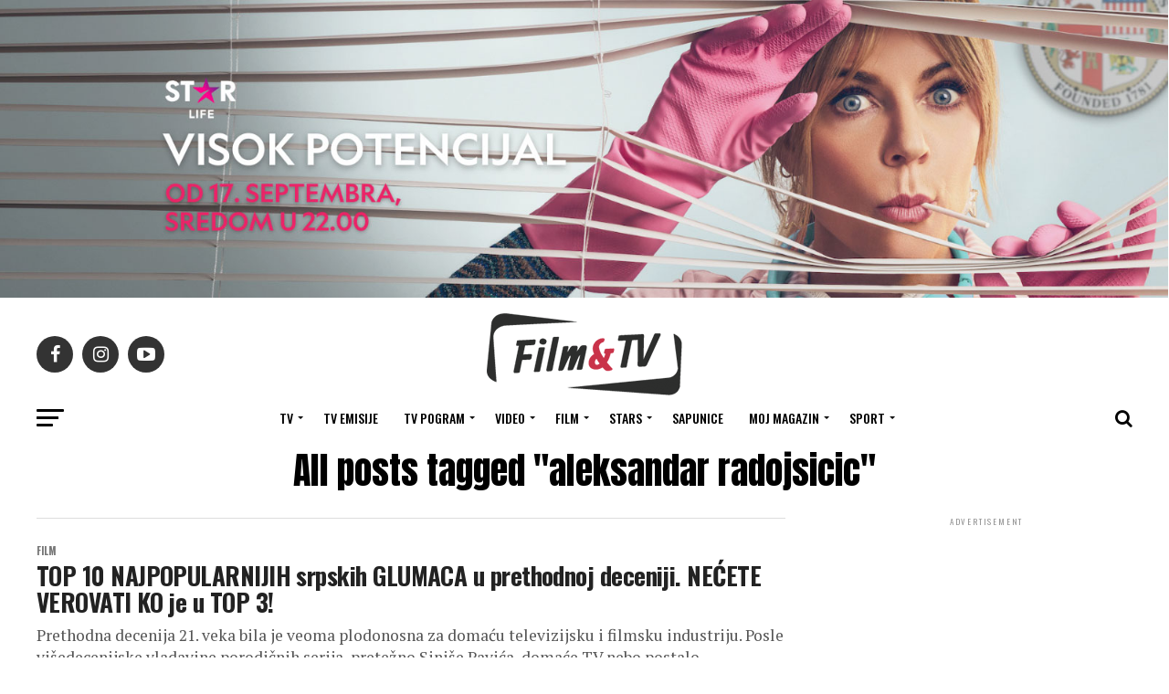

--- FILE ---
content_type: text/html; charset=UTF-8
request_url: https://filmitv.rs/tag/aleksandar-radojsicic/
body_size: 28359
content:
<!DOCTYPE html>
<html dir="ltr" lang="sr-RS" prefix="og: https://ogp.me/ns#">
<head>
<meta charset="UTF-8" >
<meta name="viewport" id="viewport" content="width=device-width, initial-scale=1.0, maximum-scale=1.0, minimum-scale=1.0, user-scalable=no" />
<link rel="pingback" href="https://filmitv.rs/xmlrpc.php" />
<meta property="og:description" content="Dobrodošli!" />
<title>aleksandar radojsicic - Filmitv</title>

		<!-- All in One SEO 4.9.2 - aioseo.com -->
	<meta name="robots" content="max-image-preview:large" />
	<link rel="canonical" href="https://filmitv.rs/tag/aleksandar-radojsicic/" />
	<meta name="generator" content="All in One SEO (AIOSEO) 4.9.2" />
		<script type="application/ld+json" class="aioseo-schema">
			{"@context":"https:\/\/schema.org","@graph":[{"@type":"BreadcrumbList","@id":"https:\/\/filmitv.rs\/tag\/aleksandar-radojsicic\/#breadcrumblist","itemListElement":[{"@type":"ListItem","@id":"https:\/\/filmitv.rs#listItem","position":1,"name":"Home","item":"https:\/\/filmitv.rs","nextItem":{"@type":"ListItem","@id":"https:\/\/filmitv.rs\/tag\/aleksandar-radojsicic\/#listItem","name":"aleksandar radojsicic"}},{"@type":"ListItem","@id":"https:\/\/filmitv.rs\/tag\/aleksandar-radojsicic\/#listItem","position":2,"name":"aleksandar radojsicic","previousItem":{"@type":"ListItem","@id":"https:\/\/filmitv.rs#listItem","name":"Home"}}]},{"@type":"CollectionPage","@id":"https:\/\/filmitv.rs\/tag\/aleksandar-radojsicic\/#collectionpage","url":"https:\/\/filmitv.rs\/tag\/aleksandar-radojsicic\/","name":"aleksandar radojsicic - Filmitv","inLanguage":"sr-RS","isPartOf":{"@id":"https:\/\/filmitv.rs\/#website"},"breadcrumb":{"@id":"https:\/\/filmitv.rs\/tag\/aleksandar-radojsicic\/#breadcrumblist"}},{"@type":"Organization","@id":"https:\/\/filmitv.rs\/#organization","name":"Filmitv","description":"Dobrodo\u0161li!","url":"https:\/\/filmitv.rs\/"},{"@type":"WebSite","@id":"https:\/\/filmitv.rs\/#website","url":"https:\/\/filmitv.rs\/","name":"Filmitv","description":"Dobrodo\u0161li!","inLanguage":"sr-RS","publisher":{"@id":"https:\/\/filmitv.rs\/#organization"}}]}
		</script>
		<!-- All in One SEO -->

<link rel='dns-prefetch' href='//ajax.googleapis.com' />
<link rel='dns-prefetch' href='//fonts.googleapis.com' />
<link rel="alternate" type="application/rss+xml" title="Filmitv &raquo; dovod" href="https://filmitv.rs/feed/" />
<link rel="alternate" type="application/rss+xml" title="Filmitv &raquo; dovod oznake aleksandar radojsicic" href="https://filmitv.rs/tag/aleksandar-radojsicic/feed/" />
<style id='wp-img-auto-sizes-contain-inline-css' type='text/css'>
img:is([sizes=auto i],[sizes^="auto," i]){contain-intrinsic-size:3000px 1500px}
/*# sourceURL=wp-img-auto-sizes-contain-inline-css */
</style>
<style id='wp-emoji-styles-inline-css' type='text/css'>

	img.wp-smiley, img.emoji {
		display: inline !important;
		border: none !important;
		box-shadow: none !important;
		height: 1em !important;
		width: 1em !important;
		margin: 0 0.07em !important;
		vertical-align: -0.1em !important;
		background: none !important;
		padding: 0 !important;
	}
/*# sourceURL=wp-emoji-styles-inline-css */
</style>
<style id='wp-block-library-inline-css' type='text/css'>
:root{--wp-block-synced-color:#7a00df;--wp-block-synced-color--rgb:122,0,223;--wp-bound-block-color:var(--wp-block-synced-color);--wp-editor-canvas-background:#ddd;--wp-admin-theme-color:#007cba;--wp-admin-theme-color--rgb:0,124,186;--wp-admin-theme-color-darker-10:#006ba1;--wp-admin-theme-color-darker-10--rgb:0,107,160.5;--wp-admin-theme-color-darker-20:#005a87;--wp-admin-theme-color-darker-20--rgb:0,90,135;--wp-admin-border-width-focus:2px}@media (min-resolution:192dpi){:root{--wp-admin-border-width-focus:1.5px}}.wp-element-button{cursor:pointer}:root .has-very-light-gray-background-color{background-color:#eee}:root .has-very-dark-gray-background-color{background-color:#313131}:root .has-very-light-gray-color{color:#eee}:root .has-very-dark-gray-color{color:#313131}:root .has-vivid-green-cyan-to-vivid-cyan-blue-gradient-background{background:linear-gradient(135deg,#00d084,#0693e3)}:root .has-purple-crush-gradient-background{background:linear-gradient(135deg,#34e2e4,#4721fb 50%,#ab1dfe)}:root .has-hazy-dawn-gradient-background{background:linear-gradient(135deg,#faaca8,#dad0ec)}:root .has-subdued-olive-gradient-background{background:linear-gradient(135deg,#fafae1,#67a671)}:root .has-atomic-cream-gradient-background{background:linear-gradient(135deg,#fdd79a,#004a59)}:root .has-nightshade-gradient-background{background:linear-gradient(135deg,#330968,#31cdcf)}:root .has-midnight-gradient-background{background:linear-gradient(135deg,#020381,#2874fc)}:root{--wp--preset--font-size--normal:16px;--wp--preset--font-size--huge:42px}.has-regular-font-size{font-size:1em}.has-larger-font-size{font-size:2.625em}.has-normal-font-size{font-size:var(--wp--preset--font-size--normal)}.has-huge-font-size{font-size:var(--wp--preset--font-size--huge)}.has-text-align-center{text-align:center}.has-text-align-left{text-align:left}.has-text-align-right{text-align:right}.has-fit-text{white-space:nowrap!important}#end-resizable-editor-section{display:none}.aligncenter{clear:both}.items-justified-left{justify-content:flex-start}.items-justified-center{justify-content:center}.items-justified-right{justify-content:flex-end}.items-justified-space-between{justify-content:space-between}.screen-reader-text{border:0;clip-path:inset(50%);height:1px;margin:-1px;overflow:hidden;padding:0;position:absolute;width:1px;word-wrap:normal!important}.screen-reader-text:focus{background-color:#ddd;clip-path:none;color:#444;display:block;font-size:1em;height:auto;left:5px;line-height:normal;padding:15px 23px 14px;text-decoration:none;top:5px;width:auto;z-index:100000}html :where(.has-border-color){border-style:solid}html :where([style*=border-top-color]){border-top-style:solid}html :where([style*=border-right-color]){border-right-style:solid}html :where([style*=border-bottom-color]){border-bottom-style:solid}html :where([style*=border-left-color]){border-left-style:solid}html :where([style*=border-width]){border-style:solid}html :where([style*=border-top-width]){border-top-style:solid}html :where([style*=border-right-width]){border-right-style:solid}html :where([style*=border-bottom-width]){border-bottom-style:solid}html :where([style*=border-left-width]){border-left-style:solid}html :where(img[class*=wp-image-]){height:auto;max-width:100%}:where(figure){margin:0 0 1em}html :where(.is-position-sticky){--wp-admin--admin-bar--position-offset:var(--wp-admin--admin-bar--height,0px)}@media screen and (max-width:600px){html :where(.is-position-sticky){--wp-admin--admin-bar--position-offset:0px}}

/*# sourceURL=wp-block-library-inline-css */
</style><style id='wp-block-heading-inline-css' type='text/css'>
h1:where(.wp-block-heading).has-background,h2:where(.wp-block-heading).has-background,h3:where(.wp-block-heading).has-background,h4:where(.wp-block-heading).has-background,h5:where(.wp-block-heading).has-background,h6:where(.wp-block-heading).has-background{padding:1.25em 2.375em}h1.has-text-align-left[style*=writing-mode]:where([style*=vertical-lr]),h1.has-text-align-right[style*=writing-mode]:where([style*=vertical-rl]),h2.has-text-align-left[style*=writing-mode]:where([style*=vertical-lr]),h2.has-text-align-right[style*=writing-mode]:where([style*=vertical-rl]),h3.has-text-align-left[style*=writing-mode]:where([style*=vertical-lr]),h3.has-text-align-right[style*=writing-mode]:where([style*=vertical-rl]),h4.has-text-align-left[style*=writing-mode]:where([style*=vertical-lr]),h4.has-text-align-right[style*=writing-mode]:where([style*=vertical-rl]),h5.has-text-align-left[style*=writing-mode]:where([style*=vertical-lr]),h5.has-text-align-right[style*=writing-mode]:where([style*=vertical-rl]),h6.has-text-align-left[style*=writing-mode]:where([style*=vertical-lr]),h6.has-text-align-right[style*=writing-mode]:where([style*=vertical-rl]){rotate:180deg}
/*# sourceURL=https://filmitv.rs/wp-includes/blocks/heading/style.min.css */
</style>
<style id='wp-block-paragraph-inline-css' type='text/css'>
.is-small-text{font-size:.875em}.is-regular-text{font-size:1em}.is-large-text{font-size:2.25em}.is-larger-text{font-size:3em}.has-drop-cap:not(:focus):first-letter{float:left;font-size:8.4em;font-style:normal;font-weight:100;line-height:.68;margin:.05em .1em 0 0;text-transform:uppercase}body.rtl .has-drop-cap:not(:focus):first-letter{float:none;margin-left:.1em}p.has-drop-cap.has-background{overflow:hidden}:root :where(p.has-background){padding:1.25em 2.375em}:where(p.has-text-color:not(.has-link-color)) a{color:inherit}p.has-text-align-left[style*="writing-mode:vertical-lr"],p.has-text-align-right[style*="writing-mode:vertical-rl"]{rotate:180deg}
/*# sourceURL=https://filmitv.rs/wp-includes/blocks/paragraph/style.min.css */
</style>
<style id='global-styles-inline-css' type='text/css'>
:root{--wp--preset--aspect-ratio--square: 1;--wp--preset--aspect-ratio--4-3: 4/3;--wp--preset--aspect-ratio--3-4: 3/4;--wp--preset--aspect-ratio--3-2: 3/2;--wp--preset--aspect-ratio--2-3: 2/3;--wp--preset--aspect-ratio--16-9: 16/9;--wp--preset--aspect-ratio--9-16: 9/16;--wp--preset--color--black: #000000;--wp--preset--color--cyan-bluish-gray: #abb8c3;--wp--preset--color--white: #ffffff;--wp--preset--color--pale-pink: #f78da7;--wp--preset--color--vivid-red: #cf2e2e;--wp--preset--color--luminous-vivid-orange: #ff6900;--wp--preset--color--luminous-vivid-amber: #fcb900;--wp--preset--color--light-green-cyan: #7bdcb5;--wp--preset--color--vivid-green-cyan: #00d084;--wp--preset--color--pale-cyan-blue: #8ed1fc;--wp--preset--color--vivid-cyan-blue: #0693e3;--wp--preset--color--vivid-purple: #9b51e0;--wp--preset--color--: #444;--wp--preset--gradient--vivid-cyan-blue-to-vivid-purple: linear-gradient(135deg,rgb(6,147,227) 0%,rgb(155,81,224) 100%);--wp--preset--gradient--light-green-cyan-to-vivid-green-cyan: linear-gradient(135deg,rgb(122,220,180) 0%,rgb(0,208,130) 100%);--wp--preset--gradient--luminous-vivid-amber-to-luminous-vivid-orange: linear-gradient(135deg,rgb(252,185,0) 0%,rgb(255,105,0) 100%);--wp--preset--gradient--luminous-vivid-orange-to-vivid-red: linear-gradient(135deg,rgb(255,105,0) 0%,rgb(207,46,46) 100%);--wp--preset--gradient--very-light-gray-to-cyan-bluish-gray: linear-gradient(135deg,rgb(238,238,238) 0%,rgb(169,184,195) 100%);--wp--preset--gradient--cool-to-warm-spectrum: linear-gradient(135deg,rgb(74,234,220) 0%,rgb(151,120,209) 20%,rgb(207,42,186) 40%,rgb(238,44,130) 60%,rgb(251,105,98) 80%,rgb(254,248,76) 100%);--wp--preset--gradient--blush-light-purple: linear-gradient(135deg,rgb(255,206,236) 0%,rgb(152,150,240) 100%);--wp--preset--gradient--blush-bordeaux: linear-gradient(135deg,rgb(254,205,165) 0%,rgb(254,45,45) 50%,rgb(107,0,62) 100%);--wp--preset--gradient--luminous-dusk: linear-gradient(135deg,rgb(255,203,112) 0%,rgb(199,81,192) 50%,rgb(65,88,208) 100%);--wp--preset--gradient--pale-ocean: linear-gradient(135deg,rgb(255,245,203) 0%,rgb(182,227,212) 50%,rgb(51,167,181) 100%);--wp--preset--gradient--electric-grass: linear-gradient(135deg,rgb(202,248,128) 0%,rgb(113,206,126) 100%);--wp--preset--gradient--midnight: linear-gradient(135deg,rgb(2,3,129) 0%,rgb(40,116,252) 100%);--wp--preset--font-size--small: 13px;--wp--preset--font-size--medium: 20px;--wp--preset--font-size--large: 36px;--wp--preset--font-size--x-large: 42px;--wp--preset--spacing--20: 0.44rem;--wp--preset--spacing--30: 0.67rem;--wp--preset--spacing--40: 1rem;--wp--preset--spacing--50: 1.5rem;--wp--preset--spacing--60: 2.25rem;--wp--preset--spacing--70: 3.38rem;--wp--preset--spacing--80: 5.06rem;--wp--preset--shadow--natural: 6px 6px 9px rgba(0, 0, 0, 0.2);--wp--preset--shadow--deep: 12px 12px 50px rgba(0, 0, 0, 0.4);--wp--preset--shadow--sharp: 6px 6px 0px rgba(0, 0, 0, 0.2);--wp--preset--shadow--outlined: 6px 6px 0px -3px rgb(255, 255, 255), 6px 6px rgb(0, 0, 0);--wp--preset--shadow--crisp: 6px 6px 0px rgb(0, 0, 0);}:where(.is-layout-flex){gap: 0.5em;}:where(.is-layout-grid){gap: 0.5em;}body .is-layout-flex{display: flex;}.is-layout-flex{flex-wrap: wrap;align-items: center;}.is-layout-flex > :is(*, div){margin: 0;}body .is-layout-grid{display: grid;}.is-layout-grid > :is(*, div){margin: 0;}:where(.wp-block-columns.is-layout-flex){gap: 2em;}:where(.wp-block-columns.is-layout-grid){gap: 2em;}:where(.wp-block-post-template.is-layout-flex){gap: 1.25em;}:where(.wp-block-post-template.is-layout-grid){gap: 1.25em;}.has-black-color{color: var(--wp--preset--color--black) !important;}.has-cyan-bluish-gray-color{color: var(--wp--preset--color--cyan-bluish-gray) !important;}.has-white-color{color: var(--wp--preset--color--white) !important;}.has-pale-pink-color{color: var(--wp--preset--color--pale-pink) !important;}.has-vivid-red-color{color: var(--wp--preset--color--vivid-red) !important;}.has-luminous-vivid-orange-color{color: var(--wp--preset--color--luminous-vivid-orange) !important;}.has-luminous-vivid-amber-color{color: var(--wp--preset--color--luminous-vivid-amber) !important;}.has-light-green-cyan-color{color: var(--wp--preset--color--light-green-cyan) !important;}.has-vivid-green-cyan-color{color: var(--wp--preset--color--vivid-green-cyan) !important;}.has-pale-cyan-blue-color{color: var(--wp--preset--color--pale-cyan-blue) !important;}.has-vivid-cyan-blue-color{color: var(--wp--preset--color--vivid-cyan-blue) !important;}.has-vivid-purple-color{color: var(--wp--preset--color--vivid-purple) !important;}.has-black-background-color{background-color: var(--wp--preset--color--black) !important;}.has-cyan-bluish-gray-background-color{background-color: var(--wp--preset--color--cyan-bluish-gray) !important;}.has-white-background-color{background-color: var(--wp--preset--color--white) !important;}.has-pale-pink-background-color{background-color: var(--wp--preset--color--pale-pink) !important;}.has-vivid-red-background-color{background-color: var(--wp--preset--color--vivid-red) !important;}.has-luminous-vivid-orange-background-color{background-color: var(--wp--preset--color--luminous-vivid-orange) !important;}.has-luminous-vivid-amber-background-color{background-color: var(--wp--preset--color--luminous-vivid-amber) !important;}.has-light-green-cyan-background-color{background-color: var(--wp--preset--color--light-green-cyan) !important;}.has-vivid-green-cyan-background-color{background-color: var(--wp--preset--color--vivid-green-cyan) !important;}.has-pale-cyan-blue-background-color{background-color: var(--wp--preset--color--pale-cyan-blue) !important;}.has-vivid-cyan-blue-background-color{background-color: var(--wp--preset--color--vivid-cyan-blue) !important;}.has-vivid-purple-background-color{background-color: var(--wp--preset--color--vivid-purple) !important;}.has-black-border-color{border-color: var(--wp--preset--color--black) !important;}.has-cyan-bluish-gray-border-color{border-color: var(--wp--preset--color--cyan-bluish-gray) !important;}.has-white-border-color{border-color: var(--wp--preset--color--white) !important;}.has-pale-pink-border-color{border-color: var(--wp--preset--color--pale-pink) !important;}.has-vivid-red-border-color{border-color: var(--wp--preset--color--vivid-red) !important;}.has-luminous-vivid-orange-border-color{border-color: var(--wp--preset--color--luminous-vivid-orange) !important;}.has-luminous-vivid-amber-border-color{border-color: var(--wp--preset--color--luminous-vivid-amber) !important;}.has-light-green-cyan-border-color{border-color: var(--wp--preset--color--light-green-cyan) !important;}.has-vivid-green-cyan-border-color{border-color: var(--wp--preset--color--vivid-green-cyan) !important;}.has-pale-cyan-blue-border-color{border-color: var(--wp--preset--color--pale-cyan-blue) !important;}.has-vivid-cyan-blue-border-color{border-color: var(--wp--preset--color--vivid-cyan-blue) !important;}.has-vivid-purple-border-color{border-color: var(--wp--preset--color--vivid-purple) !important;}.has-vivid-cyan-blue-to-vivid-purple-gradient-background{background: var(--wp--preset--gradient--vivid-cyan-blue-to-vivid-purple) !important;}.has-light-green-cyan-to-vivid-green-cyan-gradient-background{background: var(--wp--preset--gradient--light-green-cyan-to-vivid-green-cyan) !important;}.has-luminous-vivid-amber-to-luminous-vivid-orange-gradient-background{background: var(--wp--preset--gradient--luminous-vivid-amber-to-luminous-vivid-orange) !important;}.has-luminous-vivid-orange-to-vivid-red-gradient-background{background: var(--wp--preset--gradient--luminous-vivid-orange-to-vivid-red) !important;}.has-very-light-gray-to-cyan-bluish-gray-gradient-background{background: var(--wp--preset--gradient--very-light-gray-to-cyan-bluish-gray) !important;}.has-cool-to-warm-spectrum-gradient-background{background: var(--wp--preset--gradient--cool-to-warm-spectrum) !important;}.has-blush-light-purple-gradient-background{background: var(--wp--preset--gradient--blush-light-purple) !important;}.has-blush-bordeaux-gradient-background{background: var(--wp--preset--gradient--blush-bordeaux) !important;}.has-luminous-dusk-gradient-background{background: var(--wp--preset--gradient--luminous-dusk) !important;}.has-pale-ocean-gradient-background{background: var(--wp--preset--gradient--pale-ocean) !important;}.has-electric-grass-gradient-background{background: var(--wp--preset--gradient--electric-grass) !important;}.has-midnight-gradient-background{background: var(--wp--preset--gradient--midnight) !important;}.has-small-font-size{font-size: var(--wp--preset--font-size--small) !important;}.has-medium-font-size{font-size: var(--wp--preset--font-size--medium) !important;}.has-large-font-size{font-size: var(--wp--preset--font-size--large) !important;}.has-x-large-font-size{font-size: var(--wp--preset--font-size--x-large) !important;}
/*# sourceURL=global-styles-inline-css */
</style>

<style id='classic-theme-styles-inline-css' type='text/css'>
/*! This file is auto-generated */
.wp-block-button__link{color:#fff;background-color:#32373c;border-radius:9999px;box-shadow:none;text-decoration:none;padding:calc(.667em + 2px) calc(1.333em + 2px);font-size:1.125em}.wp-block-file__button{background:#32373c;color:#fff;text-decoration:none}
/*# sourceURL=/wp-includes/css/classic-themes.min.css */
</style>
<link rel='stylesheet' id='ql-jquery-ui-css' href='//ajax.googleapis.com/ajax/libs/jqueryui/1.12.1/themes/smoothness/jquery-ui.css?ver=6.9' type='text/css' media='all' />
<link rel='stylesheet' id='reviewer-photoswipe-css' href='https://filmitv.rs/wp-content/plugins/reviewer/public/assets/css/photoswipe.css?ver=3.14.2' type='text/css' media='all' />
<link rel='stylesheet' id='dashicons-css' href='https://filmitv.rs/wp-includes/css/dashicons.min.css?ver=6.9' type='text/css' media='all' />
<link rel='stylesheet' id='reviewer-public-css' href='https://filmitv.rs/wp-content/plugins/reviewer/public/assets/css/reviewer-public.css?ver=3.14.2' type='text/css' media='all' />
<link rel='stylesheet' id='mvp-custom-style-css' href='https://filmitv.rs/wp-content/themes/zox-news/style.css?ver=6.9' type='text/css' media='all' />
<style id='mvp-custom-style-inline-css' type='text/css'>


#mvp-wallpaper {
	background: url() no-repeat 50% 0;
	}

#mvp-foot-copy a {
	color: #0be6af;
	}

#mvp-content-main p a,
#mvp-content-main ul a,
#mvp-content-main ol a,
.mvp-post-add-main p a,
.mvp-post-add-main ul a,
.mvp-post-add-main ol a {
	box-shadow: inset 0 -4px 0 #0be6af;
	}

#mvp-content-main p a:hover,
#mvp-content-main ul a:hover,
#mvp-content-main ol a:hover,
.mvp-post-add-main p a:hover,
.mvp-post-add-main ul a:hover,
.mvp-post-add-main ol a:hover {
	background: #0be6af;
	}
a,
a:visited,
.post-info-name a,
.woocommerce .woocommerce-breadcrumb a {
	color: #ff005b;
	}

#mvp-side-wrap a:hover {
	color: #ff005b;
	}

.mvp-fly-top:hover,
.mvp-vid-box-wrap,
ul.mvp-soc-mob-list li.mvp-soc-mob-com {
	background: #ff005b;
	}

nav.mvp-fly-nav-menu ul li.menu-item-has-children:after,
.mvp-feat1-left-wrap span.mvp-cd-cat,
.mvp-widget-feat1-top-story span.mvp-cd-cat,
.mvp-widget-feat2-left-cont span.mvp-cd-cat,
.mvp-widget-dark-feat span.mvp-cd-cat,
.mvp-widget-dark-sub span.mvp-cd-cat,
.mvp-vid-wide-text span.mvp-cd-cat,
.mvp-feat2-top-text span.mvp-cd-cat,
.mvp-feat3-main-story span.mvp-cd-cat,
.mvp-feat3-sub-text span.mvp-cd-cat,
.mvp-feat4-main-text span.mvp-cd-cat,
.woocommerce-message:before,
.woocommerce-info:before,
.woocommerce-message:before {
	color: #ff005b;
	}

#searchform input,
.mvp-authors-name {
	border-bottom: 1px solid #ff005b;
	}

.mvp-fly-top:hover {
	border-top: 1px solid #ff005b;
	border-left: 1px solid #ff005b;
	border-bottom: 1px solid #ff005b;
	}

.woocommerce .widget_price_filter .ui-slider .ui-slider-handle,
.woocommerce #respond input#submit.alt,
.woocommerce a.button.alt,
.woocommerce button.button.alt,
.woocommerce input.button.alt,
.woocommerce #respond input#submit.alt:hover,
.woocommerce a.button.alt:hover,
.woocommerce button.button.alt:hover,
.woocommerce input.button.alt:hover {
	background-color: #ff005b;
	}

.woocommerce-error,
.woocommerce-info,
.woocommerce-message {
	border-top-color: #ff005b;
	}

ul.mvp-feat1-list-buts li.active span.mvp-feat1-list-but,
span.mvp-widget-home-title,
span.mvp-post-cat,
span.mvp-feat1-pop-head {
	background: #ff005b;
	}

.woocommerce span.onsale {
	background-color: #ff005b;
	}

.mvp-widget-feat2-side-more-but,
.woocommerce .star-rating span:before,
span.mvp-prev-next-label,
.mvp-cat-date-wrap .sticky {
	color: #ff005b !important;
	}

#mvp-main-nav-top,
#mvp-fly-wrap,
.mvp-soc-mob-right,
#mvp-main-nav-small-cont {
	background: #000000;
	}

#mvp-main-nav-small .mvp-fly-but-wrap span,
#mvp-main-nav-small .mvp-search-but-wrap span,
.mvp-nav-top-left .mvp-fly-but-wrap span,
#mvp-fly-wrap .mvp-fly-but-wrap span {
	background: #555555;
	}

.mvp-nav-top-right .mvp-nav-search-but,
span.mvp-fly-soc-head,
.mvp-soc-mob-right i,
#mvp-main-nav-small span.mvp-nav-search-but,
#mvp-main-nav-small .mvp-nav-menu ul li a  {
	color: #555555;
	}

#mvp-main-nav-small .mvp-nav-menu ul li.menu-item-has-children a:after {
	border-color: #555555 transparent transparent transparent;
	}

#mvp-nav-top-wrap span.mvp-nav-search-but:hover,
#mvp-main-nav-small span.mvp-nav-search-but:hover {
	color: #0be6af;
	}

#mvp-nav-top-wrap .mvp-fly-but-wrap:hover span,
#mvp-main-nav-small .mvp-fly-but-wrap:hover span,
span.mvp-woo-cart-num:hover {
	background: #0be6af;
	}

#mvp-main-nav-bot-cont {
	background: #ffffff;
	}

#mvp-nav-bot-wrap .mvp-fly-but-wrap span,
#mvp-nav-bot-wrap .mvp-search-but-wrap span {
	background: #000000;
	}

#mvp-nav-bot-wrap span.mvp-nav-search-but,
#mvp-nav-bot-wrap .mvp-nav-menu ul li a {
	color: #000000;
	}

#mvp-nav-bot-wrap .mvp-nav-menu ul li.menu-item-has-children a:after {
	border-color: #000000 transparent transparent transparent;
	}

.mvp-nav-menu ul li:hover a {
	border-bottom: 5px solid #0be6af;
	}

#mvp-nav-bot-wrap .mvp-fly-but-wrap:hover span {
	background: #0be6af;
	}

#mvp-nav-bot-wrap span.mvp-nav-search-but:hover {
	color: #0be6af;
	}

body,
.mvp-feat1-feat-text p,
.mvp-feat2-top-text p,
.mvp-feat3-main-text p,
.mvp-feat3-sub-text p,
#searchform input,
.mvp-author-info-text,
span.mvp-post-excerpt,
.mvp-nav-menu ul li ul.sub-menu li a,
nav.mvp-fly-nav-menu ul li a,
.mvp-ad-label,
span.mvp-feat-caption,
.mvp-post-tags a,
.mvp-post-tags a:visited,
span.mvp-author-box-name a,
#mvp-author-box-text p,
.mvp-post-gallery-text p,
ul.mvp-soc-mob-list li span,
#comments,
h3#reply-title,
h2.comments,
#mvp-foot-copy p,
span.mvp-fly-soc-head,
.mvp-post-tags-header,
span.mvp-prev-next-label,
span.mvp-post-add-link-but,
#mvp-comments-button a,
#mvp-comments-button span.mvp-comment-but-text,
.woocommerce ul.product_list_widget span.product-title,
.woocommerce ul.product_list_widget li a,
.woocommerce #reviews #comments ol.commentlist li .comment-text p.meta,
.woocommerce div.product p.price,
.woocommerce div.product p.price ins,
.woocommerce div.product p.price del,
.woocommerce ul.products li.product .price del,
.woocommerce ul.products li.product .price ins,
.woocommerce ul.products li.product .price,
.woocommerce #respond input#submit,
.woocommerce a.button,
.woocommerce button.button,
.woocommerce input.button,
.woocommerce .widget_price_filter .price_slider_amount .button,
.woocommerce span.onsale,
.woocommerce-review-link,
#woo-content p.woocommerce-result-count,
.woocommerce div.product .woocommerce-tabs ul.tabs li a,
a.mvp-inf-more-but,
span.mvp-cont-read-but,
span.mvp-cd-cat,
span.mvp-cd-date,
.mvp-feat4-main-text p,
span.mvp-woo-cart-num,
span.mvp-widget-home-title2,
.wp-caption,
#mvp-content-main p.wp-caption-text,
.gallery-caption,
.mvp-post-add-main p.wp-caption-text,
#bbpress-forums,
#bbpress-forums p,
.protected-post-form input,
#mvp-feat6-text p {
	font-family: 'Oswald', sans-serif;
	}

.mvp-blog-story-text p,
span.mvp-author-page-desc,
#mvp-404 p,
.mvp-widget-feat1-bot-text p,
.mvp-widget-feat2-left-text p,
.mvp-flex-story-text p,
.mvp-search-text p,
#mvp-content-main p,
.mvp-post-add-main p,
#mvp-content-main ul li,
#mvp-content-main ol li,
.rwp-summary,
.rwp-u-review__comment,
.mvp-feat5-mid-main-text p,
.mvp-feat5-small-main-text p,
#mvp-content-main .wp-block-button__link,
.wp-block-audio figcaption,
.wp-block-video figcaption,
.wp-block-embed figcaption,
.wp-block-verse pre,
pre.wp-block-verse {
	font-family: 'PT Serif', sans-serif;
	}

.mvp-nav-menu ul li a,
#mvp-foot-menu ul li a {
	font-family: 'Oswald', sans-serif;
	}


.mvp-feat1-sub-text h2,
.mvp-feat1-pop-text h2,
.mvp-feat1-list-text h2,
.mvp-widget-feat1-top-text h2,
.mvp-widget-feat1-bot-text h2,
.mvp-widget-dark-feat-text h2,
.mvp-widget-dark-sub-text h2,
.mvp-widget-feat2-left-text h2,
.mvp-widget-feat2-right-text h2,
.mvp-blog-story-text h2,
.mvp-flex-story-text h2,
.mvp-vid-wide-more-text p,
.mvp-prev-next-text p,
.mvp-related-text,
.mvp-post-more-text p,
h2.mvp-authors-latest a,
.mvp-feat2-bot-text h2,
.mvp-feat3-sub-text h2,
.mvp-feat3-main-text h2,
.mvp-feat4-main-text h2,
.mvp-feat5-text h2,
.mvp-feat5-mid-main-text h2,
.mvp-feat5-small-main-text h2,
.mvp-feat5-mid-sub-text h2,
#mvp-feat6-text h2,
.alp-related-posts-wrapper .alp-related-post .post-title {
	font-family: 'Oswald', sans-serif;
	}

.mvp-feat2-top-text h2,
.mvp-feat1-feat-text h2,
h1.mvp-post-title,
h1.mvp-post-title-wide,
.mvp-drop-nav-title h4,
#mvp-content-main blockquote p,
.mvp-post-add-main blockquote p,
#mvp-content-main p.has-large-font-size,
#mvp-404 h1,
#woo-content h1.page-title,
.woocommerce div.product .product_title,
.woocommerce ul.products li.product h3,
.alp-related-posts .current .post-title {
	font-family: 'Oswald', sans-serif;
	}

span.mvp-feat1-pop-head,
.mvp-feat1-pop-text:before,
span.mvp-feat1-list-but,
span.mvp-widget-home-title,
.mvp-widget-feat2-side-more,
span.mvp-post-cat,
span.mvp-page-head,
h1.mvp-author-top-head,
.mvp-authors-name,
#mvp-content-main h1,
#mvp-content-main h2,
#mvp-content-main h3,
#mvp-content-main h4,
#mvp-content-main h5,
#mvp-content-main h6,
.woocommerce .related h2,
.woocommerce div.product .woocommerce-tabs .panel h2,
.woocommerce div.product .product_title,
.mvp-feat5-side-list .mvp-feat1-list-img:after {
	font-family: 'Oswald', sans-serif;
	}

	

	#mvp-main-nav-top {
		background: #fff;
		padding: 15px 0 0;
		}
	#mvp-fly-wrap,
	.mvp-soc-mob-right,
	#mvp-main-nav-small-cont {
		background: #fff;
		}
	#mvp-main-nav-small .mvp-fly-but-wrap span,
	#mvp-main-nav-small .mvp-search-but-wrap span,
	.mvp-nav-top-left .mvp-fly-but-wrap span,
	#mvp-fly-wrap .mvp-fly-but-wrap span {
		background: #000;
		}
	.mvp-nav-top-right .mvp-nav-search-but,
	span.mvp-fly-soc-head,
	.mvp-soc-mob-right i,
	#mvp-main-nav-small span.mvp-nav-search-but,
	#mvp-main-nav-small .mvp-nav-menu ul li a  {
		color: #000;
		}
	#mvp-main-nav-small .mvp-nav-menu ul li.menu-item-has-children a:after {
		border-color: #000 transparent transparent transparent;
		}
	.mvp-feat1-feat-text h2,
	h1.mvp-post-title,
	.mvp-feat2-top-text h2,
	.mvp-feat3-main-text h2,
	#mvp-content-main blockquote p,
	.mvp-post-add-main blockquote p {
		font-family: 'Anton', sans-serif;
		font-weight: 400;
		letter-spacing: normal;
		}
	.mvp-feat1-feat-text h2,
	.mvp-feat2-top-text h2,
	.mvp-feat3-main-text h2 {
		line-height: 1;
		text-transform: uppercase;
		}
		

	span.mvp-nav-soc-but,
	ul.mvp-fly-soc-list li a,
	span.mvp-woo-cart-num {
		background: rgba(0,0,0,.8);
		}
	span.mvp-woo-cart-icon {
		color: rgba(0,0,0,.8);
		}
	nav.mvp-fly-nav-menu ul li,
	nav.mvp-fly-nav-menu ul li ul.sub-menu {
		border-top: 1px solid rgba(0,0,0,.1);
		}
	nav.mvp-fly-nav-menu ul li a {
		color: #000;
		}
	.mvp-drop-nav-title h4 {
		color: #000;
		}
		

	.mvp-nav-links {
		display: none;
		}
		

	.mvp-post-main-out,
	.mvp-post-main-in {
		margin-right: 0 !important;
		}
	#mvp-post-feat-img img {
		width: 100%;
		}
	#mvp-content-wrap,
	#mvp-post-add-box {
		float: none;
		margin: 0 auto;
		max-width: 750px;
		}
		

	.mvp-alp-side {
		display: none;
	}
	.mvp-alp-soc-reg {
		display: block;
	}
	.mvp-auto-post-grid {
		grid-template-columns: minmax(0, auto) 320px;
		grid-column-gap: 60px;
	}
	@media screen and (max-width: 1199px) {
		.mvp-auto-post-grid {
			grid-column-gap: 30px;
		}
	}
		

	.alp-advert {
		display: none;
	}
	.alp-related-posts-wrapper .alp-related-posts .current {
		margin: 0 0 10px;
	}
		

 	#mvp-comments-button {
    margin-top: 30px;
    text-align: center;
    width: 100%;
    display: none !important;
}
span.mvp-cd-date {
    font-weight: 400;
    margin-left: 5px;
    display: none;
}
.mvp-author-info-name {
    clear: both;
    margin-top: 5px;
    display: none;
}
#mvp-foot-wrap {
    background: #ffffff;
    width: 100%;
}
.mvp-author-info-wrap {
    margin-top: 12px;
    display: none;
}
@media (max-width: 680px) {
    .wp-block-image__text {
   text-align: center;
}
		
/*# sourceURL=mvp-custom-style-inline-css */
</style>
<link rel='stylesheet' id='mvp-reset-css' href='https://filmitv.rs/wp-content/themes/zox-news/css/reset.css?ver=6.9' type='text/css' media='all' />
<link rel='stylesheet' id='fontawesome-css' href='https://filmitv.rs/wp-content/themes/zox-news/font-awesome/css/font-awesome.css?ver=6.9' type='text/css' media='all' />
<link crossorigin="anonymous" rel='stylesheet' id='mvp-fonts-css' href='//fonts.googleapis.com/css?family=Roboto%3A300%2C400%2C700%2C900%7COswald%3A400%2C700%7CAdvent+Pro%3A700%7COpen+Sans%3A700%7CAnton%3A400Oswald%3A100%2C200%2C300%2C400%2C500%2C600%2C700%2C800%2C900%7COswald%3A100%2C200%2C300%2C400%2C500%2C600%2C700%2C800%2C900%7COswald%3A100%2C200%2C300%2C400%2C500%2C600%2C700%2C800%2C900%7COswald%3A100%2C200%2C300%2C400%2C500%2C600%2C700%2C800%2C900%7CPT+Serif%3A100%2C200%2C300%2C400%2C500%2C600%2C700%2C800%2C900%7COswald%3A100%2C200%2C300%2C400%2C500%2C600%2C700%2C800%2C900%26subset%3Dlatin%2Clatin-ext%2Ccyrillic%2Ccyrillic-ext%2Cgreek-ext%2Cgreek%2Cvietnamese' type='text/css' media='all' />
<link rel='stylesheet' id='mvp-media-queries-css' href='https://filmitv.rs/wp-content/themes/zox-news/css/media-queries.css?ver=6.9' type='text/css' media='all' />
<link rel='stylesheet' id='wp-my-instagram-css' href='https://filmitv.rs/wp-content/plugins/wp-my-instagram/css/style.css?ver=1.0' type='text/css' media='all' />
<link rel='stylesheet' id='sib-front-css-css' href='https://filmitv.rs/wp-content/plugins/mailin/css/mailin-front.css?ver=6.9' type='text/css' media='all' />
<script type="text/javascript" src="https://filmitv.rs/wp-includes/js/jquery/jquery.min.js?ver=3.7.1" id="jquery-core-js"></script>
<script type="text/javascript" src="https://filmitv.rs/wp-includes/js/jquery/jquery-migrate.min.js?ver=3.4.1" id="jquery-migrate-js"></script>
<script type="text/javascript" id="sib-front-js-js-extra">
/* <![CDATA[ */
var sibErrMsg = {"invalidMail":"Please fill out valid email address","requiredField":"Please fill out required fields","invalidDateFormat":"Please fill out valid date format","invalidSMSFormat":"Please fill out valid phone number"};
var ajax_sib_front_object = {"ajax_url":"https://filmitv.rs/wp-admin/admin-ajax.php","ajax_nonce":"b86c436346","flag_url":"https://filmitv.rs/wp-content/plugins/mailin/img/flags/"};
//# sourceURL=sib-front-js-js-extra
/* ]]> */
</script>
<script type="text/javascript" src="https://filmitv.rs/wp-content/plugins/mailin/js/mailin-front.js?ver=1765275775" id="sib-front-js-js"></script>
<link rel="https://api.w.org/" href="https://filmitv.rs/wp-json/" /><link rel="alternate" title="JSON" type="application/json" href="https://filmitv.rs/wp-json/wp/v2/tags/4334" /><link rel="EditURI" type="application/rsd+xml" title="RSD" href="https://filmitv.rs/xmlrpc.php?rsd" />
<meta name="generator" content="WordPress 6.9" />
<script>readMoreArgs = []</script><script type="text/javascript">
				EXPM_VERSION=3.55;EXPM_AJAX_URL='https://filmitv.rs/wp-admin/admin-ajax.php';
			function yrmAddEvent(element, eventName, fn) {
				if (element.addEventListener)
					element.addEventListener(eventName, fn, false);
				else if (element.attachEvent)
					element.attachEvent('on' + eventName, fn);
			}
			</script><!-- Global site tag (gtag.js) - Google Analytics -->
<script async src="https://www.googletagmanager.com/gtag/js?id=UA-145788217-1"></script>
<script>
  window.dataLayer = window.dataLayer || [];
  function gtag(){dataLayer.push(arguments);}
  gtag('js', new Date());

  gtag('config', 'UA-145788217-1');
</script>
<script async src="https://pagead2.googlesyndication.com/pagead/js/adsbygoogle.js?client=ca-pub-9160009340876743"
     crossorigin="anonymous"></script>

<link rel="dns-prefetch" href="https://c.aklamator.com" />
<script>var akla_sec="aFilmTVall";</script>
<script async src="https://s.aklamator.com/i/w.js"></script>        <style>
            #tps_carousel_container ._button,
            #tps_carousel_container ._button svg {
                color: #f08100;
                fill: #f08100;
            }

            #tps_carousel_container ._button {
                font-size: 32px;
                line-height: 32px;
            }

            #tps_carousel_container ._button svg {
                width: 32px;
                height: 32px;
            }

            #tps_carousel_container ._button:hover,
            #tps_carousel_container ._button:focus,
            #tps_carousel_container ._button:hover svg,
            #tps_carousel_container ._button:focus svg {
                color: #ffa338;
                fill: #ffa338;
            }

            #tps_carousel_container ._disabled,
            #tps_carousel_container ._disabled svg {
                color: #777777 !important;
                fill: #777777 !important;
            }

            #tps_carousel_container ._carousel {
                margin: 0 42px;
            }

            #tps_carousel_container ._prev {
                margin-right: 10px;
            }

            #tps_carousel_container ._next {
                margin-left: 10px;
            }
        </style>
        <!-- There is no amphtml version available for this URL. --><meta name="generator" content="Powered by Slider Revolution 6.7.37 - responsive, Mobile-Friendly Slider Plugin for WordPress with comfortable drag and drop interface." />
<link rel="icon" href="https://filmitv.rs/wp-content/uploads/2025/01/cropped-fit-logo-org-32x32.png" sizes="32x32" />
<link rel="icon" href="https://filmitv.rs/wp-content/uploads/2025/01/cropped-fit-logo-org-192x192.png" sizes="192x192" />
<link rel="apple-touch-icon" href="https://filmitv.rs/wp-content/uploads/2025/01/cropped-fit-logo-org-180x180.png" />
<meta name="msapplication-TileImage" content="https://filmitv.rs/wp-content/uploads/2025/01/cropped-fit-logo-org-270x270.png" />
<script>function setREVStartSize(e){
			//window.requestAnimationFrame(function() {
				window.RSIW = window.RSIW===undefined ? window.innerWidth : window.RSIW;
				window.RSIH = window.RSIH===undefined ? window.innerHeight : window.RSIH;
				try {
					var pw = document.getElementById(e.c).parentNode.offsetWidth,
						newh;
					pw = pw===0 || isNaN(pw) || (e.l=="fullwidth" || e.layout=="fullwidth") ? window.RSIW : pw;
					e.tabw = e.tabw===undefined ? 0 : parseInt(e.tabw);
					e.thumbw = e.thumbw===undefined ? 0 : parseInt(e.thumbw);
					e.tabh = e.tabh===undefined ? 0 : parseInt(e.tabh);
					e.thumbh = e.thumbh===undefined ? 0 : parseInt(e.thumbh);
					e.tabhide = e.tabhide===undefined ? 0 : parseInt(e.tabhide);
					e.thumbhide = e.thumbhide===undefined ? 0 : parseInt(e.thumbhide);
					e.mh = e.mh===undefined || e.mh=="" || e.mh==="auto" ? 0 : parseInt(e.mh,0);
					if(e.layout==="fullscreen" || e.l==="fullscreen")
						newh = Math.max(e.mh,window.RSIH);
					else{
						e.gw = Array.isArray(e.gw) ? e.gw : [e.gw];
						for (var i in e.rl) if (e.gw[i]===undefined || e.gw[i]===0) e.gw[i] = e.gw[i-1];
						e.gh = e.el===undefined || e.el==="" || (Array.isArray(e.el) && e.el.length==0)? e.gh : e.el;
						e.gh = Array.isArray(e.gh) ? e.gh : [e.gh];
						for (var i in e.rl) if (e.gh[i]===undefined || e.gh[i]===0) e.gh[i] = e.gh[i-1];
											
						var nl = new Array(e.rl.length),
							ix = 0,
							sl;
						e.tabw = e.tabhide>=pw ? 0 : e.tabw;
						e.thumbw = e.thumbhide>=pw ? 0 : e.thumbw;
						e.tabh = e.tabhide>=pw ? 0 : e.tabh;
						e.thumbh = e.thumbhide>=pw ? 0 : e.thumbh;
						for (var i in e.rl) nl[i] = e.rl[i]<window.RSIW ? 0 : e.rl[i];
						sl = nl[0];
						for (var i in nl) if (sl>nl[i] && nl[i]>0) { sl = nl[i]; ix=i;}
						var m = pw>(e.gw[ix]+e.tabw+e.thumbw) ? 1 : (pw-(e.tabw+e.thumbw)) / (e.gw[ix]);
						newh =  (e.gh[ix] * m) + (e.tabh + e.thumbh);
					}
					var el = document.getElementById(e.c);
					if (el!==null && el) el.style.height = newh+"px";
					el = document.getElementById(e.c+"_wrapper");
					if (el!==null && el) {
						el.style.height = newh+"px";
						el.style.display = "block";
					}
				} catch(e){
					console.log("Failure at Presize of Slider:" + e)
				}
			//});
		  };</script>
<link rel='stylesheet' id='rs-plugin-settings-css' href='//filmitv.rs/wp-content/plugins/revslider/sr6/assets/css/rs6.css?ver=6.7.37' type='text/css' media='all' />
<style id='rs-plugin-settings-inline-css' type='text/css'>
#rs-demo-id {}
/*# sourceURL=rs-plugin-settings-inline-css */
</style>
</head>
<body data-rsssl=1 class="archive tag tag-aleksandar-radojsicic tag-4334 wp-embed-responsive wp-theme-zox-news">
	<div id="mvp-fly-wrap">
	<div id="mvp-fly-menu-top" class="left relative">
		<div class="mvp-fly-top-out left relative">
			<div class="mvp-fly-top-in">
				<div id="mvp-fly-logo" class="left relative">
											<a href="https://filmitv.rs/"><img src="https://filmitv.rs/wp-content/uploads/2025/01/fit-logo-org.png" alt="Filmitv" data-rjs="2" /></a>
									</div><!--mvp-fly-logo-->
			</div><!--mvp-fly-top-in-->
			<div class="mvp-fly-but-wrap mvp-fly-but-menu mvp-fly-but-click">
				<span></span>
				<span></span>
				<span></span>
				<span></span>
			</div><!--mvp-fly-but-wrap-->
		</div><!--mvp-fly-top-out-->
	</div><!--mvp-fly-menu-top-->
	<div id="mvp-fly-menu-wrap">
		<nav class="mvp-fly-nav-menu left relative">
			<div class="menu-glavni-menu-container"><ul id="menu-glavni-menu" class="menu"><li id="menu-item-95437" class="menu-item menu-item-type-taxonomy menu-item-object-category menu-item-has-children menu-item-95437"><a href="https://filmitv.rs/category/tv/">TV</a>
<ul class="sub-menu">
	<li id="menu-item-95447" class="menu-item menu-item-type-taxonomy menu-item-object-category menu-item-95447"><a href="https://filmitv.rs/category/tv/sadrzaj-epizoda/">Sadržaj epizoda</a></li>
	<li id="menu-item-95444" class="menu-item menu-item-type-taxonomy menu-item-object-category menu-item-95444"><a href="https://filmitv.rs/category/tv/domace-serije/">Domaće serije</a></li>
	<li id="menu-item-95448" class="menu-item menu-item-type-taxonomy menu-item-object-category menu-item-95448"><a href="https://filmitv.rs/category/tv/strane-serije/">Strane serije</a></li>
	<li id="menu-item-95446" class="menu-item menu-item-type-taxonomy menu-item-object-category menu-item-95446"><a href="https://filmitv.rs/category/tv/recenzije/">Recenzije</a></li>
	<li id="menu-item-95449" class="menu-item menu-item-type-taxonomy menu-item-object-category menu-item-95449"><a href="https://filmitv.rs/category/tv/intervjui/">Intervjui</a></li>
	<li id="menu-item-95477" class="menu-item menu-item-type-taxonomy menu-item-object-category menu-item-95477"><a href="https://filmitv.rs/category/tv/komentar/">Komentar</a></li>
</ul>
</li>
<li id="menu-item-95445" class="menu-item menu-item-type-taxonomy menu-item-object-category menu-item-95445"><a href="https://filmitv.rs/category/emisije/">Tv Emisije</a></li>
<li id="menu-item-95440" class="menu-item menu-item-type-taxonomy menu-item-object-category menu-item-has-children menu-item-95440"><a href="https://filmitv.rs/category/tv-premijere/">TV Pogram</a>
<ul class="sub-menu">
	<li id="menu-item-95450" class="menu-item menu-item-type-taxonomy menu-item-object-category menu-item-95450"><a href="https://filmitv.rs/category/tv-premijere/filmovi/">Filmovi</a></li>
	<li id="menu-item-95451" class="menu-item menu-item-type-taxonomy menu-item-object-category menu-item-95451"><a href="https://filmitv.rs/category/tv-premijere/serije/">Serije</a></li>
</ul>
</li>
<li id="menu-item-95442" class="menu-item menu-item-type-taxonomy menu-item-object-category menu-item-has-children menu-item-95442"><a href="https://filmitv.rs/category/video/">VIDEO</a>
<ul class="sub-menu">
	<li id="menu-item-95468" class="menu-item menu-item-type-taxonomy menu-item-object-category menu-item-95468"><a href="https://filmitv.rs/category/tv/">TV</a></li>
	<li id="menu-item-95476" class="menu-item menu-item-type-taxonomy menu-item-object-category menu-item-95476"><a href="https://filmitv.rs/category/video/film-video/">Film</a></li>
	<li id="menu-item-95474" class="menu-item menu-item-type-taxonomy menu-item-object-category menu-item-95474"><a href="https://filmitv.rs/category/video/emisije-video/">Emisije</a></li>
	<li id="menu-item-95475" class="menu-item menu-item-type-taxonomy menu-item-object-category menu-item-95475"><a href="https://filmitv.rs/category/video/serije-video/">Serije</a></li>
</ul>
</li>
<li id="menu-item-95439" class="menu-item menu-item-type-taxonomy menu-item-object-category menu-item-has-children menu-item-95439"><a href="https://filmitv.rs/category/film/">FILM</a>
<ul class="sub-menu">
	<li id="menu-item-95453" class="menu-item menu-item-type-taxonomy menu-item-object-category menu-item-95453"><a href="https://filmitv.rs/category/film/domaci-film/">Domaći film</a></li>
	<li id="menu-item-95456" class="menu-item menu-item-type-taxonomy menu-item-object-category menu-item-95456"><a href="https://filmitv.rs/category/film/strani-film/">Strani film</a></li>
	<li id="menu-item-95455" class="menu-item menu-item-type-taxonomy menu-item-object-category menu-item-95455"><a href="https://filmitv.rs/category/film/recenzije-film/">Recenzije</a></li>
	<li id="menu-item-95454" class="menu-item menu-item-type-taxonomy menu-item-object-category menu-item-95454"><a href="https://filmitv.rs/category/film/intervjui-film/">Intervjui</a></li>
	<li id="menu-item-95452" class="menu-item menu-item-type-taxonomy menu-item-object-category menu-item-95452"><a href="https://filmitv.rs/category/film/bioskop/">Bioskop</a></li>
</ul>
</li>
<li id="menu-item-95441" class="menu-item menu-item-type-taxonomy menu-item-object-category menu-item-has-children menu-item-95441"><a href="https://filmitv.rs/category/stars/">STARS</a>
<ul class="sub-menu">
	<li id="menu-item-95457" class="menu-item menu-item-type-taxonomy menu-item-object-category menu-item-95457"><a href="https://filmitv.rs/category/stars/estrada/">Estrada</a></li>
	<li id="menu-item-95459" class="menu-item menu-item-type-taxonomy menu-item-object-category menu-item-95459"><a href="https://filmitv.rs/category/stars/rijaliti/">Rijaliti</a></li>
	<li id="menu-item-95458" class="menu-item menu-item-type-taxonomy menu-item-object-category menu-item-95458"><a href="https://filmitv.rs/category/stars/hollywood/">Hollywood</a></li>
</ul>
</li>
<li id="menu-item-95443" class="menu-item menu-item-type-taxonomy menu-item-object-category menu-item-95443"><a href="https://filmitv.rs/category/sapunice/">SAPUNICE</a></li>
<li id="menu-item-95473" class="menu-item menu-item-type-taxonomy menu-item-object-category menu-item-has-children menu-item-95473"><a href="https://filmitv.rs/category/moj-magazin/">Moj magazin</a>
<ul class="sub-menu">
	<li id="menu-item-95461" class="menu-item menu-item-type-taxonomy menu-item-object-category menu-item-95461"><a href="https://filmitv.rs/category/moj-magazin/horoskop/">Horoskop</a></li>
	<li id="menu-item-95463" class="menu-item menu-item-type-taxonomy menu-item-object-category menu-item-95463"><a href="https://filmitv.rs/category/moj-magazin/ona/">Ona</a></li>
	<li id="menu-item-95462" class="menu-item menu-item-type-taxonomy menu-item-object-category menu-item-95462"><a href="https://filmitv.rs/category/moj-magazin/on/">On</a></li>
	<li id="menu-item-95464" class="menu-item menu-item-type-taxonomy menu-item-object-category menu-item-95464"><a href="https://filmitv.rs/category/moj-magazin/putovanja/">Putovanja</a></li>
	<li id="menu-item-95465" class="menu-item menu-item-type-taxonomy menu-item-object-category menu-item-95465"><a href="https://filmitv.rs/category/moj-magazin/sex/">Sex</a></li>
	<li id="menu-item-95466" class="menu-item menu-item-type-taxonomy menu-item-object-category menu-item-95466"><a href="https://filmitv.rs/category/moj-magazin/zdravlje/">Zdravlje</a></li>
	<li id="menu-item-95460" class="menu-item menu-item-type-taxonomy menu-item-object-category menu-item-95460"><a href="https://filmitv.rs/category/moj-magazin/fitnes/">Fitnes</a></li>
	<li id="menu-item-95467" class="menu-item menu-item-type-taxonomy menu-item-object-category menu-item-95467"><a href="https://filmitv.rs/category/moj-magazin/zivotinje/">Životinje</a></li>
</ul>
</li>
<li id="menu-item-95438" class="menu-item menu-item-type-taxonomy menu-item-object-category menu-item-has-children menu-item-95438"><a href="https://filmitv.rs/category/sport/">SPORT</a>
<ul class="sub-menu">
	<li id="menu-item-95469" class="menu-item menu-item-type-taxonomy menu-item-object-category menu-item-95469"><a href="https://filmitv.rs/category/sport/fudbal/">Fudbal</a></li>
	<li id="menu-item-95471" class="menu-item menu-item-type-taxonomy menu-item-object-category menu-item-95471"><a href="https://filmitv.rs/category/sport/tenis/">Tenis</a></li>
	<li id="menu-item-95470" class="menu-item menu-item-type-taxonomy menu-item-object-category menu-item-95470"><a href="https://filmitv.rs/category/sport/kosarka/">Košarka</a></li>
	<li id="menu-item-95472" class="menu-item menu-item-type-taxonomy menu-item-object-category menu-item-95472"><a href="https://filmitv.rs/category/sport/ostali-sportovi/">Ostali sportovi</a></li>
</ul>
</li>
</ul></div>		</nav>
	</div><!--mvp-fly-menu-wrap-->
	<div id="mvp-fly-soc-wrap">
		<span class="mvp-fly-soc-head">Connect with us</span>
		<ul class="mvp-fly-soc-list left relative">
							<li><a href="https://www.facebook.com/filmitvportal.rs/" target="_blank" class="fa fa-facebook fa-2"></a></li>
																<li><a href="https://www.instagram.com/filmitv.rs/" target="_blank" class="fa fa-instagram fa-2"></a></li>
													<li><a href="https://www.youtube.com/channel/UCPkAYrfNCQBWAGRYWW2PEmg" target="_blank" class="fa fa-youtube-play fa-2"></a></li>
											</ul>
	</div><!--mvp-fly-soc-wrap-->
</div><!--mvp-fly-wrap-->	<div id="mvp-site" class="left relative">
		<div id="mvp-search-wrap">
			<div id="mvp-search-box">
				<form method="get" id="searchform" action="https://filmitv.rs/">
	<input type="text" name="s" id="s" value="Search" onfocus='if (this.value == "Search") { this.value = ""; }' onblur='if (this.value == "") { this.value = "Search"; }' />
	<input type="hidden" id="searchsubmit" value="Search" />
</form>			</div><!--mvp-search-box-->
			<div class="mvp-search-but-wrap mvp-search-click">
				<span></span>
				<span></span>
			</div><!--mvp-search-but-wrap-->
		</div><!--mvp-search-wrap-->
				<div id="mvp-site-wall" class="left relative">
											<div id="mvp-leader-wrap">
					
			<!-- START Slider 1 1 REVOLUTION SLIDER 6.7.37 --><p class="rs-p-wp-fix"></p>
			<rs-module-wrap id="rev_slider_3_1_wrapper" data-source="gallery" style="visibility:hidden;background:transparent;padding:0;margin:0px auto;margin-top:0;margin-bottom:0;">
				<rs-module id="rev_slider_3_1" style="" data-version="6.7.37">
					<rs-slides style="overflow: hidden; position: absolute;">
						<rs-slide style="position: absolute;" data-key="rs-31" data-title="Slide" data-in="o:0;" data-out="a:false;">
							<img src="//filmitv.rs/wp-content/plugins/revslider/sr6/assets/assets/dummy.png" alt="Slide" title="TOP 10 NAJPOPULARNIJIH srpskih GLUMACA u prethodnoj deceniji. NEĆETE VEROVATI KO je u TOP 3!" class="rev-slidebg tp-rs-img rs-lazyload" data-lazyload="//filmitv.rs/wp-content/plugins/revslider/sr6/assets/assets/transparent.png" data-bg="c:#ffffff;" data-no-retina>
<!--
							--><a
								id="slider-3-slide-31-layer-0" 
								class="rs-layer"
								href="https://www.starchannel-rs.com/" target="_self" rel="nofollow"
								data-type="image"
								data-rsp_ch="on"
								data-xy="x:-2px;y:-1px;"
								data-text="w:normal;"
								data-dim="w:1600px;h:408px;"
								data-frame_999="o:0;st:w;"
								style="z-index:5;"
							><img src="//filmitv.rs/wp-content/plugins/revslider/sr6/assets/assets/dummy.png" alt="" class="tp-rs-img rs-lazyload" width="1600" height="408" data-lazyload="//filmitv.rs/wp-content/uploads/2025/09/visok-pot.jpg" data-no-retina> 
							</a><!--
-->					</rs-slide>
						<rs-slide style="position: absolute;" data-key="rs-35" data-title="Slide" data-in="o:0;" data-out="a:false;">
							<img src="//filmitv.rs/wp-content/plugins/revslider/sr6/assets/assets/dummy.png" alt="Slide" title="TOP 10 NAJPOPULARNIJIH srpskih GLUMACA u prethodnoj deceniji. NEĆETE VEROVATI KO je u TOP 3!" class="rev-slidebg tp-rs-img rs-lazyload" data-lazyload="//filmitv.rs/wp-content/plugins/revslider/sr6/assets/assets/transparent.png" data-bg="c:#ffffff;" data-no-retina>
<!--
							--><a
								id="slider-3-slide-35-layer-0" 
								class="rs-layer"
								href="https://www.starchannel-rs.com/" target="_self" rel="nofollow"
								data-type="image"
								data-rsp_ch="on"
								data-xy="x:-2px;y:-1px;"
								data-text="w:normal;"
								data-dim="w:1600px;h:408px;"
								data-frame_999="o:0;st:w;"
								style="z-index:5;"
							><img src="//filmitv.rs/wp-content/plugins/revslider/sr6/assets/assets/dummy.png" alt="" class="tp-rs-img rs-lazyload" width="1600" height="408" data-lazyload="//filmitv.rs/wp-content/uploads/2025/09/lovacka-druzina.jpg" data-no-retina> 
							</a><!--
-->					</rs-slide>
						<rs-slide style="position: absolute;" data-key="rs-36" data-title="Slide" data-in="o:0;" data-out="a:false;">
							<img src="//filmitv.rs/wp-content/plugins/revslider/sr6/assets/assets/dummy.png" alt="Slide" title="TOP 10 NAJPOPULARNIJIH srpskih GLUMACA u prethodnoj deceniji. NEĆETE VEROVATI KO je u TOP 3!" class="rev-slidebg tp-rs-img rs-lazyload" data-lazyload="//filmitv.rs/wp-content/plugins/revslider/sr6/assets/assets/transparent.png" data-bg="c:#ffffff;" data-no-retina>
<!--
							--><a
								id="slider-3-slide-36-layer-0" 
								class="rs-layer"
								href="https://www.natgeotv.com/" target="_self" rel="nofollow"
								data-type="image"
								data-rsp_ch="on"
								data-xy="x:-1px;y:4px;"
								data-text="w:normal;"
								data-dim="w:1600px;h:408px;"
								data-frame_999="o:0;st:w;"
								style="z-index:5;"
							><img src="//filmitv.rs/wp-content/plugins/revslider/sr6/assets/assets/dummy.png" alt="" class="tp-rs-img rs-lazyload" width="1600" height="408" data-lazyload="//filmitv.rs/wp-content/uploads/2025/09/cuda-evrope.jpg" data-no-retina> 
							</a><!--
-->					</rs-slide>
						<rs-slide style="position: absolute;" data-key="rs-34" data-title="Slide" data-in="o:0;" data-out="a:false;">
							<img src="//filmitv.rs/wp-content/plugins/revslider/sr6/assets/assets/dummy.png" alt="Slide" title="TOP 10 NAJPOPULARNIJIH srpskih GLUMACA u prethodnoj deceniji. NEĆETE VEROVATI KO je u TOP 3!" class="rev-slidebg tp-rs-img rs-lazyload" data-lazyload="//filmitv.rs/wp-content/plugins/revslider/sr6/assets/assets/transparent.png" data-bg="c:#ffffff;" data-no-retina>
<!--
							--><a
								id="slider-3-slide-34-layer-0" 
								class="rs-layer"
								href="https://www.24kitchen.rs/" target="_self" rel="nofollow"
								data-type="image"
								data-rsp_ch="on"
								data-xy="x:-2px;y:-1px;"
								data-text="w:normal;"
								data-dim="w:1600px;h:408px;"
								data-frame_999="o:0;st:w;"
								style="z-index:5;"
							><img src="//filmitv.rs/wp-content/plugins/revslider/sr6/assets/assets/dummy.png" alt="" class="tp-rs-img rs-lazyload" width="1600" height="408" data-lazyload="//filmitv.rs/wp-content/uploads/2025/09/akis.jpg" data-no-retina> 
							</a><!--
-->					</rs-slide>
						<rs-slide style="position: absolute;" data-key="rs-46" data-title="Slide" data-in="o:0;" data-out="a:false;">
							<img src="//filmitv.rs/wp-content/plugins/revslider/sr6/assets/assets/dummy.png" alt="Slide" title="TOP 10 NAJPOPULARNIJIH srpskih GLUMACA u prethodnoj deceniji. NEĆETE VEROVATI KO je u TOP 3!" class="rev-slidebg tp-rs-img rs-lazyload" data-lazyload="//filmitv.rs/wp-content/plugins/revslider/sr6/assets/assets/transparent.png" data-bg="c:#ffffff;" data-no-retina>
<!--
							--><a
								id="slider-3-slide-46-layer-0" 
								class="rs-layer"
								href="https://pozoristeterazije.com/predstave/fles-dens/" target="_self" rel="nofollow"
								data-type="image"
								data-rsp_ch="on"
								data-xy="x:-2px;y:-1px;"
								data-text="w:normal;"
								data-dim="w:1600px;h:400px;"
								data-frame_999="o:0;st:w;"
								style="z-index:5;"
							><img src="//filmitv.rs/wp-content/plugins/revslider/sr6/assets/assets/dummy.png" alt="" class="tp-rs-img rs-lazyload" width="1600" height="400" data-lazyload="//filmitv.rs/wp-content/uploads/2025/04/fl.jpg" data-no-retina> 
							</a><!--
-->					</rs-slide>
					</rs-slides>
				</rs-module>
				<script>
					setREVStartSize({c: 'rev_slider_3_1',rl:[1240,1024,778,480],el:[410],gw:[1600],gh:[410],type:'standard',justify:'',layout:'fullwidth',mh:"0"});if (window.RS_MODULES!==undefined && window.RS_MODULES.modules!==undefined && window.RS_MODULES.modules["revslider31"]!==undefined) {window.RS_MODULES.modules["revslider31"].once = false;window.revapi3 = undefined;if (window.RS_MODULES.checkMinimal!==undefined) window.RS_MODULES.checkMinimal()}
				</script>
			</rs-module-wrap>
			<!-- END REVOLUTION SLIDER -->
				</div><!--mvp-leader-wrap-->
										<div id="mvp-site-main" class="left relative">
			<header id="mvp-main-head-wrap" class="left relative">
									<nav id="mvp-main-nav-wrap" class="left relative">
						<div id="mvp-main-nav-top" class="left relative">
							<div class="mvp-main-box">
								<div id="mvp-nav-top-wrap" class="left relative">
									<div class="mvp-nav-top-right-out left relative">
										<div class="mvp-nav-top-right-in">
											<div class="mvp-nav-top-cont left relative">
												<div class="mvp-nav-top-left-out relative">
													<div class="mvp-nav-top-left">
														<div class="mvp-nav-soc-wrap">
																															<a href="https://www.facebook.com/filmitvportal.rs/" target="_blank"><span class="mvp-nav-soc-but fa fa-facebook fa-2"></span></a>
																																																													<a href="https://www.instagram.com/filmitv.rs/" target="_blank"><span class="mvp-nav-soc-but fa fa-instagram fa-2"></span></a>
																																														<a href="https://www.youtube.com/channel/UCPkAYrfNCQBWAGRYWW2PEmg" target="_blank"><span class="mvp-nav-soc-but fa fa-youtube-play fa-2"></span></a>
																													</div><!--mvp-nav-soc-wrap-->
														<div class="mvp-fly-but-wrap mvp-fly-but-click left relative">
															<span></span>
															<span></span>
															<span></span>
															<span></span>
														</div><!--mvp-fly-but-wrap-->
													</div><!--mvp-nav-top-left-->
													<div class="mvp-nav-top-left-in">
														<div class="mvp-nav-top-mid left relative" itemscope itemtype="http://schema.org/Organization">
																															<a class="mvp-nav-logo-reg" itemprop="url" href="https://filmitv.rs/"><img itemprop="logo" src="https://filmitv.rs/wp-content/uploads/2025/01/fit-logo-org.png" alt="Filmitv" data-rjs="2" /></a>
																																														<a class="mvp-nav-logo-small" href="https://filmitv.rs/"><img src="https://filmitv.rs/wp-content/uploads/2025/01/fit-logo-org.png" alt="Filmitv" data-rjs="2" /></a>
																																														<h2 class="mvp-logo-title">Filmitv</h2>
																																												</div><!--mvp-nav-top-mid-->
													</div><!--mvp-nav-top-left-in-->
												</div><!--mvp-nav-top-left-out-->
											</div><!--mvp-nav-top-cont-->
										</div><!--mvp-nav-top-right-in-->
										<div class="mvp-nav-top-right">
																						<span class="mvp-nav-search-but fa fa-search fa-2 mvp-search-click"></span>
										</div><!--mvp-nav-top-right-->
									</div><!--mvp-nav-top-right-out-->
								</div><!--mvp-nav-top-wrap-->
							</div><!--mvp-main-box-->
						</div><!--mvp-main-nav-top-->
						<div id="mvp-main-nav-bot" class="left relative">
							<div id="mvp-main-nav-bot-cont" class="left">
								<div class="mvp-main-box">
									<div id="mvp-nav-bot-wrap" class="left">
										<div class="mvp-nav-bot-right-out left">
											<div class="mvp-nav-bot-right-in">
												<div class="mvp-nav-bot-cont left">
													<div class="mvp-nav-bot-left-out">
														<div class="mvp-nav-bot-left left relative">
															<div class="mvp-fly-but-wrap mvp-fly-but-click left relative">
																<span></span>
																<span></span>
																<span></span>
																<span></span>
															</div><!--mvp-fly-but-wrap-->
														</div><!--mvp-nav-bot-left-->
														<div class="mvp-nav-bot-left-in">
															<div class="mvp-nav-menu left">
																<div class="menu-glavni-menu-container"><ul id="menu-glavni-menu-1" class="menu"><li class="menu-item menu-item-type-taxonomy menu-item-object-category menu-item-has-children menu-item-95437 mvp-mega-dropdown"><a href="https://filmitv.rs/category/tv/">TV</a><div class="mvp-mega-dropdown"><div class="mvp-main-box"><ul class="mvp-mega-list"><li><a href="https://filmitv.rs/2026/01/11/all-s-fair-nije-serija-za-moraliste-ovo-je-sampanjac-s-ukusom-benzina/"><div class="mvp-mega-img"><img width="400" height="240" src="https://filmitv.rs/wp-content/uploads/2026/01/Alls-Fair-2-400x240.jpg" class="attachment-mvp-mid-thumb size-mvp-mid-thumb wp-post-image" alt="" decoding="async" fetchpriority="high" srcset="https://filmitv.rs/wp-content/uploads/2026/01/Alls-Fair-2-400x240.jpg 400w, https://filmitv.rs/wp-content/uploads/2026/01/Alls-Fair-2-300x180.jpg 300w, https://filmitv.rs/wp-content/uploads/2026/01/Alls-Fair-2-768x461.jpg 768w, https://filmitv.rs/wp-content/uploads/2026/01/Alls-Fair-2-590x354.jpg 590w, https://filmitv.rs/wp-content/uploads/2026/01/Alls-Fair-2.jpg 1000w" sizes="(max-width: 400px) 100vw, 400px" /></div><p>All’s Fair nije serija za moraliste. Ovo je šampanjac s ukusom benzina!</p></a></li><li><a href="https://filmitv.rs/2025/12/19/sta-se-dodjavola-desava-u-seriji-igra-sudbine/"><div class="mvp-mega-img"><img width="400" height="240" src="https://filmitv.rs/wp-content/uploads/2025/12/IGRA-SUDBINE-400x240.jpg" class="attachment-mvp-mid-thumb size-mvp-mid-thumb wp-post-image" alt="" decoding="async" srcset="https://filmitv.rs/wp-content/uploads/2025/12/IGRA-SUDBINE-400x240.jpg 400w, https://filmitv.rs/wp-content/uploads/2025/12/IGRA-SUDBINE-300x180.jpg 300w, https://filmitv.rs/wp-content/uploads/2025/12/IGRA-SUDBINE-768x461.jpg 768w, https://filmitv.rs/wp-content/uploads/2025/12/IGRA-SUDBINE-590x354.jpg 590w, https://filmitv.rs/wp-content/uploads/2025/12/IGRA-SUDBINE.jpg 1000w" sizes="(max-width: 400px) 100vw, 400px" /></div><p>ŠTA SE DOĐAVOLA DEŠAVA U SERIJI &#8222;IGRA SUDBINE&#8220;?</p></a></li><li><a href="https://filmitv.rs/2025/12/19/dadilja-sa-sela-americka-pita-u-srpskom-sljiviku/"><div class="mvp-mega-img"><img width="400" height="240" src="https://filmitv.rs/wp-content/uploads/2025/12/Dadilja-sa-sela-400x240.jpg" class="attachment-mvp-mid-thumb size-mvp-mid-thumb wp-post-image" alt="" decoding="async" srcset="https://filmitv.rs/wp-content/uploads/2025/12/Dadilja-sa-sela-400x240.jpg 400w, https://filmitv.rs/wp-content/uploads/2025/12/Dadilja-sa-sela-300x180.jpg 300w, https://filmitv.rs/wp-content/uploads/2025/12/Dadilja-sa-sela-768x461.jpg 768w, https://filmitv.rs/wp-content/uploads/2025/12/Dadilja-sa-sela-590x354.jpg 590w, https://filmitv.rs/wp-content/uploads/2025/12/Dadilja-sa-sela.jpg 1000w" sizes="(max-width: 400px) 100vw, 400px" /></div><p>DADILJA SA SELA – AMERIČKA PITA U SRPSKOM ŠLJIVIKU</p></a></li><li><a href="https://filmitv.rs/2025/12/19/tvrdjava-najbolja-srpska-serija-2025-godine-ili-jedino-cega-nas-nije-bila-potpuna-sramota/"><div class="mvp-mega-img"><img width="400" height="240" src="https://filmitv.rs/wp-content/uploads/2024/08/Tvrdjava-serija-400x240.jpg" class="attachment-mvp-mid-thumb size-mvp-mid-thumb wp-post-image" alt="" decoding="async" srcset="https://filmitv.rs/wp-content/uploads/2024/08/Tvrdjava-serija-400x240.jpg 400w, https://filmitv.rs/wp-content/uploads/2024/08/Tvrdjava-serija-300x180.jpg 300w, https://filmitv.rs/wp-content/uploads/2024/08/Tvrdjava-serija-768x461.jpg 768w, https://filmitv.rs/wp-content/uploads/2024/08/Tvrdjava-serija-590x354.jpg 590w, https://filmitv.rs/wp-content/uploads/2024/08/Tvrdjava-serija.jpg 1000w" sizes="(max-width: 400px) 100vw, 400px" /></div><p>TVRĐAVA – NAJBOLJA SRPSKA SERIJA 2025. GODINE (Ili jedino čega nas nije bila POTPUNA sramota)</p></a></li><li><a href="https://filmitv.rs/2025/10/27/ovih-10-stvari-niste-znali-o-seriji-simpsonovi/"><div class="mvp-mega-img"><img width="400" height="240" src="https://filmitv.rs/wp-content/uploads/2024/12/Simpsonovi-3-400x240.jpg" class="attachment-mvp-mid-thumb size-mvp-mid-thumb wp-post-image" alt="" decoding="async" srcset="https://filmitv.rs/wp-content/uploads/2024/12/Simpsonovi-3-400x240.jpg 400w, https://filmitv.rs/wp-content/uploads/2024/12/Simpsonovi-3-300x180.jpg 300w, https://filmitv.rs/wp-content/uploads/2024/12/Simpsonovi-3-768x461.jpg 768w, https://filmitv.rs/wp-content/uploads/2024/12/Simpsonovi-3-590x354.jpg 590w, https://filmitv.rs/wp-content/uploads/2024/12/Simpsonovi-3.jpg 1000w" sizes="(max-width: 400px) 100vw, 400px" /></div><p>Ovih 10 stvari NISTE ZNALI o seriji SIMPSONOVI</p></a></li></ul></div></div>
<ul class="sub-menu">
	<li class="menu-item menu-item-type-taxonomy menu-item-object-category menu-item-95447 mvp-mega-dropdown"><a href="https://filmitv.rs/category/tv/sadrzaj-epizoda/">Sadržaj epizoda</a><div class="mvp-mega-dropdown"><div class="mvp-main-box"><ul class="mvp-mega-list"><li><a href="https://filmitv.rs/2025/05/11/igra-sudbine-1413-epizoda-andrija-je-zabrinut-za-obraz-evo-i-zbog-cega/"><div class="mvp-mega-img"><img width="400" height="240" src="https://filmitv.rs/wp-content/uploads/2025/05/Igra-sudbine-1413.-epizoda-400x240.jpg" class="attachment-mvp-mid-thumb size-mvp-mid-thumb wp-post-image" alt="" decoding="async" srcset="https://filmitv.rs/wp-content/uploads/2025/05/Igra-sudbine-1413.-epizoda-400x240.jpg 400w, https://filmitv.rs/wp-content/uploads/2025/05/Igra-sudbine-1413.-epizoda-300x180.jpg 300w, https://filmitv.rs/wp-content/uploads/2025/05/Igra-sudbine-1413.-epizoda-768x461.jpg 768w, https://filmitv.rs/wp-content/uploads/2025/05/Igra-sudbine-1413.-epizoda-590x354.jpg 590w, https://filmitv.rs/wp-content/uploads/2025/05/Igra-sudbine-1413.-epizoda.jpg 1000w" sizes="(max-width: 400px) 100vw, 400px" /></div><p>IGRA SUDBINE 1413. EPIZODA &#8211; Andrija je zabrinut za OBRAZ! Evo i zbog čega&#8230;</p></a></li><li><a href="https://filmitv.rs/2025/02/27/kamiondzije-doo-54-epizoda-baja-i-zica-idu-na-divcibare/"><div class="mvp-mega-img"><img width="400" height="240" src="https://filmitv.rs/wp-content/uploads/2025/02/fotokamiondzije54epizoda-400x240.jpg" class="attachment-mvp-mid-thumb size-mvp-mid-thumb wp-post-image" alt="" decoding="async" srcset="https://filmitv.rs/wp-content/uploads/2025/02/fotokamiondzije54epizoda-400x240.jpg 400w, https://filmitv.rs/wp-content/uploads/2025/02/fotokamiondzije54epizoda-1000x600.jpg 1000w, https://filmitv.rs/wp-content/uploads/2025/02/fotokamiondzije54epizoda-590x354.jpg 590w" sizes="(max-width: 400px) 100vw, 400px" /></div><p>KAMIONDŽIJE DOO 54. EPIZODA: Baja i Žića idu na Divčibare</p></a></li><li><a href="https://filmitv.rs/2025/02/27/kamiondzije-53-epizoda-zica-postaje-psihijatar/"><div class="mvp-mega-img"><img width="400" height="240" src="https://filmitv.rs/wp-content/uploads/2025/02/Kamiondzije-53.-epizoda-400x240.jpg" class="attachment-mvp-mid-thumb size-mvp-mid-thumb wp-post-image" alt="" decoding="async" srcset="https://filmitv.rs/wp-content/uploads/2025/02/Kamiondzije-53.-epizoda-400x240.jpg 400w, https://filmitv.rs/wp-content/uploads/2025/02/Kamiondzije-53.-epizoda-300x180.jpg 300w, https://filmitv.rs/wp-content/uploads/2025/02/Kamiondzije-53.-epizoda-768x461.jpg 768w, https://filmitv.rs/wp-content/uploads/2025/02/Kamiondzije-53.-epizoda-590x354.jpg 590w, https://filmitv.rs/wp-content/uploads/2025/02/Kamiondzije-53.-epizoda.jpg 1000w" sizes="(max-width: 400px) 100vw, 400px" /></div><p>KAMIONDŽIJE 53. EPIZODA: Žića postaje PSIHIJATAR</p></a></li><li><a href="https://filmitv.rs/2025/01/05/radio-mileva-156-epizoda-stanari-rankeove-hoce-da-oteraju-komsiju-evo-i-koga/"><div class="mvp-mega-img"><img width="400" height="240" src="https://filmitv.rs/wp-content/uploads/2025/01/Radio-MIleva-156.-epizoda-400x240.jpg" class="attachment-mvp-mid-thumb size-mvp-mid-thumb wp-post-image" alt="Radio MIleva 156. epizoda" decoding="async" srcset="https://filmitv.rs/wp-content/uploads/2025/01/Radio-MIleva-156.-epizoda-400x240.jpg 400w, https://filmitv.rs/wp-content/uploads/2025/01/Radio-MIleva-156.-epizoda-300x180.jpg 300w, https://filmitv.rs/wp-content/uploads/2025/01/Radio-MIleva-156.-epizoda-768x461.jpg 768w, https://filmitv.rs/wp-content/uploads/2025/01/Radio-MIleva-156.-epizoda-590x354.jpg 590w, https://filmitv.rs/wp-content/uploads/2025/01/Radio-MIleva-156.-epizoda.jpg 1000w" sizes="(max-width: 400px) 100vw, 400px" /></div><p>RADIO MILEVA 156. EPIZODA: Stanari Rankeove hoće da oteraju KOMŠIJU! Evo i KOGA!</p></a></li><li><a href="https://filmitv.rs/2025/01/05/radio-mileva-155-epizoda-17-januara-od-20-00-mileva-postaje-upravnica-zgrade/"><div class="mvp-mega-img"><img width="400" height="240" src="https://filmitv.rs/wp-content/uploads/2025/01/Radio-MIleva-155.-epizoda-400x240.jpg" class="attachment-mvp-mid-thumb size-mvp-mid-thumb wp-post-image" alt="" decoding="async" srcset="https://filmitv.rs/wp-content/uploads/2025/01/Radio-MIleva-155.-epizoda-400x240.jpg 400w, https://filmitv.rs/wp-content/uploads/2025/01/Radio-MIleva-155.-epizoda-300x180.jpg 300w, https://filmitv.rs/wp-content/uploads/2025/01/Radio-MIleva-155.-epizoda-768x461.jpg 768w, https://filmitv.rs/wp-content/uploads/2025/01/Radio-MIleva-155.-epizoda-590x354.jpg 590w, https://filmitv.rs/wp-content/uploads/2025/01/Radio-MIleva-155.-epizoda.jpg 1000w" sizes="(max-width: 400px) 100vw, 400px" /></div><p>Radio Mileva 155. epizoda &#8211; 17. januara od 20.00: Mileva postaje UPRAVNICA ZGRADE</p></a></li></ul></div></div></li>
	<li class="menu-item menu-item-type-taxonomy menu-item-object-category menu-item-95444 mvp-mega-dropdown"><a href="https://filmitv.rs/category/tv/domace-serije/">Domaće serije</a><div class="mvp-mega-dropdown"><div class="mvp-main-box"><ul class="mvp-mega-list"><li><a href="https://filmitv.rs/2025/12/19/sta-se-dodjavola-desava-u-seriji-igra-sudbine/"><div class="mvp-mega-img"><img width="400" height="240" src="https://filmitv.rs/wp-content/uploads/2025/12/IGRA-SUDBINE-400x240.jpg" class="attachment-mvp-mid-thumb size-mvp-mid-thumb wp-post-image" alt="" decoding="async" srcset="https://filmitv.rs/wp-content/uploads/2025/12/IGRA-SUDBINE-400x240.jpg 400w, https://filmitv.rs/wp-content/uploads/2025/12/IGRA-SUDBINE-300x180.jpg 300w, https://filmitv.rs/wp-content/uploads/2025/12/IGRA-SUDBINE-768x461.jpg 768w, https://filmitv.rs/wp-content/uploads/2025/12/IGRA-SUDBINE-590x354.jpg 590w, https://filmitv.rs/wp-content/uploads/2025/12/IGRA-SUDBINE.jpg 1000w" sizes="(max-width: 400px) 100vw, 400px" /></div><p>ŠTA SE DOĐAVOLA DEŠAVA U SERIJI &#8222;IGRA SUDBINE&#8220;?</p></a></li><li><a href="https://filmitv.rs/2025/12/19/dadilja-sa-sela-americka-pita-u-srpskom-sljiviku/"><div class="mvp-mega-img"><img width="400" height="240" src="https://filmitv.rs/wp-content/uploads/2025/12/Dadilja-sa-sela-400x240.jpg" class="attachment-mvp-mid-thumb size-mvp-mid-thumb wp-post-image" alt="" decoding="async" srcset="https://filmitv.rs/wp-content/uploads/2025/12/Dadilja-sa-sela-400x240.jpg 400w, https://filmitv.rs/wp-content/uploads/2025/12/Dadilja-sa-sela-300x180.jpg 300w, https://filmitv.rs/wp-content/uploads/2025/12/Dadilja-sa-sela-768x461.jpg 768w, https://filmitv.rs/wp-content/uploads/2025/12/Dadilja-sa-sela-590x354.jpg 590w, https://filmitv.rs/wp-content/uploads/2025/12/Dadilja-sa-sela.jpg 1000w" sizes="(max-width: 400px) 100vw, 400px" /></div><p>DADILJA SA SELA – AMERIČKA PITA U SRPSKOM ŠLJIVIKU</p></a></li><li><a href="https://filmitv.rs/2025/12/19/tvrdjava-najbolja-srpska-serija-2025-godine-ili-jedino-cega-nas-nije-bila-potpuna-sramota/"><div class="mvp-mega-img"><img width="400" height="240" src="https://filmitv.rs/wp-content/uploads/2024/08/Tvrdjava-serija-400x240.jpg" class="attachment-mvp-mid-thumb size-mvp-mid-thumb wp-post-image" alt="" decoding="async" srcset="https://filmitv.rs/wp-content/uploads/2024/08/Tvrdjava-serija-400x240.jpg 400w, https://filmitv.rs/wp-content/uploads/2024/08/Tvrdjava-serija-300x180.jpg 300w, https://filmitv.rs/wp-content/uploads/2024/08/Tvrdjava-serija-768x461.jpg 768w, https://filmitv.rs/wp-content/uploads/2024/08/Tvrdjava-serija-590x354.jpg 590w, https://filmitv.rs/wp-content/uploads/2024/08/Tvrdjava-serija.jpg 1000w" sizes="(max-width: 400px) 100vw, 400px" /></div><p>TVRĐAVA – NAJBOLJA SRPSKA SERIJA 2025. GODINE (Ili jedino čega nas nije bila POTPUNA sramota)</p></a></li><li><a href="https://filmitv.rs/2025/09/14/pocelo-snimanje-cetvrte-sezone-serije-branilac-a-evo-i-kad-je-premijera/"><div class="mvp-mega-img"><img width="400" height="240" src="https://filmitv.rs/wp-content/uploads/2025/09/Branilac-2-400x240.jpg" class="attachment-mvp-mid-thumb size-mvp-mid-thumb wp-post-image" alt="" decoding="async" srcset="https://filmitv.rs/wp-content/uploads/2025/09/Branilac-2-400x240.jpg 400w, https://filmitv.rs/wp-content/uploads/2025/09/Branilac-2-300x180.jpg 300w, https://filmitv.rs/wp-content/uploads/2025/09/Branilac-2-768x461.jpg 768w, https://filmitv.rs/wp-content/uploads/2025/09/Branilac-2-590x354.jpg 590w, https://filmitv.rs/wp-content/uploads/2025/09/Branilac-2.jpg 1000w" sizes="(max-width: 400px) 100vw, 400px" /></div><p>Počelo snimanje četvrte sezone serije BRANILAC! A evo i KAD je PREMIJERA!</p></a></li><li><a href="https://filmitv.rs/2025/09/14/izazov-kako-vam-se-dopala-prva-epizoda-nove-domace-serije/"><div class="mvp-mega-img"><img width="400" height="240" src="https://filmitv.rs/wp-content/uploads/2025/09/Izazov-400x240.jpg" class="attachment-mvp-mid-thumb size-mvp-mid-thumb wp-post-image" alt="" decoding="async" srcset="https://filmitv.rs/wp-content/uploads/2025/09/Izazov-400x240.jpg 400w, https://filmitv.rs/wp-content/uploads/2025/09/Izazov-300x180.jpg 300w, https://filmitv.rs/wp-content/uploads/2025/09/Izazov-768x461.jpg 768w, https://filmitv.rs/wp-content/uploads/2025/09/Izazov-590x354.jpg 590w, https://filmitv.rs/wp-content/uploads/2025/09/Izazov.jpg 1000w" sizes="(max-width: 400px) 100vw, 400px" /></div><p>IZAZOV – Kako vam se dopala prva epizoda nove domaće serije?</p></a></li></ul></div></div></li>
	<li class="menu-item menu-item-type-taxonomy menu-item-object-category menu-item-95448 mvp-mega-dropdown"><a href="https://filmitv.rs/category/tv/strane-serije/">Strane serije</a><div class="mvp-mega-dropdown"><div class="mvp-main-box"><ul class="mvp-mega-list"><li><a href="https://filmitv.rs/2026/01/11/all-s-fair-nije-serija-za-moraliste-ovo-je-sampanjac-s-ukusom-benzina/"><div class="mvp-mega-img"><img width="400" height="240" src="https://filmitv.rs/wp-content/uploads/2026/01/Alls-Fair-2-400x240.jpg" class="attachment-mvp-mid-thumb size-mvp-mid-thumb wp-post-image" alt="" decoding="async" srcset="https://filmitv.rs/wp-content/uploads/2026/01/Alls-Fair-2-400x240.jpg 400w, https://filmitv.rs/wp-content/uploads/2026/01/Alls-Fair-2-300x180.jpg 300w, https://filmitv.rs/wp-content/uploads/2026/01/Alls-Fair-2-768x461.jpg 768w, https://filmitv.rs/wp-content/uploads/2026/01/Alls-Fair-2-590x354.jpg 590w, https://filmitv.rs/wp-content/uploads/2026/01/Alls-Fair-2.jpg 1000w" sizes="(max-width: 400px) 100vw, 400px" /></div><p>All’s Fair nije serija za moraliste. Ovo je šampanjac s ukusom benzina!</p></a></li><li><a href="https://filmitv.rs/2025/10/27/ovih-10-stvari-niste-znali-o-seriji-simpsonovi/"><div class="mvp-mega-img"><img width="400" height="240" src="https://filmitv.rs/wp-content/uploads/2024/12/Simpsonovi-3-400x240.jpg" class="attachment-mvp-mid-thumb size-mvp-mid-thumb wp-post-image" alt="" decoding="async" srcset="https://filmitv.rs/wp-content/uploads/2024/12/Simpsonovi-3-400x240.jpg 400w, https://filmitv.rs/wp-content/uploads/2024/12/Simpsonovi-3-300x180.jpg 300w, https://filmitv.rs/wp-content/uploads/2024/12/Simpsonovi-3-768x461.jpg 768w, https://filmitv.rs/wp-content/uploads/2024/12/Simpsonovi-3-590x354.jpg 590w, https://filmitv.rs/wp-content/uploads/2024/12/Simpsonovi-3.jpg 1000w" sizes="(max-width: 400px) 100vw, 400px" /></div><p>Ovih 10 stvari NISTE ZNALI o seriji SIMPSONOVI</p></a></li><li><a href="https://filmitv.rs/2025/10/14/forsajtovi-izmedju-duznosti-i-ljubavi-saga-o-porodici-tradiciji-i-zenskoj-snazi/"><div class="mvp-mega-img"><img width="400" height="240" src="https://filmitv.rs/wp-content/uploads/2025/10/Forsajtovi-1-400x240.jpg" class="attachment-mvp-mid-thumb size-mvp-mid-thumb wp-post-image" alt="" decoding="async" srcset="https://filmitv.rs/wp-content/uploads/2025/10/Forsajtovi-1-400x240.jpg 400w, https://filmitv.rs/wp-content/uploads/2025/10/Forsajtovi-1-300x180.jpg 300w, https://filmitv.rs/wp-content/uploads/2025/10/Forsajtovi-1-768x461.jpg 768w, https://filmitv.rs/wp-content/uploads/2025/10/Forsajtovi-1-590x354.jpg 590w, https://filmitv.rs/wp-content/uploads/2025/10/Forsajtovi-1.jpg 1000w" sizes="(max-width: 400px) 100vw, 400px" /></div><p>FORSAJTOVI – između dužnosti i ljubavi: Saga o porodici, tradiciji i ženskoj snazi</p></a></li><li><a href="https://filmitv.rs/2025/10/12/ubistva-u-midsomeru-misterija-ispod-magicnog-trika/"><div class="mvp-mega-img"><img width="400" height="240" src="https://filmitv.rs/wp-content/uploads/2025/10/Ubistvo-u-Midsomeru-400x240.jpg" class="attachment-mvp-mid-thumb size-mvp-mid-thumb wp-post-image" alt="" decoding="async" srcset="https://filmitv.rs/wp-content/uploads/2025/10/Ubistvo-u-Midsomeru-400x240.jpg 400w, https://filmitv.rs/wp-content/uploads/2025/10/Ubistvo-u-Midsomeru-300x180.jpg 300w, https://filmitv.rs/wp-content/uploads/2025/10/Ubistvo-u-Midsomeru-768x461.jpg 768w, https://filmitv.rs/wp-content/uploads/2025/10/Ubistvo-u-Midsomeru-590x354.jpg 590w, https://filmitv.rs/wp-content/uploads/2025/10/Ubistvo-u-Midsomeru.jpg 1000w" sizes="(max-width: 400px) 100vw, 400px" /></div><p>UBISTVA U MIDSOMERU – MISTERIJA ISPOD MAGIČNOG TRIKA</p></a></li><li><a href="https://filmitv.rs/2025/10/07/otkrivamo-evo-do-kada-ce-se-snimati-serija-uvod-u-anatomiju-odgovor-ce-vas-sokirati/"><div class="mvp-mega-img"><img width="400" height="240" src="https://filmitv.rs/wp-content/uploads/2025/10/Uvod-u-anatomiju-400x240.jpg" class="attachment-mvp-mid-thumb size-mvp-mid-thumb wp-post-image" alt="" decoding="async" srcset="https://filmitv.rs/wp-content/uploads/2025/10/Uvod-u-anatomiju-400x240.jpg 400w, https://filmitv.rs/wp-content/uploads/2025/10/Uvod-u-anatomiju-300x180.jpg 300w, https://filmitv.rs/wp-content/uploads/2025/10/Uvod-u-anatomiju-768x461.jpg 768w, https://filmitv.rs/wp-content/uploads/2025/10/Uvod-u-anatomiju-590x354.jpg 590w, https://filmitv.rs/wp-content/uploads/2025/10/Uvod-u-anatomiju.jpg 1000w" sizes="(max-width: 400px) 100vw, 400px" /></div><p>OTKRIVAMO — EVO DO KADA ĆE SE SNIMATI SERIJA UVOD U ANATOMIJU! Odgovor će vas ŠOKIRATI!</p></a></li></ul></div></div></li>
	<li class="menu-item menu-item-type-taxonomy menu-item-object-category menu-item-95446 mvp-mega-dropdown"><a href="https://filmitv.rs/category/tv/recenzije/">Recenzije</a><div class="mvp-mega-dropdown"><div class="mvp-main-box"><ul class="mvp-mega-list"><li><a href="https://filmitv.rs/2025/10/22/recenzija-forsajtovi-porodicna-saga-koja-osvaja-novu-generaciju-gledaoca/"><div class="mvp-mega-img"><img width="400" height="240" src="https://filmitv.rs/wp-content/uploads/2025/10/Forsajtovi-2-400x240.jpg" class="attachment-mvp-mid-thumb size-mvp-mid-thumb wp-post-image" alt="" decoding="async" srcset="https://filmitv.rs/wp-content/uploads/2025/10/Forsajtovi-2-400x240.jpg 400w, https://filmitv.rs/wp-content/uploads/2025/10/Forsajtovi-2-300x180.jpg 300w, https://filmitv.rs/wp-content/uploads/2025/10/Forsajtovi-2-768x461.jpg 768w, https://filmitv.rs/wp-content/uploads/2025/10/Forsajtovi-2-590x354.jpg 590w, https://filmitv.rs/wp-content/uploads/2025/10/Forsajtovi-2.jpg 1000w" sizes="(max-width: 400px) 100vw, 400px" /></div><p>RECENZIJA: FORSAJTOVI – PORODIČNA SAGA KOJA OSVAJA NOVU GENERACIJU GLEDAOCA</p></a></li><li><a href="https://filmitv.rs/2025/06/13/tv-kritika-dolina-smrti-star-crime-ponedeljak-22-00-zasto-ne-smete-propustiti-novu-seriju-genijalnog-timoti-spola/"><div class="mvp-mega-img"><img width="400" height="240" src="https://filmitv.rs/wp-content/uploads/2025/06/Dolina-smrti-400x240.jpg" class="attachment-mvp-mid-thumb size-mvp-mid-thumb wp-post-image" alt="" decoding="async" srcset="https://filmitv.rs/wp-content/uploads/2025/06/Dolina-smrti-400x240.jpg 400w, https://filmitv.rs/wp-content/uploads/2025/06/Dolina-smrti-300x180.jpg 300w, https://filmitv.rs/wp-content/uploads/2025/06/Dolina-smrti-768x461.jpg 768w, https://filmitv.rs/wp-content/uploads/2025/06/Dolina-smrti-590x354.jpg 590w, https://filmitv.rs/wp-content/uploads/2025/06/Dolina-smrti.jpg 1000w" sizes="(max-width: 400px) 100vw, 400px" /></div><p>TV KRITIKA: Dolina smrti (STAR CRIME, ponedeljak, 22.00) – Zašto NE SMETE propustiti novu seriju genijalnog TIMOTI SPOLA?</p></a></li><li><a href="https://filmitv.rs/2025/01/31/nindza-kornjace-izvan-senke-porodicna-avantura-na-kanalu-star-3/"><div class="mvp-mega-img"><img width="400" height="240" src="https://filmitv.rs/wp-content/uploads/2024/05/Nindza-kornjace-400x240.jpg" class="attachment-mvp-mid-thumb size-mvp-mid-thumb wp-post-image" alt="Nindža kornjače" decoding="async" srcset="https://filmitv.rs/wp-content/uploads/2024/05/Nindza-kornjace-400x240.jpg 400w, https://filmitv.rs/wp-content/uploads/2024/05/Nindza-kornjace-300x180.jpg 300w, https://filmitv.rs/wp-content/uploads/2024/05/Nindza-kornjace-768x461.jpg 768w, https://filmitv.rs/wp-content/uploads/2024/05/Nindza-kornjace-590x354.jpg 590w, https://filmitv.rs/wp-content/uploads/2024/05/Nindza-kornjace.jpg 1000w" sizes="(max-width: 400px) 100vw, 400px" /></div><p>NINDŽA KORNJAČE: IZVAN SENKE porodična avantura na kanalu STAR</p></a></li><li><a href="https://filmitv.rs/2022/09/13/od-jutra-do-sutra-recenzija-evo-sta-stvarno-mislimo-o-novoj-seriji-ove-dve-stvari-nam-smetaju/"><div class="mvp-mega-img"></div><p>“OD JUTRA DO SUTRA” RECENZIJA: Evo šta STVARNO mislimo o novoj seriji! DVE STVARI nam SMETAJU! Evo i KOJE</p></a></li><li><a href="https://filmitv.rs/2022/02/10/blok-27-pogledali-smo-dve-epizode-i-evo-prvih-utisaka-u-podrum-zgrade-vise-ne-silazimo/"><div class="mvp-mega-img"></div><p>BLOK 27 Pogledali smo DVE epizode i evo PRVIH UTISAKA! U podrum zgrade više NE SILAZIMO!</p></a></li></ul></div></div></li>
	<li class="menu-item menu-item-type-taxonomy menu-item-object-category menu-item-95449 mvp-mega-dropdown"><a href="https://filmitv.rs/category/tv/intervjui/">Intervjui</a><div class="mvp-mega-dropdown"><div class="mvp-main-box"><ul class="mvp-mega-list"><li><a href="https://filmitv.rs/2023/08/31/azbuka-naseg-zivota-2-sezona-radivoje-rasa-bukvic-veljko/"><div class="mvp-mega-img"></div><p>VELIKI POVRATAK NA TV: Raša Bukvić kao misteriozni Veljko u seriji AZBUKA NAŠEG ŽIVOTA 2!</p></a></li><li><a href="https://filmitv.rs/2023/08/02/dragana-micalovic-otkriva-sta-ceka-unu-u-nastavku-serije-igra-sudbine/"><div class="mvp-mega-img"></div><p>DRAGANA MIĆALOVIĆ otkriva ŠTA ČEKA UNU u nastavku serije IGRA SUDBINE</p></a></li><li><a href="https://filmitv.rs/2023/06/24/olja-levic-igra-sudbine-mila/"><div class="mvp-mega-img"></div><p>ŠTA SE DEŠAVA SA MILOM? Olja Lević OTKRIVA zašto se ne pojavljuje mnogo u IGRI SUDBINE</p></a></li><li><a href="https://filmitv.rs/2023/04/07/sisi-istorijska-drama-na-kanalu-epic-drama/"><div class="mvp-mega-img"></div><p>&#8222;SISI&#8220;: Istorijska drama na kanalu EPIC DRAMA</p></a></li><li><a href="https://filmitv.rs/2023/03/17/zakopane-tajne-bastovan-relja-milos-micovic/"><div class="mvp-mega-img"></div><p>Aleksa i Luka su PROŠLOST! U seriju “ZAKOPANE TAJNE” stiže novi TV MACAN! ON je misteriozni baštovan RELJA</p></a></li></ul></div></div></li>
	<li class="menu-item menu-item-type-taxonomy menu-item-object-category menu-item-95477 mvp-mega-dropdown"><a href="https://filmitv.rs/category/tv/komentar/">Komentar</a><div class="mvp-mega-dropdown"><div class="mvp-main-box"><ul class="mvp-mega-list"><li><a href="https://filmitv.rs/2024/03/25/domace-serije-od-140-snimljenih-samo-je-sest-postalo-tv-hit-evo-i-koje-su/"><div class="mvp-mega-img"></div><p>Domaće serije: Od 140 snimljenih samo je ŠEST postalo TV HIT! Evo i KOJE SU</p></a></li><li><a href="https://filmitv.rs/2022/12/08/igra-sudbine-ada-kanacki-6/"><div class="mvp-mega-img"></div><p>Pitali smo vas da li ćete GLEDATI seriju “Igra sudbine” BEZ Ade Kanački: Evo šta ste nam ODGOVORILI</p></a></li><li><a href="https://filmitv.rs/2022/11/29/igra-sudbine-dragana-micalovic-una/"><div class="mvp-mega-img"></div><p>Da li bi DRAGANA MIĆALOVIĆ mogla da SPASE seriju “IGRA SUDBINE”?</p></a></li><li><a href="https://filmitv.rs/2022/09/29/domace-serije-2023-2/"><div class="mvp-mega-img"></div><p>Ko je KRIV za NAJLOŠIJI start TV sezone &#8211; IKADA? Televizije, gde su serije TOMA, PAD, DECA ZLA, UBICE&#8230;?</p></a></li><li><a href="https://filmitv.rs/2022/05/26/igra-sudbine-porazila-tajne-vinove-loze-rezultati-gledanosti/"><div class="mvp-mega-img"></div><p>“IGRA SUDBINE” PORAZILA “TAJNE VINOVE LOZE”: Publika rekla svoje! Evo rezultata gledanosti</p></a></li></ul></div></div></li>
</ul>
</li>
<li class="menu-item menu-item-type-taxonomy menu-item-object-category menu-item-95445 mvp-mega-dropdown"><a href="https://filmitv.rs/category/emisije/">Tv Emisije</a><div class="mvp-mega-dropdown"><div class="mvp-main-box"><ul class="mvp-mega-list"><li><a href="https://filmitv.rs/2026/01/16/od-pola-do-pola-sa-vilom-smitom-top-5-otkrica-o-planeti-koja-su-sokirala-i-holivudsku-legendu/"><div class="mvp-mega-img"><img width="400" height="240" src="https://filmitv.rs/wp-content/uploads/2026/01/Od-pola-do-pola-sa-Vilom-Smitom-400x240.jpg" class="attachment-mvp-mid-thumb size-mvp-mid-thumb wp-post-image" alt="" decoding="async" srcset="https://filmitv.rs/wp-content/uploads/2026/01/Od-pola-do-pola-sa-Vilom-Smitom-400x240.jpg 400w, https://filmitv.rs/wp-content/uploads/2026/01/Od-pola-do-pola-sa-Vilom-Smitom-300x180.jpg 300w, https://filmitv.rs/wp-content/uploads/2026/01/Od-pola-do-pola-sa-Vilom-Smitom-768x461.jpg 768w, https://filmitv.rs/wp-content/uploads/2026/01/Od-pola-do-pola-sa-Vilom-Smitom-590x354.jpg 590w, https://filmitv.rs/wp-content/uploads/2026/01/Od-pola-do-pola-sa-Vilom-Smitom.jpg 1000w" sizes="(max-width: 400px) 100vw, 400px" /></div><p>OD POLA DO POLA SA VILOM SMITOM – Top 5 otkrića o planeti koja su šokirala i holivudsku legendu</p></a></li><li><a href="https://filmitv.rs/2026/01/16/cuda-meksika-goreci-sever/"><div class="mvp-mega-img"><img width="400" height="240" src="https://filmitv.rs/wp-content/uploads/2024/03/Cuda-Meksika-1-400x240.jpg" class="attachment-mvp-mid-thumb size-mvp-mid-thumb wp-post-image" alt="Čuda Meksika" decoding="async" srcset="https://filmitv.rs/wp-content/uploads/2024/03/Cuda-Meksika-1-400x240.jpg 400w, https://filmitv.rs/wp-content/uploads/2024/03/Cuda-Meksika-1-300x180.jpg 300w, https://filmitv.rs/wp-content/uploads/2024/03/Cuda-Meksika-1-768x461.jpg 768w, https://filmitv.rs/wp-content/uploads/2024/03/Cuda-Meksika-1-590x354.jpg 590w, https://filmitv.rs/wp-content/uploads/2024/03/Cuda-Meksika-1.jpg 1000w" sizes="(max-width: 400px) 100vw, 400px" /></div><p>ČUDA MEKSIKA – GOREĆI SEVER</p></a></li><li><a href="https://filmitv.rs/2026/01/16/ko-je-napisao-novi-zavet-tajne-ranih-hrscana/"><div class="mvp-mega-img"><img width="400" height="240" src="https://filmitv.rs/wp-content/uploads/2025/01/Izgubljena-blaga-Biblije-400x240.jpg" class="attachment-mvp-mid-thumb size-mvp-mid-thumb wp-post-image" alt="" decoding="async" srcset="https://filmitv.rs/wp-content/uploads/2025/01/Izgubljena-blaga-Biblije-400x240.jpg 400w, https://filmitv.rs/wp-content/uploads/2025/01/Izgubljena-blaga-Biblije-300x180.jpg 300w, https://filmitv.rs/wp-content/uploads/2025/01/Izgubljena-blaga-Biblije-768x461.jpg 768w, https://filmitv.rs/wp-content/uploads/2025/01/Izgubljena-blaga-Biblije-590x354.jpg 590w, https://filmitv.rs/wp-content/uploads/2025/01/Izgubljena-blaga-Biblije.jpg 1000w" sizes="(max-width: 400px) 100vw, 400px" /></div><p>KO JE NAPISAO NOVI ZAVET? – TAJNE RANIH HRŠĆANA</p></a></li><li><a href="https://filmitv.rs/2026/01/16/heroji-istocne-luke-zivot-na-talasima-posvecenosti/"><div class="mvp-mega-img"><img width="400" height="240" src="https://filmitv.rs/wp-content/uploads/2024/02/Heroji-istocne-luke-400x240.jpg" class="attachment-mvp-mid-thumb size-mvp-mid-thumb wp-post-image" alt="Heroji istočne luke" decoding="async" srcset="https://filmitv.rs/wp-content/uploads/2024/02/Heroji-istocne-luke-400x240.jpg 400w, https://filmitv.rs/wp-content/uploads/2024/02/Heroji-istocne-luke-300x180.jpg 300w, https://filmitv.rs/wp-content/uploads/2024/02/Heroji-istocne-luke-768x461.jpg 768w, https://filmitv.rs/wp-content/uploads/2024/02/Heroji-istocne-luke-590x354.jpg 590w, https://filmitv.rs/wp-content/uploads/2024/02/Heroji-istocne-luke.jpg 1000w" sizes="(max-width: 400px) 100vw, 400px" /></div><p>HEROJI ISTOČNE LUKE – ŽIVOT NA TALASIMA POSVEĆENOSTI</p></a></li><li><a href="https://filmitv.rs/2026/01/16/stenli-tuci-u-potrazi-za-italijom-bolonja-srce-ukusa/"><div class="mvp-mega-img"><img width="400" height="240" src="https://filmitv.rs/wp-content/uploads/2024/04/Stenli-Tuci-U-potrazi-za-Italijom-1-400x240.jpg" class="attachment-mvp-mid-thumb size-mvp-mid-thumb wp-post-image" alt="Kulinarska avantura Stenlija Tučija" decoding="async" srcset="https://filmitv.rs/wp-content/uploads/2024/04/Stenli-Tuci-U-potrazi-za-Italijom-1-400x240.jpg 400w, https://filmitv.rs/wp-content/uploads/2024/04/Stenli-Tuci-U-potrazi-za-Italijom-1-300x180.jpg 300w, https://filmitv.rs/wp-content/uploads/2024/04/Stenli-Tuci-U-potrazi-za-Italijom-1-768x461.jpg 768w, https://filmitv.rs/wp-content/uploads/2024/04/Stenli-Tuci-U-potrazi-za-Italijom-1-590x354.jpg 590w, https://filmitv.rs/wp-content/uploads/2024/04/Stenli-Tuci-U-potrazi-za-Italijom-1.jpg 1000w" sizes="(max-width: 400px) 100vw, 400px" /></div><p>STENLI TUČI: U POTRAZI ZA ITALIJOM – BOLONJA, SRCE UKUSA</p></a></li></ul></div></div></li>
<li class="menu-item menu-item-type-taxonomy menu-item-object-category menu-item-has-children menu-item-95440 mvp-mega-dropdown"><a href="https://filmitv.rs/category/tv-premijere/">TV Pogram</a><div class="mvp-mega-dropdown"><div class="mvp-main-box"><ul class="mvp-mega-list"><li><a href="https://filmitv.rs/2026/01/16/ogledala-zlo-koje-gleda-nazad/"><div class="mvp-mega-img"><img width="400" height="240" src="https://filmitv.rs/wp-content/uploads/2025/11/Film-Univerzal-400x240.jpg" class="attachment-mvp-mid-thumb size-mvp-mid-thumb wp-post-image" alt="" decoding="async" srcset="https://filmitv.rs/wp-content/uploads/2025/11/Film-Univerzal-400x240.jpg 400w, https://filmitv.rs/wp-content/uploads/2025/11/Film-Univerzal-300x180.jpg 300w, https://filmitv.rs/wp-content/uploads/2025/11/Film-Univerzal-768x461.jpg 768w, https://filmitv.rs/wp-content/uploads/2025/11/Film-Univerzal-590x354.jpg 590w, https://filmitv.rs/wp-content/uploads/2025/11/Film-Univerzal.jpg 1000w" sizes="(max-width: 400px) 100vw, 400px" /></div><p>OGLEDALA – ZLO KOJE GLEDA NAZAD</p></a></li><li><a href="https://filmitv.rs/2026/01/16/detektiv-murdok-ljubav-ili-novac/"><div class="mvp-mega-img"><img width="400" height="240" src="https://filmitv.rs/wp-content/uploads/2024/02/Detektiv-Murdok-1-400x240.jpg" class="attachment-mvp-mid-thumb size-mvp-mid-thumb wp-post-image" alt="Detektiv Murdok" decoding="async" srcset="https://filmitv.rs/wp-content/uploads/2024/02/Detektiv-Murdok-1-400x240.jpg 400w, https://filmitv.rs/wp-content/uploads/2024/02/Detektiv-Murdok-1-300x180.jpg 300w, https://filmitv.rs/wp-content/uploads/2024/02/Detektiv-Murdok-1-768x461.jpg 768w, https://filmitv.rs/wp-content/uploads/2024/02/Detektiv-Murdok-1-590x354.jpg 590w, https://filmitv.rs/wp-content/uploads/2024/02/Detektiv-Murdok-1.jpg 1000w" sizes="(max-width: 400px) 100vw, 400px" /></div><p>DETEKTIV MURDOK – LJUBAV ILI NOVAC</p></a></li><li><a href="https://filmitv.rs/2026/01/16/solt-niko-ne-bezi-kao-andjelina-dzoli/"><div class="mvp-mega-img"><img width="400" height="240" src="https://filmitv.rs/wp-content/uploads/2024/07/Solt-Foto-Promo-400x240.jpg" class="attachment-mvp-mid-thumb size-mvp-mid-thumb wp-post-image" alt="Solt" decoding="async" srcset="https://filmitv.rs/wp-content/uploads/2024/07/Solt-Foto-Promo-400x240.jpg 400w, https://filmitv.rs/wp-content/uploads/2024/07/Solt-Foto-Promo-300x180.jpg 300w, https://filmitv.rs/wp-content/uploads/2024/07/Solt-Foto-Promo-768x461.jpg 768w, https://filmitv.rs/wp-content/uploads/2024/07/Solt-Foto-Promo-590x354.jpg 590w, https://filmitv.rs/wp-content/uploads/2024/07/Solt-Foto-Promo.jpg 1000w" sizes="(max-width: 400px) 100vw, 400px" /></div><p>SOLT – NIKO NE BEŽI KAO ANĐELINA DŽOLI</p></a></li><li><a href="https://filmitv.rs/2026/01/16/red-i-zakon-organizovani-kriminal-pravda-ima-svoju-cenu/"><div class="mvp-mega-img"><img width="400" height="240" src="https://filmitv.rs/wp-content/uploads/2024/04/Red-i-zakon-organizovani-kriminal-400x240.jpg" class="attachment-mvp-mid-thumb size-mvp-mid-thumb wp-post-image" alt="Red i zakon: Organizovani kriminal" decoding="async" srcset="https://filmitv.rs/wp-content/uploads/2024/04/Red-i-zakon-organizovani-kriminal-400x240.jpg 400w, https://filmitv.rs/wp-content/uploads/2024/04/Red-i-zakon-organizovani-kriminal-300x180.jpg 300w, https://filmitv.rs/wp-content/uploads/2024/04/Red-i-zakon-organizovani-kriminal-768x461.jpg 768w, https://filmitv.rs/wp-content/uploads/2024/04/Red-i-zakon-organizovani-kriminal-590x354.jpg 590w, https://filmitv.rs/wp-content/uploads/2024/04/Red-i-zakon-organizovani-kriminal.jpg 1000w" sizes="(max-width: 400px) 100vw, 400px" /></div><p>RED I ZAKON: ORGANIZOVANI KRIMINAL – PRAVDA IMA SVOJU CENU</p></a></li><li><a href="https://filmitv.rs/2026/01/16/cikago-u-plamenu-heroji-koji-nemaju-pravo-na-gresku/"><div class="mvp-mega-img"><img width="400" height="240" src="https://filmitv.rs/wp-content/uploads/2024/05/Cikago-u-plamenu-Foto-Promo-400x240.jpg" class="attachment-mvp-mid-thumb size-mvp-mid-thumb wp-post-image" alt="Čikago u plamenu" decoding="async" srcset="https://filmitv.rs/wp-content/uploads/2024/05/Cikago-u-plamenu-Foto-Promo-400x240.jpg 400w, https://filmitv.rs/wp-content/uploads/2024/05/Cikago-u-plamenu-Foto-Promo-300x180.jpg 300w, https://filmitv.rs/wp-content/uploads/2024/05/Cikago-u-plamenu-Foto-Promo-768x461.jpg 768w, https://filmitv.rs/wp-content/uploads/2024/05/Cikago-u-plamenu-Foto-Promo-590x354.jpg 590w, https://filmitv.rs/wp-content/uploads/2024/05/Cikago-u-plamenu-Foto-Promo.jpg 1000w" sizes="(max-width: 400px) 100vw, 400px" /></div><p>ČIKAGO U PLAMENU – HEROJI KOJI NEMAJU PRAVO NA GREŠKU</p></a></li></ul></div></div>
<ul class="sub-menu">
	<li class="menu-item menu-item-type-taxonomy menu-item-object-category menu-item-95450 mvp-mega-dropdown"><a href="https://filmitv.rs/category/tv-premijere/filmovi/">Filmovi</a><div class="mvp-mega-dropdown"><div class="mvp-main-box"><ul class="mvp-mega-list"><li><a href="https://filmitv.rs/2026/01/16/ogledala-zlo-koje-gleda-nazad/"><div class="mvp-mega-img"><img width="400" height="240" src="https://filmitv.rs/wp-content/uploads/2025/11/Film-Univerzal-400x240.jpg" class="attachment-mvp-mid-thumb size-mvp-mid-thumb wp-post-image" alt="" decoding="async" srcset="https://filmitv.rs/wp-content/uploads/2025/11/Film-Univerzal-400x240.jpg 400w, https://filmitv.rs/wp-content/uploads/2025/11/Film-Univerzal-300x180.jpg 300w, https://filmitv.rs/wp-content/uploads/2025/11/Film-Univerzal-768x461.jpg 768w, https://filmitv.rs/wp-content/uploads/2025/11/Film-Univerzal-590x354.jpg 590w, https://filmitv.rs/wp-content/uploads/2025/11/Film-Univerzal.jpg 1000w" sizes="(max-width: 400px) 100vw, 400px" /></div><p>OGLEDALA – ZLO KOJE GLEDA NAZAD</p></a></li><li><a href="https://filmitv.rs/2026/01/16/solt-niko-ne-bezi-kao-andjelina-dzoli/"><div class="mvp-mega-img"><img width="400" height="240" src="https://filmitv.rs/wp-content/uploads/2024/07/Solt-Foto-Promo-400x240.jpg" class="attachment-mvp-mid-thumb size-mvp-mid-thumb wp-post-image" alt="Solt" decoding="async" srcset="https://filmitv.rs/wp-content/uploads/2024/07/Solt-Foto-Promo-400x240.jpg 400w, https://filmitv.rs/wp-content/uploads/2024/07/Solt-Foto-Promo-300x180.jpg 300w, https://filmitv.rs/wp-content/uploads/2024/07/Solt-Foto-Promo-768x461.jpg 768w, https://filmitv.rs/wp-content/uploads/2024/07/Solt-Foto-Promo-590x354.jpg 590w, https://filmitv.rs/wp-content/uploads/2024/07/Solt-Foto-Promo.jpg 1000w" sizes="(max-width: 400px) 100vw, 400px" /></div><p>SOLT – NIKO NE BEŽI KAO ANĐELINA DŽOLI</p></a></li><li><a href="https://filmitv.rs/2026/01/16/borilacki-klub-pravilo-broj-jedan-ne-pricaj-o-klubu/"><div class="mvp-mega-img"><img width="400" height="240" src="https://filmitv.rs/wp-content/uploads/2025/09/Borilacki-klub-400x240.jpg" class="attachment-mvp-mid-thumb size-mvp-mid-thumb wp-post-image" alt="" decoding="async" srcset="https://filmitv.rs/wp-content/uploads/2025/09/Borilacki-klub-400x240.jpg 400w, https://filmitv.rs/wp-content/uploads/2025/09/Borilacki-klub-300x180.jpg 300w, https://filmitv.rs/wp-content/uploads/2025/09/Borilacki-klub-768x461.jpg 768w, https://filmitv.rs/wp-content/uploads/2025/09/Borilacki-klub-590x354.jpg 590w, https://filmitv.rs/wp-content/uploads/2025/09/Borilacki-klub.jpg 1000w" sizes="(max-width: 400px) 100vw, 400px" /></div><p>BORILAČKI KLUB – PRAVILO BROJ JEDAN: NE PRIČAJ O KLUBU</p></a></li><li><a href="https://filmitv.rs/2026/01/14/poslovni-klub-dalas-borba-za-zivot-bez-pravila/"><div class="mvp-mega-img"><img width="400" height="240" src="https://filmitv.rs/wp-content/uploads/2024/03/Poslovni-klub-Dalas-400x240.jpg" class="attachment-mvp-mid-thumb size-mvp-mid-thumb wp-post-image" alt="Poslovni klub Dalas" decoding="async" srcset="https://filmitv.rs/wp-content/uploads/2024/03/Poslovni-klub-Dalas-400x240.jpg 400w, https://filmitv.rs/wp-content/uploads/2024/03/Poslovni-klub-Dalas-300x180.jpg 300w, https://filmitv.rs/wp-content/uploads/2024/03/Poslovni-klub-Dalas-768x461.jpg 768w, https://filmitv.rs/wp-content/uploads/2024/03/Poslovni-klub-Dalas-590x354.jpg 590w, https://filmitv.rs/wp-content/uploads/2024/03/Poslovni-klub-Dalas.jpg 1000w" sizes="(max-width: 400px) 100vw, 400px" /></div><p>POSLOVNI KLUB DALAS – BORBA ZA ŽIVOT BEZ PRAVILA</p></a></li><li><a href="https://filmitv.rs/2026/01/12/spajdermen-junak-koji-je-promenio-sve-2/"><div class="mvp-mega-img"><img width="400" height="240" src="https://filmitv.rs/wp-content/uploads/2024/05/Spajdermen-Novi-svet-Foto-Promo-400x240.jpg" class="attachment-mvp-mid-thumb size-mvp-mid-thumb wp-post-image" alt="Spajdermen: Novi svet" decoding="async" srcset="https://filmitv.rs/wp-content/uploads/2024/05/Spajdermen-Novi-svet-Foto-Promo-400x240.jpg 400w, https://filmitv.rs/wp-content/uploads/2024/05/Spajdermen-Novi-svet-Foto-Promo-300x180.jpg 300w, https://filmitv.rs/wp-content/uploads/2024/05/Spajdermen-Novi-svet-Foto-Promo-768x461.jpg 768w, https://filmitv.rs/wp-content/uploads/2024/05/Spajdermen-Novi-svet-Foto-Promo-590x354.jpg 590w, https://filmitv.rs/wp-content/uploads/2024/05/Spajdermen-Novi-svet-Foto-Promo.jpg 1000w" sizes="(max-width: 400px) 100vw, 400px" /></div><p>SPAJDERMEN – JUNAK KOJI JE PROMENIO SVE</p></a></li></ul></div></div></li>
	<li class="menu-item menu-item-type-taxonomy menu-item-object-category menu-item-95451 mvp-mega-dropdown"><a href="https://filmitv.rs/category/tv-premijere/serije/">Serije</a><div class="mvp-mega-dropdown"><div class="mvp-main-box"><ul class="mvp-mega-list"><li><a href="https://filmitv.rs/2026/01/16/detektiv-murdok-ljubav-ili-novac/"><div class="mvp-mega-img"><img width="400" height="240" src="https://filmitv.rs/wp-content/uploads/2024/02/Detektiv-Murdok-1-400x240.jpg" class="attachment-mvp-mid-thumb size-mvp-mid-thumb wp-post-image" alt="Detektiv Murdok" decoding="async" srcset="https://filmitv.rs/wp-content/uploads/2024/02/Detektiv-Murdok-1-400x240.jpg 400w, https://filmitv.rs/wp-content/uploads/2024/02/Detektiv-Murdok-1-300x180.jpg 300w, https://filmitv.rs/wp-content/uploads/2024/02/Detektiv-Murdok-1-768x461.jpg 768w, https://filmitv.rs/wp-content/uploads/2024/02/Detektiv-Murdok-1-590x354.jpg 590w, https://filmitv.rs/wp-content/uploads/2024/02/Detektiv-Murdok-1.jpg 1000w" sizes="(max-width: 400px) 100vw, 400px" /></div><p>DETEKTIV MURDOK – LJUBAV ILI NOVAC</p></a></li><li><a href="https://filmitv.rs/2026/01/16/red-i-zakon-organizovani-kriminal-pravda-ima-svoju-cenu/"><div class="mvp-mega-img"><img width="400" height="240" src="https://filmitv.rs/wp-content/uploads/2024/04/Red-i-zakon-organizovani-kriminal-400x240.jpg" class="attachment-mvp-mid-thumb size-mvp-mid-thumb wp-post-image" alt="Red i zakon: Organizovani kriminal" decoding="async" srcset="https://filmitv.rs/wp-content/uploads/2024/04/Red-i-zakon-organizovani-kriminal-400x240.jpg 400w, https://filmitv.rs/wp-content/uploads/2024/04/Red-i-zakon-organizovani-kriminal-300x180.jpg 300w, https://filmitv.rs/wp-content/uploads/2024/04/Red-i-zakon-organizovani-kriminal-768x461.jpg 768w, https://filmitv.rs/wp-content/uploads/2024/04/Red-i-zakon-organizovani-kriminal-590x354.jpg 590w, https://filmitv.rs/wp-content/uploads/2024/04/Red-i-zakon-organizovani-kriminal.jpg 1000w" sizes="(max-width: 400px) 100vw, 400px" /></div><p>RED I ZAKON: ORGANIZOVANI KRIMINAL – PRAVDA IMA SVOJU CENU</p></a></li><li><a href="https://filmitv.rs/2026/01/16/cikago-u-plamenu-heroji-koji-nemaju-pravo-na-gresku/"><div class="mvp-mega-img"><img width="400" height="240" src="https://filmitv.rs/wp-content/uploads/2024/05/Cikago-u-plamenu-Foto-Promo-400x240.jpg" class="attachment-mvp-mid-thumb size-mvp-mid-thumb wp-post-image" alt="Čikago u plamenu" decoding="async" srcset="https://filmitv.rs/wp-content/uploads/2024/05/Cikago-u-plamenu-Foto-Promo-400x240.jpg 400w, https://filmitv.rs/wp-content/uploads/2024/05/Cikago-u-plamenu-Foto-Promo-300x180.jpg 300w, https://filmitv.rs/wp-content/uploads/2024/05/Cikago-u-plamenu-Foto-Promo-768x461.jpg 768w, https://filmitv.rs/wp-content/uploads/2024/05/Cikago-u-plamenu-Foto-Promo-590x354.jpg 590w, https://filmitv.rs/wp-content/uploads/2024/05/Cikago-u-plamenu-Foto-Promo.jpg 1000w" sizes="(max-width: 400px) 100vw, 400px" /></div><p>ČIKAGO U PLAMENU – HEROJI KOJI NEMAJU PRAVO NA GREŠKU</p></a></li><li><a href="https://filmitv.rs/2026/01/16/grejs-i-frenki-kad-ti-zivot-okrene-ledja-ona-postane-tvoja-najbolja-prijateljica/"><div class="mvp-mega-img"><img width="400" height="240" src="https://filmitv.rs/wp-content/uploads/2024/10/Grejs-i-Frenki-2-400x240.jpg" class="attachment-mvp-mid-thumb size-mvp-mid-thumb wp-post-image" alt="" decoding="async" srcset="https://filmitv.rs/wp-content/uploads/2024/10/Grejs-i-Frenki-2-400x240.jpg 400w, https://filmitv.rs/wp-content/uploads/2024/10/Grejs-i-Frenki-2-300x180.jpg 300w, https://filmitv.rs/wp-content/uploads/2024/10/Grejs-i-Frenki-2-768x461.jpg 768w, https://filmitv.rs/wp-content/uploads/2024/10/Grejs-i-Frenki-2-590x354.jpg 590w, https://filmitv.rs/wp-content/uploads/2024/10/Grejs-i-Frenki-2.jpg 1000w" sizes="(max-width: 400px) 100vw, 400px" /></div><p>GREJS I FRENKI – KAD TI ŽIVOT OKRENE LEĐA, ONA POSTANE TVOJA NAJBOLJA PRIJATELJICA</p></a></li><li><a href="https://filmitv.rs/2026/01/16/911-teksas-svaki-poziv-je-borba-za-zivot/"><div class="mvp-mega-img"><img width="400" height="240" src="https://filmitv.rs/wp-content/uploads/2025/04/911-Teksas-12-400x240.jpg" class="attachment-mvp-mid-thumb size-mvp-mid-thumb wp-post-image" alt="" decoding="async" srcset="https://filmitv.rs/wp-content/uploads/2025/04/911-Teksas-12-400x240.jpg 400w, https://filmitv.rs/wp-content/uploads/2025/04/911-Teksas-12-300x180.jpg 300w, https://filmitv.rs/wp-content/uploads/2025/04/911-Teksas-12-768x461.jpg 768w, https://filmitv.rs/wp-content/uploads/2025/04/911-Teksas-12-590x354.jpg 590w, https://filmitv.rs/wp-content/uploads/2025/04/911-Teksas-12.jpg 1000w" sizes="(max-width: 400px) 100vw, 400px" /></div><p>911: TEKSAS – SVAKI POZIV JE BORBA ZA ŽIVOT</p></a></li></ul></div></div></li>
</ul>
</li>
<li class="menu-item menu-item-type-taxonomy menu-item-object-category menu-item-has-children menu-item-95442 mvp-mega-dropdown"><a href="https://filmitv.rs/category/video/">VIDEO</a><div class="mvp-mega-dropdown"><div class="mvp-main-box"><ul class="mvp-mega-list"><li><a href="https://filmitv.rs/2024/11/22/elio-pixar-studio-objavio-trejler-za-svoju-predstojecu-animaciju-pogledajte-video/"><div class="mvp-mega-img"><img width="400" height="240" src="https://filmitv.rs/wp-content/uploads/2024/11/Elio-400x240.jpg" class="attachment-mvp-mid-thumb size-mvp-mid-thumb wp-post-image" alt="" decoding="async" srcset="https://filmitv.rs/wp-content/uploads/2024/11/Elio-400x240.jpg 400w, https://filmitv.rs/wp-content/uploads/2024/11/Elio-300x180.jpg 300w, https://filmitv.rs/wp-content/uploads/2024/11/Elio-768x461.jpg 768w, https://filmitv.rs/wp-content/uploads/2024/11/Elio-590x354.jpg 590w, https://filmitv.rs/wp-content/uploads/2024/11/Elio.jpg 1000w" sizes="(max-width: 400px) 100vw, 400px" /><div class="mvp-vid-box-wrap mvp-vid-box-small mvp-vid-marg-small"><i class="fa fa-play fa-3"></i></div></div><p>ELIO &#8211; PIXAR STUDIO OBJAVIO TREJLER ZA SVOJU PREDSTOJEĆU ANIMACIJU! Pogledajte VIDEO</p></a></li><li><a href="https://filmitv.rs/2024/11/01/volja-sinovljeva-online/"><div class="mvp-mega-img"><img width="400" height="240" src="https://filmitv.rs/wp-content/uploads/2024/11/VOLJA-SINOVLJEVA-400x240.jpg" class="attachment-mvp-mid-thumb size-mvp-mid-thumb wp-post-image" alt="" decoding="async" srcset="https://filmitv.rs/wp-content/uploads/2024/11/VOLJA-SINOVLJEVA-400x240.jpg 400w, https://filmitv.rs/wp-content/uploads/2024/11/VOLJA-SINOVLJEVA-300x180.jpg 300w, https://filmitv.rs/wp-content/uploads/2024/11/VOLJA-SINOVLJEVA-768x461.jpg 768w, https://filmitv.rs/wp-content/uploads/2024/11/VOLJA-SINOVLJEVA-590x354.jpg 590w, https://filmitv.rs/wp-content/uploads/2024/11/VOLJA-SINOVLJEVA.jpg 1000w" sizes="(max-width: 400px) 100vw, 400px" /><div class="mvp-vid-box-wrap mvp-vid-box-small mvp-vid-marg-small"><i class="fa fa-play fa-3"></i></div></div><p>VOLJA SINOVLJEVA &#8211; Pogledajte PRVI TREJLER spektakla koji se DUGO ČEKAO!</p></a></li><li><a href="https://filmitv.rs/2024/10/30/pariske-price-monika-beluci-u-filmu-nagradjivane-iranske-rediteljke-od-31-oktobra-u-domacim-bioskopima/"><div class="mvp-mega-img"><img width="400" height="240" src="https://filmitv.rs/wp-content/uploads/2024/10/Pariske-price-1-400x240.jpg" class="attachment-mvp-mid-thumb size-mvp-mid-thumb wp-post-image" alt="" decoding="async" srcset="https://filmitv.rs/wp-content/uploads/2024/10/Pariske-price-1-400x240.jpg 400w, https://filmitv.rs/wp-content/uploads/2024/10/Pariske-price-1-300x180.jpg 300w, https://filmitv.rs/wp-content/uploads/2024/10/Pariske-price-1-768x461.jpg 768w, https://filmitv.rs/wp-content/uploads/2024/10/Pariske-price-1-590x354.jpg 590w, https://filmitv.rs/wp-content/uploads/2024/10/Pariske-price-1.jpg 1000w" sizes="(max-width: 400px) 100vw, 400px" /><div class="mvp-vid-box-wrap mvp-vid-box-small mvp-vid-marg-small"><i class="fa fa-play fa-3"></i></div></div><p>PARISKE PRIČE &#8211; Monika Beluči u filmu nagrađivane iranske rediteljke od 31. oktobra u domaćim bioskopima!</p></a></li><li><a href="https://filmitv.rs/2024/07/15/kapetan-amerika-vrli-novi-svet-pogledajte-prvi-trejler-harison-ford-prvi-put-u-marvelovom-filmu-fotovideo/"><div class="mvp-mega-img"><img width="400" height="240" src="https://filmitv.rs/wp-content/uploads/2024/07/Kapetan-Amerika-Vrli-novi-svet-400x240.jpg" class="attachment-mvp-mid-thumb size-mvp-mid-thumb wp-post-image" alt="" decoding="async" srcset="https://filmitv.rs/wp-content/uploads/2024/07/Kapetan-Amerika-Vrli-novi-svet-400x240.jpg 400w, https://filmitv.rs/wp-content/uploads/2024/07/Kapetan-Amerika-Vrli-novi-svet-300x180.jpg 300w, https://filmitv.rs/wp-content/uploads/2024/07/Kapetan-Amerika-Vrli-novi-svet-768x461.jpg 768w, https://filmitv.rs/wp-content/uploads/2024/07/Kapetan-Amerika-Vrli-novi-svet-590x354.jpg 590w, https://filmitv.rs/wp-content/uploads/2024/07/Kapetan-Amerika-Vrli-novi-svet.jpg 1000w" sizes="(max-width: 400px) 100vw, 400px" /><div class="mvp-vid-box-wrap mvp-vid-box-small mvp-vid-marg-small"><i class="fa fa-play fa-3"></i></div></div><p>KAPETAN AMERIKA: VRLI NOVI SVET &#8211; Pogledajte PRVI TREJLER! Harison Ford Prvi put u MARVELOVOM filmu! (FOTO+VIDEO)</p></a></li><li><a href="https://filmitv.rs/2024/07/11/osmi-putnik-romul-pogledajte-novi-trejler-najiscekivanije-sci-fi-sage-2024-fotovideo/"><div class="mvp-mega-img"><img width="400" height="240" src="https://filmitv.rs/wp-content/uploads/2024/07/Osmi-putnik-Romulus-400x240.jpg" class="attachment-mvp-mid-thumb size-mvp-mid-thumb wp-post-image" alt="" decoding="async" srcset="https://filmitv.rs/wp-content/uploads/2024/07/Osmi-putnik-Romulus-400x240.jpg 400w, https://filmitv.rs/wp-content/uploads/2024/07/Osmi-putnik-Romulus-300x180.jpg 300w, https://filmitv.rs/wp-content/uploads/2024/07/Osmi-putnik-Romulus-768x461.jpg 768w, https://filmitv.rs/wp-content/uploads/2024/07/Osmi-putnik-Romulus-590x354.jpg 590w, https://filmitv.rs/wp-content/uploads/2024/07/Osmi-putnik-Romulus.jpg 1000w" sizes="(max-width: 400px) 100vw, 400px" /><div class="mvp-vid-box-wrap mvp-vid-box-small mvp-vid-marg-small"><i class="fa fa-play fa-3"></i></div></div><p>OSMI PUTNIK: ROMUL &#8211; Pogledajte NOVI TREJLER najiščekivanije SCI FI SAGE 2024! (FOTO+VIDEO)</p></a></li></ul></div></div>
<ul class="sub-menu">
	<li class="menu-item menu-item-type-taxonomy menu-item-object-category menu-item-95468 mvp-mega-dropdown"><a href="https://filmitv.rs/category/tv/">TV</a><div class="mvp-mega-dropdown"><div class="mvp-main-box"><ul class="mvp-mega-list"><li><a href="https://filmitv.rs/2026/01/11/all-s-fair-nije-serija-za-moraliste-ovo-je-sampanjac-s-ukusom-benzina/"><div class="mvp-mega-img"><img width="400" height="240" src="https://filmitv.rs/wp-content/uploads/2026/01/Alls-Fair-2-400x240.jpg" class="attachment-mvp-mid-thumb size-mvp-mid-thumb wp-post-image" alt="" decoding="async" srcset="https://filmitv.rs/wp-content/uploads/2026/01/Alls-Fair-2-400x240.jpg 400w, https://filmitv.rs/wp-content/uploads/2026/01/Alls-Fair-2-300x180.jpg 300w, https://filmitv.rs/wp-content/uploads/2026/01/Alls-Fair-2-768x461.jpg 768w, https://filmitv.rs/wp-content/uploads/2026/01/Alls-Fair-2-590x354.jpg 590w, https://filmitv.rs/wp-content/uploads/2026/01/Alls-Fair-2.jpg 1000w" sizes="(max-width: 400px) 100vw, 400px" /></div><p>All’s Fair nije serija za moraliste. Ovo je šampanjac s ukusom benzina!</p></a></li><li><a href="https://filmitv.rs/2025/12/19/sta-se-dodjavola-desava-u-seriji-igra-sudbine/"><div class="mvp-mega-img"><img width="400" height="240" src="https://filmitv.rs/wp-content/uploads/2025/12/IGRA-SUDBINE-400x240.jpg" class="attachment-mvp-mid-thumb size-mvp-mid-thumb wp-post-image" alt="" decoding="async" srcset="https://filmitv.rs/wp-content/uploads/2025/12/IGRA-SUDBINE-400x240.jpg 400w, https://filmitv.rs/wp-content/uploads/2025/12/IGRA-SUDBINE-300x180.jpg 300w, https://filmitv.rs/wp-content/uploads/2025/12/IGRA-SUDBINE-768x461.jpg 768w, https://filmitv.rs/wp-content/uploads/2025/12/IGRA-SUDBINE-590x354.jpg 590w, https://filmitv.rs/wp-content/uploads/2025/12/IGRA-SUDBINE.jpg 1000w" sizes="(max-width: 400px) 100vw, 400px" /></div><p>ŠTA SE DOĐAVOLA DEŠAVA U SERIJI &#8222;IGRA SUDBINE&#8220;?</p></a></li><li><a href="https://filmitv.rs/2025/12/19/dadilja-sa-sela-americka-pita-u-srpskom-sljiviku/"><div class="mvp-mega-img"><img width="400" height="240" src="https://filmitv.rs/wp-content/uploads/2025/12/Dadilja-sa-sela-400x240.jpg" class="attachment-mvp-mid-thumb size-mvp-mid-thumb wp-post-image" alt="" decoding="async" srcset="https://filmitv.rs/wp-content/uploads/2025/12/Dadilja-sa-sela-400x240.jpg 400w, https://filmitv.rs/wp-content/uploads/2025/12/Dadilja-sa-sela-300x180.jpg 300w, https://filmitv.rs/wp-content/uploads/2025/12/Dadilja-sa-sela-768x461.jpg 768w, https://filmitv.rs/wp-content/uploads/2025/12/Dadilja-sa-sela-590x354.jpg 590w, https://filmitv.rs/wp-content/uploads/2025/12/Dadilja-sa-sela.jpg 1000w" sizes="(max-width: 400px) 100vw, 400px" /></div><p>DADILJA SA SELA – AMERIČKA PITA U SRPSKOM ŠLJIVIKU</p></a></li><li><a href="https://filmitv.rs/2025/12/19/tvrdjava-najbolja-srpska-serija-2025-godine-ili-jedino-cega-nas-nije-bila-potpuna-sramota/"><div class="mvp-mega-img"><img width="400" height="240" src="https://filmitv.rs/wp-content/uploads/2024/08/Tvrdjava-serija-400x240.jpg" class="attachment-mvp-mid-thumb size-mvp-mid-thumb wp-post-image" alt="" decoding="async" srcset="https://filmitv.rs/wp-content/uploads/2024/08/Tvrdjava-serija-400x240.jpg 400w, https://filmitv.rs/wp-content/uploads/2024/08/Tvrdjava-serija-300x180.jpg 300w, https://filmitv.rs/wp-content/uploads/2024/08/Tvrdjava-serija-768x461.jpg 768w, https://filmitv.rs/wp-content/uploads/2024/08/Tvrdjava-serija-590x354.jpg 590w, https://filmitv.rs/wp-content/uploads/2024/08/Tvrdjava-serija.jpg 1000w" sizes="(max-width: 400px) 100vw, 400px" /></div><p>TVRĐAVA – NAJBOLJA SRPSKA SERIJA 2025. GODINE (Ili jedino čega nas nije bila POTPUNA sramota)</p></a></li><li><a href="https://filmitv.rs/2025/10/27/ovih-10-stvari-niste-znali-o-seriji-simpsonovi/"><div class="mvp-mega-img"><img width="400" height="240" src="https://filmitv.rs/wp-content/uploads/2024/12/Simpsonovi-3-400x240.jpg" class="attachment-mvp-mid-thumb size-mvp-mid-thumb wp-post-image" alt="" decoding="async" srcset="https://filmitv.rs/wp-content/uploads/2024/12/Simpsonovi-3-400x240.jpg 400w, https://filmitv.rs/wp-content/uploads/2024/12/Simpsonovi-3-300x180.jpg 300w, https://filmitv.rs/wp-content/uploads/2024/12/Simpsonovi-3-768x461.jpg 768w, https://filmitv.rs/wp-content/uploads/2024/12/Simpsonovi-3-590x354.jpg 590w, https://filmitv.rs/wp-content/uploads/2024/12/Simpsonovi-3.jpg 1000w" sizes="(max-width: 400px) 100vw, 400px" /></div><p>Ovih 10 stvari NISTE ZNALI o seriji SIMPSONOVI</p></a></li></ul></div></div></li>
	<li class="menu-item menu-item-type-taxonomy menu-item-object-category menu-item-95476 mvp-mega-dropdown"><a href="https://filmitv.rs/category/video/film-video/">Film</a><div class="mvp-mega-dropdown"><div class="mvp-main-box"><ul class="mvp-mega-list"><li><a href="https://filmitv.rs/2024/11/22/elio-pixar-studio-objavio-trejler-za-svoju-predstojecu-animaciju-pogledajte-video/"><div class="mvp-mega-img"><img width="400" height="240" src="https://filmitv.rs/wp-content/uploads/2024/11/Elio-400x240.jpg" class="attachment-mvp-mid-thumb size-mvp-mid-thumb wp-post-image" alt="" decoding="async" srcset="https://filmitv.rs/wp-content/uploads/2024/11/Elio-400x240.jpg 400w, https://filmitv.rs/wp-content/uploads/2024/11/Elio-300x180.jpg 300w, https://filmitv.rs/wp-content/uploads/2024/11/Elio-768x461.jpg 768w, https://filmitv.rs/wp-content/uploads/2024/11/Elio-590x354.jpg 590w, https://filmitv.rs/wp-content/uploads/2024/11/Elio.jpg 1000w" sizes="(max-width: 400px) 100vw, 400px" /><div class="mvp-vid-box-wrap mvp-vid-box-small mvp-vid-marg-small"><i class="fa fa-play fa-3"></i></div></div><p>ELIO &#8211; PIXAR STUDIO OBJAVIO TREJLER ZA SVOJU PREDSTOJEĆU ANIMACIJU! Pogledajte VIDEO</p></a></li><li><a href="https://filmitv.rs/2024/11/01/volja-sinovljeva-online/"><div class="mvp-mega-img"><img width="400" height="240" src="https://filmitv.rs/wp-content/uploads/2024/11/VOLJA-SINOVLJEVA-400x240.jpg" class="attachment-mvp-mid-thumb size-mvp-mid-thumb wp-post-image" alt="" decoding="async" srcset="https://filmitv.rs/wp-content/uploads/2024/11/VOLJA-SINOVLJEVA-400x240.jpg 400w, https://filmitv.rs/wp-content/uploads/2024/11/VOLJA-SINOVLJEVA-300x180.jpg 300w, https://filmitv.rs/wp-content/uploads/2024/11/VOLJA-SINOVLJEVA-768x461.jpg 768w, https://filmitv.rs/wp-content/uploads/2024/11/VOLJA-SINOVLJEVA-590x354.jpg 590w, https://filmitv.rs/wp-content/uploads/2024/11/VOLJA-SINOVLJEVA.jpg 1000w" sizes="(max-width: 400px) 100vw, 400px" /><div class="mvp-vid-box-wrap mvp-vid-box-small mvp-vid-marg-small"><i class="fa fa-play fa-3"></i></div></div><p>VOLJA SINOVLJEVA &#8211; Pogledajte PRVI TREJLER spektakla koji se DUGO ČEKAO!</p></a></li><li><a href="https://filmitv.rs/2024/10/30/pariske-price-monika-beluci-u-filmu-nagradjivane-iranske-rediteljke-od-31-oktobra-u-domacim-bioskopima/"><div class="mvp-mega-img"><img width="400" height="240" src="https://filmitv.rs/wp-content/uploads/2024/10/Pariske-price-1-400x240.jpg" class="attachment-mvp-mid-thumb size-mvp-mid-thumb wp-post-image" alt="" decoding="async" srcset="https://filmitv.rs/wp-content/uploads/2024/10/Pariske-price-1-400x240.jpg 400w, https://filmitv.rs/wp-content/uploads/2024/10/Pariske-price-1-300x180.jpg 300w, https://filmitv.rs/wp-content/uploads/2024/10/Pariske-price-1-768x461.jpg 768w, https://filmitv.rs/wp-content/uploads/2024/10/Pariske-price-1-590x354.jpg 590w, https://filmitv.rs/wp-content/uploads/2024/10/Pariske-price-1.jpg 1000w" sizes="(max-width: 400px) 100vw, 400px" /><div class="mvp-vid-box-wrap mvp-vid-box-small mvp-vid-marg-small"><i class="fa fa-play fa-3"></i></div></div><p>PARISKE PRIČE &#8211; Monika Beluči u filmu nagrađivane iranske rediteljke od 31. oktobra u domaćim bioskopima!</p></a></li><li><a href="https://filmitv.rs/2024/07/15/kapetan-amerika-vrli-novi-svet-pogledajte-prvi-trejler-harison-ford-prvi-put-u-marvelovom-filmu-fotovideo/"><div class="mvp-mega-img"><img width="400" height="240" src="https://filmitv.rs/wp-content/uploads/2024/07/Kapetan-Amerika-Vrli-novi-svet-400x240.jpg" class="attachment-mvp-mid-thumb size-mvp-mid-thumb wp-post-image" alt="" decoding="async" srcset="https://filmitv.rs/wp-content/uploads/2024/07/Kapetan-Amerika-Vrli-novi-svet-400x240.jpg 400w, https://filmitv.rs/wp-content/uploads/2024/07/Kapetan-Amerika-Vrli-novi-svet-300x180.jpg 300w, https://filmitv.rs/wp-content/uploads/2024/07/Kapetan-Amerika-Vrli-novi-svet-768x461.jpg 768w, https://filmitv.rs/wp-content/uploads/2024/07/Kapetan-Amerika-Vrli-novi-svet-590x354.jpg 590w, https://filmitv.rs/wp-content/uploads/2024/07/Kapetan-Amerika-Vrli-novi-svet.jpg 1000w" sizes="(max-width: 400px) 100vw, 400px" /><div class="mvp-vid-box-wrap mvp-vid-box-small mvp-vid-marg-small"><i class="fa fa-play fa-3"></i></div></div><p>KAPETAN AMERIKA: VRLI NOVI SVET &#8211; Pogledajte PRVI TREJLER! Harison Ford Prvi put u MARVELOVOM filmu! (FOTO+VIDEO)</p></a></li><li><a href="https://filmitv.rs/2024/07/11/osmi-putnik-romul-pogledajte-novi-trejler-najiscekivanije-sci-fi-sage-2024-fotovideo/"><div class="mvp-mega-img"><img width="400" height="240" src="https://filmitv.rs/wp-content/uploads/2024/07/Osmi-putnik-Romulus-400x240.jpg" class="attachment-mvp-mid-thumb size-mvp-mid-thumb wp-post-image" alt="" decoding="async" srcset="https://filmitv.rs/wp-content/uploads/2024/07/Osmi-putnik-Romulus-400x240.jpg 400w, https://filmitv.rs/wp-content/uploads/2024/07/Osmi-putnik-Romulus-300x180.jpg 300w, https://filmitv.rs/wp-content/uploads/2024/07/Osmi-putnik-Romulus-768x461.jpg 768w, https://filmitv.rs/wp-content/uploads/2024/07/Osmi-putnik-Romulus-590x354.jpg 590w, https://filmitv.rs/wp-content/uploads/2024/07/Osmi-putnik-Romulus.jpg 1000w" sizes="(max-width: 400px) 100vw, 400px" /><div class="mvp-vid-box-wrap mvp-vid-box-small mvp-vid-marg-small"><i class="fa fa-play fa-3"></i></div></div><p>OSMI PUTNIK: ROMUL &#8211; Pogledajte NOVI TREJLER najiščekivanije SCI FI SAGE 2024! (FOTO+VIDEO)</p></a></li></ul></div></div></li>
	<li class="menu-item menu-item-type-taxonomy menu-item-object-category menu-item-95474 mvp-mega-dropdown"><a href="https://filmitv.rs/category/video/emisije-video/">Emisije</a><div class="mvp-mega-dropdown"><div class="mvp-main-box"><ul class="mvp-mega-list"><li><a href="https://filmitv.rs/2023/02/04/australijski-lovci-na-zlato-danas-maraton-na-kanalu-u-okviru-kluba-viasat-explore/"><div class="mvp-mega-img"></div><p>&#8222;AUSTRALIJSKI LOVCI NA ZLATO&#8220;: Danas maraton na kanalu u okviru Kluba EXPLORE</p></a></li><li><a href="https://filmitv.rs/2023/01/17/ejnslijev-mediteranski-kuvar-osma-epizoda-na-kanalu-24kitchen/"><div class="mvp-mega-img"></div><p>EJNSLIJEV MEDITERANSKI KUVAR: Osma epizoda na kanalu 24KITCHEN</p></a></li></ul></div></div></li>
	<li class="menu-item menu-item-type-taxonomy menu-item-object-category menu-item-95475 mvp-mega-dropdown"><a href="https://filmitv.rs/category/video/serije-video/">Serije</a><div class="mvp-mega-dropdown"><div class="mvp-main-box"><ul class="mvp-mega-list"><li><a href="https://filmitv.rs/2023/02/04/detektiv-mudrok-maraton-trece-sezone-serije-koja-je-u-okviru-bloka-epic-drama/"><div class="mvp-mega-img"></div><p>&#8222;DETEKTIV MUDROK&#8220;: Maraton treće sezone serije koja je u okviru bloka EPIC DRAMA</p></a></li><li><a href="https://filmitv.rs/2022/10/10/lutkice-the-telki-serija-online-sa-prevodom/"><div class="mvp-mega-img"><div class="mvp-vid-box-wrap mvp-vid-box-small mvp-vid-marg-small"><i class="fa fa-play fa-3"></i></div></div><p>LUTKICE: Pogledajte TREJLER serije! Miloš Biković u VRUĆIM SCENAMA! (VIDEO)</p></a></li><li><a href="https://filmitv.rs/2022/04/06/stjuardesa-2-sezona-online-sa-prevodom/"><div class="mvp-mega-img"><div class="mvp-vid-box-wrap mvp-vid-box-small mvp-vid-marg-small"><i class="fa fa-play fa-3"></i></div></div><p>STJUARDESA 2. sezona: OTKRIVAMO sve o nastavku hit serije! Evo kada je gledamo (TREJLER)</p></a></li><li><a href="https://filmitv.rs/2021/12/05/pam-tommy-online-sa-prevodom/"><div class="mvp-mega-img"><div class="mvp-vid-box-wrap mvp-vid-box-small mvp-vid-marg-small"><i class="fa fa-play fa-3"></i></div></div><p>Pogledajte trejler za seriju “Pam &#038; Tommy” o skandalu sa kućnim snimkom Pamele Anderson (VIDEO)</p></a></li><li><a href="https://filmitv.rs/2021/11/26/to-smo-mi-sezona-6-pogledajte-prvi-trejler-video/"><div class="mvp-mega-img"><div class="mvp-vid-box-wrap mvp-vid-box-small mvp-vid-marg-small"><i class="fa fa-play fa-3"></i></div></div><p>TO SMO MI sezona 6: Pogledajte PRVI TREJLER! (VIDEO)</p></a></li></ul></div></div></li>
</ul>
</li>
<li class="menu-item menu-item-type-taxonomy menu-item-object-category menu-item-has-children menu-item-95439 mvp-mega-dropdown"><a href="https://filmitv.rs/category/film/">FILM</a><div class="mvp-mega-dropdown"><div class="mvp-main-box"><ul class="mvp-mega-list"><li><a href="https://filmitv.rs/2026/01/17/milost-mercy-online-sa-prevodom/"><div class="mvp-mega-img"><img width="400" height="240" src="https://filmitv.rs/wp-content/uploads/2026/01/Milos-Mercy-400x240.jpg" class="attachment-mvp-mid-thumb size-mvp-mid-thumb wp-post-image" alt="Milos-Mercy" decoding="async" srcset="https://filmitv.rs/wp-content/uploads/2026/01/Milos-Mercy-400x240.jpg 400w, https://filmitv.rs/wp-content/uploads/2026/01/Milos-Mercy-300x180.jpg 300w, https://filmitv.rs/wp-content/uploads/2026/01/Milos-Mercy-768x461.jpg 768w, https://filmitv.rs/wp-content/uploads/2026/01/Milos-Mercy-590x354.jpg 590w, https://filmitv.rs/wp-content/uploads/2026/01/Milos-Mercy.jpg 1000w" sizes="(max-width: 400px) 100vw, 400px" /></div><p>Novi triler “Milost” (Mercy) uskoro u bioskopima: Imate 90 minuta da dokažete nevinost</p></a></li><li><a href="https://filmitv.rs/2026/01/13/kucna-pomocnica-gledaj-online/"><div class="mvp-mega-img"><img width="400" height="240" src="https://filmitv.rs/wp-content/uploads/2026/01/Kucna-pomocnica-The-Housemaid-400x240.jpg" class="attachment-mvp-mid-thumb size-mvp-mid-thumb wp-post-image" alt="Kucna-pomocnica-The-Housemaid" decoding="async" srcset="https://filmitv.rs/wp-content/uploads/2026/01/Kucna-pomocnica-The-Housemaid-400x240.jpg 400w, https://filmitv.rs/wp-content/uploads/2026/01/Kucna-pomocnica-The-Housemaid-300x180.jpg 300w, https://filmitv.rs/wp-content/uploads/2026/01/Kucna-pomocnica-The-Housemaid-768x461.jpg 768w, https://filmitv.rs/wp-content/uploads/2026/01/Kucna-pomocnica-The-Housemaid-590x354.jpg 590w, https://filmitv.rs/wp-content/uploads/2026/01/Kucna-pomocnica-The-Housemaid.jpg 1000w" sizes="(max-width: 400px) 100vw, 400px" /></div><p>“Kućna pomoćnica 2” potvrđena: Evo kada stiže nastavak trilera</p></a></li><li><a href="https://filmitv.rs/2025/06/14/zivotinja-francuski-vestern-o-devojci-koja-se-bori-s-bikovima/"><div class="mvp-mega-img"><img width="400" height="240" src="https://filmitv.rs/wp-content/uploads/2025/06/Zivotinja-film-400x240.jpg" class="attachment-mvp-mid-thumb size-mvp-mid-thumb wp-post-image" alt="" decoding="async" srcset="https://filmitv.rs/wp-content/uploads/2025/06/Zivotinja-film-400x240.jpg 400w, https://filmitv.rs/wp-content/uploads/2025/06/Zivotinja-film-300x180.jpg 300w, https://filmitv.rs/wp-content/uploads/2025/06/Zivotinja-film-768x461.jpg 768w, https://filmitv.rs/wp-content/uploads/2025/06/Zivotinja-film-590x354.jpg 590w, https://filmitv.rs/wp-content/uploads/2025/06/Zivotinja-film.jpg 1000w" sizes="(max-width: 400px) 100vw, 400px" /></div><p>ŽIVOTINJA – francuski vestern o devojci koja se bori s bikovima</p></a></li><li><a href="https://filmitv.rs/2025/06/14/tornado-novi-film-sa-timom-rotom-stigao-u-bioskope-pogledaj-video/"><div class="mvp-mega-img"><img width="400" height="240" src="https://filmitv.rs/wp-content/uploads/2025/06/Tornado-400x240.jpg" class="attachment-mvp-mid-thumb size-mvp-mid-thumb wp-post-image" alt="" decoding="async" srcset="https://filmitv.rs/wp-content/uploads/2025/06/Tornado-400x240.jpg 400w, https://filmitv.rs/wp-content/uploads/2025/06/Tornado-300x180.jpg 300w, https://filmitv.rs/wp-content/uploads/2025/06/Tornado-768x461.jpg 768w, https://filmitv.rs/wp-content/uploads/2025/06/Tornado-590x354.jpg 590w, https://filmitv.rs/wp-content/uploads/2025/06/Tornado.jpg 1000w" sizes="(max-width: 400px) 100vw, 400px" /></div><p>TORNADO &#8211; Novi film sa Timom Rotom stigao u bioskope! Pogledaj VIDEO</p></a></li><li><a href="https://filmitv.rs/2025/06/14/pocelo-snimanje-novog-domaceg-filma-cuvar-ikone-svetog-djordja-evo-i-kad-je-premijera/"><div class="mvp-mega-img"><img width="400" height="240" src="https://filmitv.rs/wp-content/uploads/2025/06/Cuvar-ikone-svetog-DJordja-400x240.jpg" class="attachment-mvp-mid-thumb size-mvp-mid-thumb wp-post-image" alt="" decoding="async" srcset="https://filmitv.rs/wp-content/uploads/2025/06/Cuvar-ikone-svetog-DJordja-400x240.jpg 400w, https://filmitv.rs/wp-content/uploads/2025/06/Cuvar-ikone-svetog-DJordja-300x180.jpg 300w, https://filmitv.rs/wp-content/uploads/2025/06/Cuvar-ikone-svetog-DJordja-768x461.jpg 768w, https://filmitv.rs/wp-content/uploads/2025/06/Cuvar-ikone-svetog-DJordja-590x354.jpg 590w, https://filmitv.rs/wp-content/uploads/2025/06/Cuvar-ikone-svetog-DJordja.jpg 1000w" sizes="(max-width: 400px) 100vw, 400px" /></div><p>Počelo snimanje novog domaćeg filma ČUVAR IKONE SVETOG ĐORĐA. Evo i KAD je PREMIJERA!</p></a></li></ul></div></div>
<ul class="sub-menu">
	<li class="menu-item menu-item-type-taxonomy menu-item-object-category menu-item-95453 mvp-mega-dropdown"><a href="https://filmitv.rs/category/film/domaci-film/">Domaći film</a><div class="mvp-mega-dropdown"><div class="mvp-main-box"><ul class="mvp-mega-list"><li><a href="https://filmitv.rs/2025/06/14/pocelo-snimanje-novog-domaceg-filma-cuvar-ikone-svetog-djordja-evo-i-kad-je-premijera/"><div class="mvp-mega-img"><img width="400" height="240" src="https://filmitv.rs/wp-content/uploads/2025/06/Cuvar-ikone-svetog-DJordja-400x240.jpg" class="attachment-mvp-mid-thumb size-mvp-mid-thumb wp-post-image" alt="" decoding="async" srcset="https://filmitv.rs/wp-content/uploads/2025/06/Cuvar-ikone-svetog-DJordja-400x240.jpg 400w, https://filmitv.rs/wp-content/uploads/2025/06/Cuvar-ikone-svetog-DJordja-300x180.jpg 300w, https://filmitv.rs/wp-content/uploads/2025/06/Cuvar-ikone-svetog-DJordja-768x461.jpg 768w, https://filmitv.rs/wp-content/uploads/2025/06/Cuvar-ikone-svetog-DJordja-590x354.jpg 590w, https://filmitv.rs/wp-content/uploads/2025/06/Cuvar-ikone-svetog-DJordja.jpg 1000w" sizes="(max-width: 400px) 100vw, 400px" /></div><p>Počelo snimanje novog domaćeg filma ČUVAR IKONE SVETOG ĐORĐA. Evo i KAD je PREMIJERA!</p></a></li><li><a href="https://filmitv.rs/2025/02/27/sunce-nikad-vise/"><div class="mvp-mega-img"><img width="400" height="240" src="https://filmitv.rs/wp-content/uploads/2025/02/Sunce-nikad-vise-400x240.jpg" class="attachment-mvp-mid-thumb size-mvp-mid-thumb wp-post-image" alt="" decoding="async" srcset="https://filmitv.rs/wp-content/uploads/2025/02/Sunce-nikad-vise-400x240.jpg 400w, https://filmitv.rs/wp-content/uploads/2025/02/Sunce-nikad-vise-300x180.jpg 300w, https://filmitv.rs/wp-content/uploads/2025/02/Sunce-nikad-vise-768x461.jpg 768w, https://filmitv.rs/wp-content/uploads/2025/02/Sunce-nikad-vise-590x354.jpg 590w, https://filmitv.rs/wp-content/uploads/2025/02/Sunce-nikad-vise.jpg 1000w" sizes="(max-width: 400px) 100vw, 400px" /></div><p>SUNCE NIKAD VIŠE u Torontu</p></a></li><li><a href="https://filmitv.rs/2024/11/29/mocna-emilija-perez-stize-u-domace-bioskope/"><div class="mvp-mega-img"><img width="400" height="240" src="https://filmitv.rs/wp-content/uploads/2024/11/Emilija-Perez-400x240.jpg" class="attachment-mvp-mid-thumb size-mvp-mid-thumb wp-post-image" alt="" decoding="async" srcset="https://filmitv.rs/wp-content/uploads/2024/11/Emilija-Perez-400x240.jpg 400w, https://filmitv.rs/wp-content/uploads/2024/11/Emilija-Perez-300x180.jpg 300w, https://filmitv.rs/wp-content/uploads/2024/11/Emilija-Perez-768x461.jpg 768w, https://filmitv.rs/wp-content/uploads/2024/11/Emilija-Perez-590x354.jpg 590w, https://filmitv.rs/wp-content/uploads/2024/11/Emilija-Perez.jpg 1000w" sizes="(max-width: 400px) 100vw, 400px" /></div><p>MOĆNA EMILIJA PEREZ stiže u DOMAĆE BIOSKOPE!</p></a></li><li><a href="https://filmitv.rs/2024/09/20/heroji-halijarda-film-rts-1-tv-premijera/"><div class="mvp-mega-img"></div><p>TV premijera filma &#8222;Heroji Halijarda&#8220; na RTS 1! Evo i KADA</p></a></li><li><a href="https://filmitv.rs/2024/09/12/volja-sinovljeva-film-online/"><div class="mvp-mega-img"></div><p>VOLJA SINOVLJEVA &#8211; Pogledajte PRVI TIZER za SRPSKI POSTAPOKALIPTIČNI FILM (VIDEO)</p></a></li></ul></div></div></li>
	<li class="menu-item menu-item-type-taxonomy menu-item-object-category menu-item-95456 mvp-mega-dropdown"><a href="https://filmitv.rs/category/film/strani-film/">Strani film</a><div class="mvp-mega-dropdown"><div class="mvp-main-box"><ul class="mvp-mega-list"><li><a href="https://filmitv.rs/2026/01/17/milost-mercy-online-sa-prevodom/"><div class="mvp-mega-img"><img width="400" height="240" src="https://filmitv.rs/wp-content/uploads/2026/01/Milos-Mercy-400x240.jpg" class="attachment-mvp-mid-thumb size-mvp-mid-thumb wp-post-image" alt="Milos-Mercy" decoding="async" srcset="https://filmitv.rs/wp-content/uploads/2026/01/Milos-Mercy-400x240.jpg 400w, https://filmitv.rs/wp-content/uploads/2026/01/Milos-Mercy-300x180.jpg 300w, https://filmitv.rs/wp-content/uploads/2026/01/Milos-Mercy-768x461.jpg 768w, https://filmitv.rs/wp-content/uploads/2026/01/Milos-Mercy-590x354.jpg 590w, https://filmitv.rs/wp-content/uploads/2026/01/Milos-Mercy.jpg 1000w" sizes="(max-width: 400px) 100vw, 400px" /></div><p>Novi triler “Milost” (Mercy) uskoro u bioskopima: Imate 90 minuta da dokažete nevinost</p></a></li><li><a href="https://filmitv.rs/2026/01/13/kucna-pomocnica-gledaj-online/"><div class="mvp-mega-img"><img width="400" height="240" src="https://filmitv.rs/wp-content/uploads/2026/01/Kucna-pomocnica-The-Housemaid-400x240.jpg" class="attachment-mvp-mid-thumb size-mvp-mid-thumb wp-post-image" alt="Kucna-pomocnica-The-Housemaid" decoding="async" srcset="https://filmitv.rs/wp-content/uploads/2026/01/Kucna-pomocnica-The-Housemaid-400x240.jpg 400w, https://filmitv.rs/wp-content/uploads/2026/01/Kucna-pomocnica-The-Housemaid-300x180.jpg 300w, https://filmitv.rs/wp-content/uploads/2026/01/Kucna-pomocnica-The-Housemaid-768x461.jpg 768w, https://filmitv.rs/wp-content/uploads/2026/01/Kucna-pomocnica-The-Housemaid-590x354.jpg 590w, https://filmitv.rs/wp-content/uploads/2026/01/Kucna-pomocnica-The-Housemaid.jpg 1000w" sizes="(max-width: 400px) 100vw, 400px" /></div><p>“Kućna pomoćnica 2” potvrđena: Evo kada stiže nastavak trilera</p></a></li><li><a href="https://filmitv.rs/2025/02/27/gromovnici-marvel-najavljuje-novi-hit-proleca/"><div class="mvp-mega-img"><img width="400" height="240" src="https://filmitv.rs/wp-content/uploads/2025/02/Gromovnici-400x240.jpg" class="attachment-mvp-mid-thumb size-mvp-mid-thumb wp-post-image" alt="Gromovnici" decoding="async" srcset="https://filmitv.rs/wp-content/uploads/2025/02/Gromovnici-400x240.jpg 400w, https://filmitv.rs/wp-content/uploads/2025/02/Gromovnici-300x180.jpg 300w, https://filmitv.rs/wp-content/uploads/2025/02/Gromovnici-768x461.jpg 768w, https://filmitv.rs/wp-content/uploads/2025/02/Gromovnici-590x354.jpg 590w, https://filmitv.rs/wp-content/uploads/2025/02/Gromovnici.jpg 1000w" sizes="(max-width: 400px) 100vw, 400px" /></div><p>GROMOVNICI &#8211; MARVEL najavljuje novi HIT PROLEĆA</p></a></li><li><a href="https://filmitv.rs/2025/02/27/luda-ljubav-prica-o-mladalackoj-romansi-nominovana-za-zlatnu-palmu-u-kanu-stize-u-domace-bioskope/"><div class="mvp-mega-img"><img width="400" height="240" src="https://filmitv.rs/wp-content/uploads/2025/02/Luda-ljubav-400x240.jpg" class="attachment-mvp-mid-thumb size-mvp-mid-thumb wp-post-image" alt="" decoding="async" srcset="https://filmitv.rs/wp-content/uploads/2025/02/Luda-ljubav-400x240.jpg 400w, https://filmitv.rs/wp-content/uploads/2025/02/Luda-ljubav-300x180.jpg 300w, https://filmitv.rs/wp-content/uploads/2025/02/Luda-ljubav-768x461.jpg 768w, https://filmitv.rs/wp-content/uploads/2025/02/Luda-ljubav-590x354.jpg 590w, https://filmitv.rs/wp-content/uploads/2025/02/Luda-ljubav.jpg 1000w" sizes="(max-width: 400px) 100vw, 400px" /></div><p>LUDA LJUBAV &#8211; Priča o mladalačkoj romansi nominovana za ZLATNU PALMU u Kanu stiže u domaće bioskope</p></a></li><li><a href="https://filmitv.rs/2024/11/03/napad-na-belu-kucu-online/"><div class="mvp-mega-img"><img width="400" height="240" src="https://filmitv.rs/wp-content/uploads/2024/11/Napad-na-Belu-kucu-400x240.jpg" class="attachment-mvp-mid-thumb size-mvp-mid-thumb wp-post-image" alt="" decoding="async" srcset="https://filmitv.rs/wp-content/uploads/2024/11/Napad-na-Belu-kucu-400x240.jpg 400w, https://filmitv.rs/wp-content/uploads/2024/11/Napad-na-Belu-kucu-300x180.jpg 300w, https://filmitv.rs/wp-content/uploads/2024/11/Napad-na-Belu-kucu-768x461.jpg 768w, https://filmitv.rs/wp-content/uploads/2024/11/Napad-na-Belu-kucu-590x354.jpg 590w, https://filmitv.rs/wp-content/uploads/2024/11/Napad-na-Belu-kucu.jpg 1000w" sizes="(max-width: 400px) 100vw, 400px" /></div><p>FILM DANA &#8211; NAPAD NA BELU KUĆU: STAR MOVIES od 22.15</p></a></li></ul></div></div></li>
	<li class="menu-item menu-item-type-taxonomy menu-item-object-category menu-item-95455 mvp-mega-dropdown"><a href="https://filmitv.rs/category/film/recenzije-film/">Recenzije</a><div class="mvp-mega-dropdown"><div class="mvp-main-box"><ul class="mvp-mega-list"></ul></div></div></li>
	<li class="menu-item menu-item-type-taxonomy menu-item-object-category menu-item-95454 mvp-mega-dropdown"><a href="https://filmitv.rs/category/film/intervjui-film/">Intervjui</a><div class="mvp-mega-dropdown"><div class="mvp-main-box"><ul class="mvp-mega-list"></ul></div></div></li>
	<li class="menu-item menu-item-type-taxonomy menu-item-object-category menu-item-95452 mvp-mega-dropdown"><a href="https://filmitv.rs/category/film/bioskop/">Bioskop</a><div class="mvp-mega-dropdown"><div class="mvp-main-box"><ul class="mvp-mega-list"><li><a href="https://filmitv.rs/2025/06/14/zivotinja-francuski-vestern-o-devojci-koja-se-bori-s-bikovima/"><div class="mvp-mega-img"><img width="400" height="240" src="https://filmitv.rs/wp-content/uploads/2025/06/Zivotinja-film-400x240.jpg" class="attachment-mvp-mid-thumb size-mvp-mid-thumb wp-post-image" alt="" decoding="async" srcset="https://filmitv.rs/wp-content/uploads/2025/06/Zivotinja-film-400x240.jpg 400w, https://filmitv.rs/wp-content/uploads/2025/06/Zivotinja-film-300x180.jpg 300w, https://filmitv.rs/wp-content/uploads/2025/06/Zivotinja-film-768x461.jpg 768w, https://filmitv.rs/wp-content/uploads/2025/06/Zivotinja-film-590x354.jpg 590w, https://filmitv.rs/wp-content/uploads/2025/06/Zivotinja-film.jpg 1000w" sizes="(max-width: 400px) 100vw, 400px" /></div><p>ŽIVOTINJA – francuski vestern o devojci koja se bori s bikovima</p></a></li><li><a href="https://filmitv.rs/2025/06/14/tornado-novi-film-sa-timom-rotom-stigao-u-bioskope-pogledaj-video/"><div class="mvp-mega-img"><img width="400" height="240" src="https://filmitv.rs/wp-content/uploads/2025/06/Tornado-400x240.jpg" class="attachment-mvp-mid-thumb size-mvp-mid-thumb wp-post-image" alt="" decoding="async" srcset="https://filmitv.rs/wp-content/uploads/2025/06/Tornado-400x240.jpg 400w, https://filmitv.rs/wp-content/uploads/2025/06/Tornado-300x180.jpg 300w, https://filmitv.rs/wp-content/uploads/2025/06/Tornado-768x461.jpg 768w, https://filmitv.rs/wp-content/uploads/2025/06/Tornado-590x354.jpg 590w, https://filmitv.rs/wp-content/uploads/2025/06/Tornado.jpg 1000w" sizes="(max-width: 400px) 100vw, 400px" /></div><p>TORNADO &#8211; Novi film sa Timom Rotom stigao u bioskope! Pogledaj VIDEO</p></a></li><li><a href="https://filmitv.rs/2025/01/08/bob-dylan-potpuni-neznanac-specijalne-projekcije-uz-tematske-svirke-i-poklon-ploce-i-knjige/"><div class="mvp-mega-img"><img width="400" height="240" src="https://filmitv.rs/wp-content/uploads/2025/01/Bob-Dylan-Potpuni-neznanac-400x240.jpg" class="attachment-mvp-mid-thumb size-mvp-mid-thumb wp-post-image" alt="Bob Dylan Potpuni neznanac" decoding="async" srcset="https://filmitv.rs/wp-content/uploads/2025/01/Bob-Dylan-Potpuni-neznanac-400x240.jpg 400w, https://filmitv.rs/wp-content/uploads/2025/01/Bob-Dylan-Potpuni-neznanac-300x180.jpg 300w, https://filmitv.rs/wp-content/uploads/2025/01/Bob-Dylan-Potpuni-neznanac-768x461.jpg 768w, https://filmitv.rs/wp-content/uploads/2025/01/Bob-Dylan-Potpuni-neznanac-590x354.jpg 590w, https://filmitv.rs/wp-content/uploads/2025/01/Bob-Dylan-Potpuni-neznanac.jpg 1000w" sizes="(max-width: 400px) 100vw, 400px" /></div><p>Bob Dylan: Potpuni neznanac &#8211; Specijalne projekcije uz tematske svirke i poklon ploče i knjige</p></a></li><li><a href="https://filmitv.rs/2025/01/04/dok-7-sedmi-medjunarodni-festival-dugometraznog-dokumentarnog-filma-od-30-januara-u-mts-dvorani/"><div class="mvp-mega-img"><img width="400" height="240" src="https://filmitv.rs/wp-content/uploads/2025/01/DOK-7-400x240.jpg" class="attachment-mvp-mid-thumb size-mvp-mid-thumb wp-post-image" alt="" decoding="async" srcset="https://filmitv.rs/wp-content/uploads/2025/01/DOK-7-400x240.jpg 400w, https://filmitv.rs/wp-content/uploads/2025/01/DOK-7-300x180.jpg 300w, https://filmitv.rs/wp-content/uploads/2025/01/DOK-7-768x461.jpg 768w, https://filmitv.rs/wp-content/uploads/2025/01/DOK-7-590x354.jpg 590w, https://filmitv.rs/wp-content/uploads/2025/01/DOK-7.jpg 1000w" sizes="(max-width: 400px) 100vw, 400px" /></div><p>DOK #7 &#8211; Sedmi međunarodni festival dugometražnog dokumentarnog filma od 30. januara u MTS DVORANI</p></a></li><li><a href="https://filmitv.rs/2024/12/11/mufasa-kralj-lavova-lavlji-izazov-ovog-vikenda-u-mts-dvorani/"><div class="mvp-mega-img"><img width="400" height="240" src="https://filmitv.rs/wp-content/uploads/2024/12/Kralj-lavova-400x240.jpg" class="attachment-mvp-mid-thumb size-mvp-mid-thumb wp-post-image" alt="" decoding="async" srcset="https://filmitv.rs/wp-content/uploads/2024/12/Kralj-lavova-400x240.jpg 400w, https://filmitv.rs/wp-content/uploads/2024/12/Kralj-lavova-300x180.jpg 300w, https://filmitv.rs/wp-content/uploads/2024/12/Kralj-lavova-768x461.jpg 768w, https://filmitv.rs/wp-content/uploads/2024/12/Kralj-lavova-590x354.jpg 590w, https://filmitv.rs/wp-content/uploads/2024/12/Kralj-lavova.jpg 1000w" sizes="(max-width: 400px) 100vw, 400px" /></div><p>MUFASA &#8211; KRALJ LAVOVA: LAVLJI IZAZOV ovog vikenda u MTS DVORANI!</p></a></li></ul></div></div></li>
</ul>
</li>
<li class="menu-item menu-item-type-taxonomy menu-item-object-category menu-item-has-children menu-item-95441 mvp-mega-dropdown"><a href="https://filmitv.rs/category/stars/">STARS</a><div class="mvp-mega-dropdown"><div class="mvp-main-box"><ul class="mvp-mega-list"><li><a href="https://filmitv.rs/2024/11/15/stevan-piale-igra-sudbine-4/"><div class="mvp-mega-img"><img width="400" height="240" src="https://filmitv.rs/wp-content/uploads/2024/06/Igra-sudbine-1084.-epizoda-400x240.jpg" class="attachment-mvp-mid-thumb size-mvp-mid-thumb wp-post-image" alt="" decoding="async" srcset="https://filmitv.rs/wp-content/uploads/2024/06/Igra-sudbine-1084.-epizoda-400x240.jpg 400w, https://filmitv.rs/wp-content/uploads/2024/06/Igra-sudbine-1084.-epizoda-300x180.jpg 300w, https://filmitv.rs/wp-content/uploads/2024/06/Igra-sudbine-1084.-epizoda-768x461.jpg 768w, https://filmitv.rs/wp-content/uploads/2024/06/Igra-sudbine-1084.-epizoda-590x354.jpg 590w, https://filmitv.rs/wp-content/uploads/2024/06/Igra-sudbine-1084.-epizoda.jpg 1000w" sizes="(max-width: 400px) 100vw, 400px" /></div><p>STEVAN PIALE OTKRIO: Evo KOLIKO NOVCA mu je donela IGRA SUDBINE! Jednu stvar više NE MORA DA RADI! Evo i KOJU!</p></a></li><li><a href="https://filmitv.rs/2023/10/09/sok-jelena-gavrilovic-se-zbog-novog-filma-ofarbala-u-crno-i-skratila-kosu-pogledajte-fotke-i-prvi-trejler/"><div class="mvp-mega-img"></div><p>ŠOK! JELENA GAVRILOVIĆ se zbog novog filma OFARBALA U CRNO i SKRATILA KOSU! Pogledajte FOTKE i PRVI TREJLER!</p></a></li><li><a href="https://filmitv.rs/2023/09/09/sofija-iz-igre-sudbine-smuvala-zvezdu-juznog-vetra-mesecima-krili-vezu/"><div class="mvp-mega-img"></div><p>SOFIJA iz “Igre sudbine” SMUVALA zvezdu “JUŽNOG VETRA”! Mesecima KRILI VEZU!</p></a></li><li><a href="https://filmitv.rs/2023/07/25/stevan-piale-luka-serija-igra-sudbine/"><div class="mvp-mega-img"></div><p>STEVAN PIALE: Luka iz serije &#8222;Igra sudbine&#8220; PROMENIO IMIDŽ! Evo KAKO sada IZGLEDA (FOTO)</p></a></li><li><a href="https://filmitv.rs/2023/07/25/dragana-micalovic-una-serija-igra-sudbine/"><div class="mvp-mega-img"></div><p>DRAGANA MIĆALOVIĆ: Una iz serije &#8222;Igra sudbine&#8220; ŠTIKLE ZAMENILA OPANCIMA! (FOTO)</p></a></li></ul></div></div>
<ul class="sub-menu">
	<li class="menu-item menu-item-type-taxonomy menu-item-object-category menu-item-95457 mvp-mega-dropdown"><a href="https://filmitv.rs/category/stars/estrada/">Estrada</a><div class="mvp-mega-dropdown"><div class="mvp-main-box"><ul class="mvp-mega-list"><li><a href="https://filmitv.rs/2022/10/31/olja-levic-podelila-fotke-sa-sestrom-i-odusevila-pratioce-jedna-fotografija-izazvala-ludilo-evo-i-koja/"><div class="mvp-mega-img"></div><p>OLJA LEVIĆ podelila fotke sa sestrom i ODUŠEVILA pratioce! Jedna FOTOGRAFIJA izazvala LUDILO! Evo i KOJA!</p></a></li><li><a href="https://filmitv.rs/2022/05/20/hit-milan-maric-prodavao-novine-na-ulici-odusevicete-se-kada-vidite-zasto-i-zbog-koga-foto/"><div class="mvp-mega-img"></div><p>HIT! Milan Marić prodavao NOVINE na ULICI! Oduševićete se kada vidite ZAŠTO i ZBOG KOGA! (FOTO)</p></a></li><li><a href="https://filmitv.rs/2022/03/30/dragana-micalovic-otkriva-sta-bi-pre-izabrala-ljubav-ili-novu-ulogu-iznenadice-vas-odgovor/"><div class="mvp-mega-img"></div><p>Dragana Mićalović OTKRIVA: Šta bi pre izabrala, LJUBAV ili NOVU ULOGU? Iznenadiće vas ODGOVOR!</p></a></li><li><a href="https://filmitv.rs/2022/03/09/aca-lukas-pogradeni-glasovi-tuzba-rts-pesma-za-evroviziju/"><div class="mvp-mega-img"></div><p>ACA LUKAS: UKRADENO 100.000 GLASOVA! Tužiću RTS i žiri iz finala izbora “Pesma za Evroviziju”</p></a></li><li><a href="https://filmitv.rs/2022/03/07/evrovizija-2022-aca-lukas-opleo-po-konstrakti-evo-sta-joj-je-porucio/"><div class="mvp-mega-img"></div><p>EVROVIZIJA 2022 Aca LUKAS OPLEO po KONSTRAKTI! Evo ŠTA joj je PORUČIO!</p></a></li></ul></div></div></li>
	<li class="menu-item menu-item-type-taxonomy menu-item-object-category menu-item-95459 mvp-mega-dropdown"><a href="https://filmitv.rs/category/stars/rijaliti/">Rijaliti</a><div class="mvp-mega-dropdown"><div class="mvp-main-box"><ul class="mvp-mega-list"><li><a href="https://filmitv.rs/2022/12/06/posle-17-godina-otkriveno-ko-je-bio-veliki-brat-necete-verovati-o-kome-se-radi/"><div class="mvp-mega-img"></div><p>Posle 17 godina OTKRIVENO ko je bio “VELIKI BRAT”! Nećete verovati o kome se radi!</p></a></li><li><a href="https://filmitv.rs/2022/09/23/ceca-konacno-progovorila-evo-sta-iskreno-misli-o-svom-novom-rijalitiju-ovo-ce-vas-sokirati/"><div class="mvp-mega-img"></div><p>CECA konačno PROGOVORILA! Evo šta ISKRENO misli o svom novom rijalitiju! OVO će vas ŠOKIRATI!</p></a></li><li><a href="https://filmitv.rs/2022/06/12/evo-kako-je-izgledala-milica-dabovic-pre-estetskih-operacija-neprepoznatljiva-foto/"><div class="mvp-mega-img"></div><p>EVO KAKO JE IZGLEDALA MILICA DABOVIĆ PRE ESTETSKIH OPERACIJA: Neprepoznatljiva! (FOTO)</p></a></li><li><a href="https://filmitv.rs/2022/06/04/ivan-ljuba-veliki-brat/"><div class="mvp-mega-img"></div><p>POBEDIO U PRVOM “VELIKOM BRATU”, PA NESTAO BEZ TRAGA: Evo gde je i čime se bavi Ivan Ljuba</p></a></li></ul></div></div></li>
	<li class="menu-item menu-item-type-taxonomy menu-item-object-category menu-item-95458 mvp-mega-dropdown"><a href="https://filmitv.rs/category/stars/hollywood/">Hollywood</a><div class="mvp-mega-dropdown"><div class="mvp-main-box"><ul class="mvp-mega-list"><li><a href="https://filmitv.rs/2024/11/15/stevan-piale-igra-sudbine-4/"><div class="mvp-mega-img"><img width="400" height="240" src="https://filmitv.rs/wp-content/uploads/2024/06/Igra-sudbine-1084.-epizoda-400x240.jpg" class="attachment-mvp-mid-thumb size-mvp-mid-thumb wp-post-image" alt="" decoding="async" srcset="https://filmitv.rs/wp-content/uploads/2024/06/Igra-sudbine-1084.-epizoda-400x240.jpg 400w, https://filmitv.rs/wp-content/uploads/2024/06/Igra-sudbine-1084.-epizoda-300x180.jpg 300w, https://filmitv.rs/wp-content/uploads/2024/06/Igra-sudbine-1084.-epizoda-768x461.jpg 768w, https://filmitv.rs/wp-content/uploads/2024/06/Igra-sudbine-1084.-epizoda-590x354.jpg 590w, https://filmitv.rs/wp-content/uploads/2024/06/Igra-sudbine-1084.-epizoda.jpg 1000w" sizes="(max-width: 400px) 100vw, 400px" /></div><p>STEVAN PIALE OTKRIO: Evo KOLIKO NOVCA mu je donela IGRA SUDBINE! Jednu stvar više NE MORA DA RADI! Evo i KOJU!</p></a></li><li><a href="https://filmitv.rs/2023/10/09/sok-jelena-gavrilovic-se-zbog-novog-filma-ofarbala-u-crno-i-skratila-kosu-pogledajte-fotke-i-prvi-trejler/"><div class="mvp-mega-img"></div><p>ŠOK! JELENA GAVRILOVIĆ se zbog novog filma OFARBALA U CRNO i SKRATILA KOSU! Pogledajte FOTKE i PRVI TREJLER!</p></a></li><li><a href="https://filmitv.rs/2022/11/17/sok-zvezda-serije-istine-i-lazi-primljena-hitno-u-bolnicu-evo-o-kome-je-rec/"><div class="mvp-mega-img"></div><p>ŠOK! Zvezda serije ISTINE I LAŽI primljena HITNO U BOLNICU! Evo o KOME JE REČ!</p></a></li><li><a href="https://filmitv.rs/2022/11/01/hit-milan-maric-otkrio-ono-sto-sve-dame-zele-da-cuju-evo-kada-se-zeni/"><div class="mvp-mega-img"></div><p>HIT! Milan Marić OTKRIO ono što SVE dame žele da ČUJU! Evo KADA se ŽENI!</p></a></li><li><a href="https://filmitv.rs/2022/08/10/ammar-mesic-se-skinuo-u-kupaci-zene-odlepile-pogledajte-vrele-fotke-zvezde-igre-sudbine/"><div class="mvp-mega-img"></div><p>Ammar Mešić se SKINUO u KUPAĆI! Žene ODLEPILE! Pogledajte VRELE FOTKE zvezde IGRE SUDBINE!</p></a></li></ul></div></div></li>
</ul>
</li>
<li class="menu-item menu-item-type-taxonomy menu-item-object-category menu-item-95443 mvp-mega-dropdown"><a href="https://filmitv.rs/category/sapunice/">SAPUNICE</a><div class="mvp-mega-dropdown"><div class="mvp-main-box"><ul class="mvp-mega-list"><li><a href="https://filmitv.rs/2023/02/14/sok-u-zemljotresu-poginula-glumica-dzansu-dere-zvezda-serija-ezel-sila-i-sulejman-velicanstveni-nestala/"><div class="mvp-mega-img"></div><p>ŠOK! U zemljotresu POGINULA glumica DŽANSU DERE? Zvezda serija EZEL, SILA i SULEJMAN VELIČANSTVENI nestala?</p></a></li><li><a href="https://filmitv.rs/2022/06/07/rubi-barbara-mori-unuka/"><div class="mvp-mega-img"></div><p>RUBI danas ima 44 godine i BAKA je preslatke DEVOJČICE: POGLEDAJTE kako joj izgleda UNUKA (FOTO)</p></a></li><li><a href="https://filmitv.rs/2022/05/11/hurem-stigla-u-crnu-goru-a-evo-i-zasto-merjem-uzerli-iznenadila-turiste-pogledajte-fotke/"><div class="mvp-mega-img"></div><p>HUREM stigla u Crnu Goru! A evo i ZAŠTO! Merjem Uzerli IZNENADILA turiste! Pogledajte FOTKE!</p></a></li><li><a href="https://filmitv.rs/2022/03/26/hurem-razbesnela-ukrajince-porucila-im-moskva-je-moja-ljubav-a-evo-i-zasto/"><div class="mvp-mega-img"></div><p>HUREM razbesnela UKRAJINCE! Poručila im MOSKVA JE MOJA LJUBAV! A evo i ZAŠTO!</p></a></li><li><a href="https://filmitv.rs/2022/03/21/hurem-sulejman-velicanstveni-merjem-uzerli/"><div class="mvp-mega-img"></div><p>Sultanija Hurem se OSUŠILA! Fanovi zabrinuti, neki je TEŠKO prepoznaju! (FOTO)</p></a></li></ul></div></div></li>
<li class="menu-item menu-item-type-taxonomy menu-item-object-category menu-item-has-children menu-item-95473 mvp-mega-dropdown"><a href="https://filmitv.rs/category/moj-magazin/">Moj magazin</a><div class="mvp-mega-dropdown"><div class="mvp-main-box"><ul class="mvp-mega-list"><li><a href="https://filmitv.rs/2021/10/31/crna-svadba-ovo-je-najjeziviji-deo-drevnog-vlaskog-obicaja-suze-teku-same/"><div class="mvp-mega-img"></div><p>CRNA SVADBA: Ovo je NAJJEZIVIJI deo drevnog VLAŠKOG OBIČAJA! Suze teku SAME!</p></a></li><li><a href="https://filmitv.rs/2021/10/25/vlaska-magija-crna-svadba/"><div class="mvp-mega-img"></div><p>Vlaška magija: Ovo su NAJSTRAŠNIJE vradžbine! Čemu služe &#8222;mrtvačka voda&#8220; i CRNA VUNA?</p></a></li><li><a href="https://filmitv.rs/2021/09/26/ljubavni-horoskop-za-oktobar-oprez-ovim-znakovima-slede-svade-u-vezi/"><div class="mvp-mega-img"></div><p>Ljubavni horoskop za oktobar: Oprez, ovim znakovima slede svađe u vezi!</p></a></li><li><a href="https://filmitv.rs/2021/09/26/test-licnosti-ova-fotografija-otkrice-vam-kako-vas-vidi-okolina/"><div class="mvp-mega-img"></div><p>Test ličnosti: Ova fotografija otkriće vam kako vas vidi okolina</p></a></li><li><a href="https://filmitv.rs/2021/09/26/najbolje-vezbe-za-trbusnjake/"><div class="mvp-mega-img"></div><p>Najbolje vežbe za trbušnjake: Počnite već sada da se spremate za leto 2022</p></a></li></ul></div></div>
<ul class="sub-menu">
	<li class="menu-item menu-item-type-taxonomy menu-item-object-category menu-item-95461 mvp-mega-dropdown"><a href="https://filmitv.rs/category/moj-magazin/horoskop/">Horoskop</a><div class="mvp-mega-dropdown"><div class="mvp-main-box"><ul class="mvp-mega-list"><li><a href="https://filmitv.rs/2021/09/26/ljubavni-horoskop-za-oktobar-oprez-ovim-znakovima-slede-svade-u-vezi/"><div class="mvp-mega-img"></div><p>Ljubavni horoskop za oktobar: Oprez, ovim znakovima slede svađe u vezi!</p></a></li></ul></div></div></li>
	<li class="menu-item menu-item-type-taxonomy menu-item-object-category menu-item-95463 mvp-mega-dropdown"><a href="https://filmitv.rs/category/moj-magazin/ona/">Ona</a><div class="mvp-mega-dropdown"><div class="mvp-main-box"><ul class="mvp-mega-list"></ul></div></div></li>
	<li class="menu-item menu-item-type-taxonomy menu-item-object-category menu-item-95462 mvp-mega-dropdown"><a href="https://filmitv.rs/category/moj-magazin/on/">On</a><div class="mvp-mega-dropdown"><div class="mvp-main-box"><ul class="mvp-mega-list"></ul></div></div></li>
	<li class="menu-item menu-item-type-taxonomy menu-item-object-category menu-item-95464 mvp-mega-dropdown"><a href="https://filmitv.rs/category/moj-magazin/putovanja/">Putovanja</a><div class="mvp-mega-dropdown"><div class="mvp-main-box"><ul class="mvp-mega-list"></ul></div></div></li>
	<li class="menu-item menu-item-type-taxonomy menu-item-object-category menu-item-95465 mvp-mega-dropdown"><a href="https://filmitv.rs/category/moj-magazin/sex/">Sex</a><div class="mvp-mega-dropdown"><div class="mvp-main-box"><ul class="mvp-mega-list"></ul></div></div></li>
	<li class="menu-item menu-item-type-taxonomy menu-item-object-category menu-item-95466 mvp-mega-dropdown"><a href="https://filmitv.rs/category/moj-magazin/zdravlje/">Zdravlje</a><div class="mvp-mega-dropdown"><div class="mvp-main-box"><ul class="mvp-mega-list"><li><a href="https://filmitv.rs/2021/09/26/krastavac-i-paradajz-i-jos-4-kombinacije-namirnica-ne-smete-jesti-zajedno/"><div class="mvp-mega-img"></div><p>Krastavac i paradajz, i još 4 kombinacije namirnica ne smete jesti zajedno!</p></a></li><li><a href="https://filmitv.rs/2021/09/26/ovi-vitamini-i-minerali-su-vazni-za-imunitet-u-doba-korone/"><div class="mvp-mega-img"></div><p>Ovi vitamini i minerali su važni za imunitet u doba korone</p></a></li></ul></div></div></li>
	<li class="menu-item menu-item-type-taxonomy menu-item-object-category menu-item-95460 mvp-mega-dropdown"><a href="https://filmitv.rs/category/moj-magazin/fitnes/">Fitnes</a><div class="mvp-mega-dropdown"><div class="mvp-main-box"><ul class="mvp-mega-list"><li><a href="https://filmitv.rs/2021/09/26/najbolje-vezbe-za-trbusnjake/"><div class="mvp-mega-img"></div><p>Najbolje vežbe za trbušnjake: Počnite već sada da se spremate za leto 2022</p></a></li><li><a href="https://filmitv.rs/2021/09/26/evo-zasto-treba-da-napravite-10-hiljada-koraka-dnevno/"><div class="mvp-mega-img"></div><p>Evo zašto treba da napravite 10 hiljada koraka dnevno!</p></a></li></ul></div></div></li>
	<li class="menu-item menu-item-type-taxonomy menu-item-object-category menu-item-95467 mvp-mega-dropdown"><a href="https://filmitv.rs/category/moj-magazin/zivotinje/">Životinje</a><div class="mvp-mega-dropdown"><div class="mvp-main-box"><ul class="mvp-mega-list"></ul></div></div></li>
</ul>
</li>
<li class="menu-item menu-item-type-taxonomy menu-item-object-category menu-item-has-children menu-item-95438 mvp-mega-dropdown"><a href="https://filmitv.rs/category/sport/">SPORT</a><div class="mvp-mega-dropdown"><div class="mvp-main-box"><ul class="mvp-mega-list"><li><a href="https://filmitv.rs/2024/07/11/vimbldon-muzeti-djokovic-lorenco-muzeti-i-novak-djokovic-12-jul-oko-17-00-na-rts-1/"><div class="mvp-mega-img"><img width="400" height="240" src="https://filmitv.rs/wp-content/uploads/2024/07/Vimbldon-Muzeti-DJokovic-400x240.jpg" class="attachment-mvp-mid-thumb size-mvp-mid-thumb wp-post-image" alt="" decoding="async" srcset="https://filmitv.rs/wp-content/uploads/2024/07/Vimbldon-Muzeti-DJokovic-400x240.jpg 400w, https://filmitv.rs/wp-content/uploads/2024/07/Vimbldon-Muzeti-DJokovic-300x180.jpg 300w, https://filmitv.rs/wp-content/uploads/2024/07/Vimbldon-Muzeti-DJokovic-768x461.jpg 768w, https://filmitv.rs/wp-content/uploads/2024/07/Vimbldon-Muzeti-DJokovic-590x354.jpg 590w, https://filmitv.rs/wp-content/uploads/2024/07/Vimbldon-Muzeti-DJokovic.jpg 1000w" sizes="(max-width: 400px) 100vw, 400px" /></div><p>VIMBLDON MUZETI &#8211; ĐOKOVIĆ Lorenco Muzeti i Novak Đoković, 12. jul oko 17.00 na RTS 1</p></a></li><li><a href="https://filmitv.rs/2024/03/12/liga-sampiona-golovi/"><div class="mvp-mega-img"><img width="400" height="240" src="https://filmitv.rs/wp-content/uploads/2024/03/Liga-Sampiona-400x240.jpg" class="attachment-mvp-mid-thumb size-mvp-mid-thumb wp-post-image" alt="" decoding="async" srcset="https://filmitv.rs/wp-content/uploads/2024/03/Liga-Sampiona-400x240.jpg 400w, https://filmitv.rs/wp-content/uploads/2024/03/Liga-Sampiona-300x180.jpg 300w, https://filmitv.rs/wp-content/uploads/2024/03/Liga-Sampiona-768x461.jpg 768w, https://filmitv.rs/wp-content/uploads/2024/03/Liga-Sampiona-590x354.jpg 590w, https://filmitv.rs/wp-content/uploads/2024/03/Liga-Sampiona.jpg 1000w" sizes="(max-width: 400px) 100vw, 400px" /></div><p>LIGA ŠAMPIONA Atletiko Madrid &#8211; Inter GOLOVI</p></a></li><li><a href="https://filmitv.rs/2022/03/09/partizan-fejnord-gledaj-uzivo/"><div class="mvp-mega-img"></div><p>Partizan – Fejnord: Mogu li crno-beli do pobede?</p></a></li><li><a href="https://filmitv.rs/2021/12/08/partizan-anatorzis-prenos-uzivo/"><div class="mvp-mega-img"></div><p>Partizan – Anatorzis: Odlučujući bod za proleće u Evropi (VIDEO)</p></a></li><li><a href="https://filmitv.rs/2021/12/08/rukomet-srbija-crna-gora-prenos-uzivo/"><div class="mvp-mega-img"></div><p>Utakmica Srbija &#8211; Crna gora: Evo kada navijamo za naše rukometašice</p></a></li></ul></div></div>
<ul class="sub-menu">
	<li class="menu-item menu-item-type-taxonomy menu-item-object-category menu-item-95469 mvp-mega-dropdown"><a href="https://filmitv.rs/category/sport/fudbal/">Fudbal</a><div class="mvp-mega-dropdown"><div class="mvp-main-box"><ul class="mvp-mega-list"><li><a href="https://filmitv.rs/2024/03/12/liga-sampiona-golovi/"><div class="mvp-mega-img"><img width="400" height="240" src="https://filmitv.rs/wp-content/uploads/2024/03/Liga-Sampiona-400x240.jpg" class="attachment-mvp-mid-thumb size-mvp-mid-thumb wp-post-image" alt="" decoding="async" srcset="https://filmitv.rs/wp-content/uploads/2024/03/Liga-Sampiona-400x240.jpg 400w, https://filmitv.rs/wp-content/uploads/2024/03/Liga-Sampiona-300x180.jpg 300w, https://filmitv.rs/wp-content/uploads/2024/03/Liga-Sampiona-768x461.jpg 768w, https://filmitv.rs/wp-content/uploads/2024/03/Liga-Sampiona-590x354.jpg 590w, https://filmitv.rs/wp-content/uploads/2024/03/Liga-Sampiona.jpg 1000w" sizes="(max-width: 400px) 100vw, 400px" /></div><p>LIGA ŠAMPIONA Atletiko Madrid &#8211; Inter GOLOVI</p></a></li><li><a href="https://filmitv.rs/2022/03/09/partizan-fejnord-gledaj-uzivo/"><div class="mvp-mega-img"></div><p>Partizan – Fejnord: Mogu li crno-beli do pobede?</p></a></li><li><a href="https://filmitv.rs/2021/12/08/partizan-anatorzis-prenos-uzivo/"><div class="mvp-mega-img"></div><p>Partizan – Anatorzis: Odlučujući bod za proleće u Evropi (VIDEO)</p></a></li><li><a href="https://filmitv.rs/2021/12/07/braga-crvena-zvezda-prenos-uzivo/"><div class="mvp-mega-img"></div><p>Braga &#8211; Crvena zvezda: Sve kombinacije prolaska crveno belih u nokaut fazu Lige Evrope</p></a></li></ul></div></div></li>
	<li class="menu-item menu-item-type-taxonomy menu-item-object-category menu-item-95471 mvp-mega-dropdown"><a href="https://filmitv.rs/category/sport/tenis/">Tenis</a><div class="mvp-mega-dropdown"><div class="mvp-main-box"><ul class="mvp-mega-list"><li><a href="https://filmitv.rs/2024/07/11/vimbldon-muzeti-djokovic-lorenco-muzeti-i-novak-djokovic-12-jul-oko-17-00-na-rts-1/"><div class="mvp-mega-img"><img width="400" height="240" src="https://filmitv.rs/wp-content/uploads/2024/07/Vimbldon-Muzeti-DJokovic-400x240.jpg" class="attachment-mvp-mid-thumb size-mvp-mid-thumb wp-post-image" alt="" decoding="async" srcset="https://filmitv.rs/wp-content/uploads/2024/07/Vimbldon-Muzeti-DJokovic-400x240.jpg 400w, https://filmitv.rs/wp-content/uploads/2024/07/Vimbldon-Muzeti-DJokovic-300x180.jpg 300w, https://filmitv.rs/wp-content/uploads/2024/07/Vimbldon-Muzeti-DJokovic-768x461.jpg 768w, https://filmitv.rs/wp-content/uploads/2024/07/Vimbldon-Muzeti-DJokovic-590x354.jpg 590w, https://filmitv.rs/wp-content/uploads/2024/07/Vimbldon-Muzeti-DJokovic.jpg 1000w" sizes="(max-width: 400px) 100vw, 400px" /></div><p>VIMBLDON MUZETI &#8211; ĐOKOVIĆ Lorenco Muzeti i Novak Đoković, 12. jul oko 17.00 na RTS 1</p></a></li></ul></div></div></li>
	<li class="menu-item menu-item-type-taxonomy menu-item-object-category menu-item-95470 mvp-mega-dropdown"><a href="https://filmitv.rs/category/sport/kosarka/">Košarka</a><div class="mvp-mega-dropdown"><div class="mvp-main-box"><ul class="mvp-mega-list"></ul></div></div></li>
	<li class="menu-item menu-item-type-taxonomy menu-item-object-category menu-item-95472 mvp-mega-dropdown"><a href="https://filmitv.rs/category/sport/ostali-sportovi/">Ostali sportovi</a><div class="mvp-mega-dropdown"><div class="mvp-main-box"><ul class="mvp-mega-list"><li><a href="https://filmitv.rs/2021/12/08/rukomet-srbija-crna-gora-prenos-uzivo/"><div class="mvp-mega-img"></div><p>Utakmica Srbija &#8211; Crna gora: Evo kada navijamo za naše rukometašice</p></a></li><li><a href="https://filmitv.rs/2021/10/05/veselin-vujovic-gvardiola-voli-balkance-a-evo-i-zasto/"><div class="mvp-mega-img"></div><p>Veselin Vujović: Gvardiola voli Balkance, a evo i ZAŠTO!</p></a></li></ul></div></div></li>
</ul>
</li>
</ul></div>															</div><!--mvp-nav-menu-->
														</div><!--mvp-nav-bot-left-in-->
													</div><!--mvp-nav-bot-left-out-->
												</div><!--mvp-nav-bot-cont-->
											</div><!--mvp-nav-bot-right-in-->
											<div class="mvp-nav-bot-right left relative">
												<span class="mvp-nav-search-but fa fa-search fa-2 mvp-search-click"></span>
											</div><!--mvp-nav-bot-right-->
										</div><!--mvp-nav-bot-right-out-->
									</div><!--mvp-nav-bot-wrap-->
								</div><!--mvp-main-nav-bot-cont-->
							</div><!--mvp-main-box-->
						</div><!--mvp-main-nav-bot-->
					</nav><!--mvp-main-nav-wrap-->
							</header><!--mvp-main-head-wrap-->
			<div id="mvp-main-body-wrap" class="left relative"><div class="mvp-main-blog-wrap left relative">
	<div class="mvp-main-box">
		<div class="mvp-main-blog-cont left relative">
							<header id="mvp-post-head" class="left relative">
					<h1 class="mvp-post-title left entry-title" itemprop="headline">All posts tagged "aleksandar radojsicic"</h1>
				</header>
						<div class="mvp-main-blog-out left relative">
				<div class="mvp-main-blog-in">
					<div class="mvp-main-blog-body left relative">
													<ul class="mvp-blog-story-list left relative infinite-content">
																	<li class="mvp-blog-story-wrap left relative infinite-post">
										<a href="https://filmitv.rs/2021/02/03/top-10-najpopularnijih-srpskih-glumaca-u-prethodnoj-deceniji-necete-verovati-ko-je-u-top-3/" rel="bookmark">
																					<div class="mvp-blog-story-text left relative">
												<div class="mvp-cat-date-wrap left relative">
																											<span class="mvp-cd-cat left relative">FILM</span><span class="mvp-cd-date left relative">5 godina ago</span>
																									</div><!--mvp-cat-date-wrap-->
												<h2>TOP 10 NAJPOPULARNIJIH srpskih GLUMACA u prethodnoj deceniji. NEĆETE VEROVATI KO je u TOP 3!</h2>
												<p>Prethodna decenija 21. veka bila je veoma plodonosna za domaću televizijsku i filmsku industriju. Posle višedecenijske vladavine porodičnih serija, pretežno Siniše Pavića, domaće TV nebo postalo...</p>
											</div><!--mvp-blog-story-text-->
																				</a>
									</li><!--mvp-blog-story-wrap-->
															</ul>
												<div class="mvp-inf-more-wrap left relative">
															<a href="#" class="mvp-inf-more-but">Još postova</a>
														<div class="mvp-nav-links">
															</div><!--mvp-nav-links-->
						</div><!--mvp-inf-more-wrap-->
					</div><!--mvp-main-blog-body-->
				</div><!--mvp-mvp-main-blog-in-->
				<div id="mvp-side-wrap" class="left relative theiaStickySidebar">
			<section id="mvp_ad_widget-2" class="mvp-side-widget mvp_ad_widget">			<div class="mvp-widget-ad left relative">
				<span class="mvp-ad-label">Advertisement</span>
							</div><!--mvp-widget-ad-->
		</section>	</div><!--mvp-side-wrap-->			</div><!--mvp-mvp-main-blog-out-->
		</div><!--mvp-main-blog-cont-->
	</div><!--mvp-main-box-->
</div><!--mvp-main-blog-wrap-->
			</div><!--mvp-main-body-wrap-->
			<footer id="mvp-foot-wrap" class="left relative">
				<div id="mvp-foot-top" class="left relative">
					<div class="mvp-main-box">
						<div id="mvp-foot-logo" class="left relative">
															<a href="https://filmitv.rs/"><img src="https://filmitv.rs/wp-content/uploads/2025/01/fit-logo-org.png" alt="Filmitv" data-rjs="2" /></a>
													</div><!--mvp-foot-logo-->
						<div id="mvp-foot-soc" class="left relative">
							<ul class="mvp-foot-soc-list left relative">
																	<li><a href="https://www.facebook.com/filmitvportal.rs/" target="_blank" class="fa fa-facebook fa-2"></a></li>
																																									<li><a href="https://www.instagram.com/filmitv.rs/" target="_blank" class="fa fa-instagram fa-2"></a></li>
																																	<li><a href="https://www.youtube.com/channel/UCPkAYrfNCQBWAGRYWW2PEmg" target="_blank" class="fa fa-youtube-play fa-2"></a></li>
																															</ul>
						</div><!--mvp-foot-soc-->
						<div id="mvp-foot-menu-wrap" class="left relative">
							<div id="mvp-foot-menu" class="left relative">
															</div><!--mvp-foot-menu-->
						</div><!--mvp-foot-menu-wrap-->
					</div><!--mvp-main-box-->
				</div><!--mvp-foot-top-->
				<div id="mvp-foot-bot" class="left relative">
					<div class="mvp-main-box">
						<div id="mvp-foot-copy" class="left relative">
							<p>Copyright © 2026 | All Rights Reserved Film&amp;TV | <a href="https://happymedia.rs/optimizacija-sajta/">Optimizacija sajta</a></p>
						</div><!--mvp-foot-copy-->
					</div><!--mvp-main-box-->
				</div><!--mvp-foot-bot-->
			</footer>
		</div><!--mvp-site-main-->
	</div><!--mvp-site-wall-->
</div><!--mvp-site-->
<div class="mvp-fly-top back-to-top">
	<i class="fa fa-angle-up fa-3"></i>
</div><!--mvp-fly-top-->
<div class="mvp-fly-fade mvp-fly-but-click">
</div><!--mvp-fly-fade-->

		<script>
			window.RS_MODULES = window.RS_MODULES || {};
			window.RS_MODULES.modules = window.RS_MODULES.modules || {};
			window.RS_MODULES.waiting = window.RS_MODULES.waiting || [];
			window.RS_MODULES.defered = true;
			window.RS_MODULES.moduleWaiting = window.RS_MODULES.moduleWaiting || {};
			window.RS_MODULES.type = 'compiled';
		</script>
		<script type="speculationrules">
{"prefetch":[{"source":"document","where":{"and":[{"href_matches":"/*"},{"not":{"href_matches":["/wp-*.php","/wp-admin/*","/wp-content/uploads/*","/wp-content/*","/wp-content/plugins/*","/wp-content/themes/zox-news/*","/*\\?(.+)"]}},{"not":{"selector_matches":"a[rel~=\"nofollow\"]"}},{"not":{"selector_matches":".no-prefetch, .no-prefetch a"}}]},"eagerness":"conservative"}]}
</script>
		<div data-theiaStickySidebar-sidebarSelector='"#secondary, #sidebar, .sidebar, #primary"'
		     data-theiaStickySidebar-options='{"containerSelector":"","additionalMarginTop":0,"additionalMarginBottom":0,"updateSidebarHeight":false,"minWidth":0,"sidebarBehavior":"modern","disableOnResponsiveLayouts":true}'></div>
		<link href="//fonts.googleapis.com/css?family=Roboto:400&display=swap" rel="stylesheet" property="stylesheet" media="all" type="text/css" >

<script>
		if(typeof revslider_showDoubleJqueryError === "undefined") {function revslider_showDoubleJqueryError(sliderID) {console.log("You have some jquery.js library include that comes after the Slider Revolution files js inclusion.");console.log("To fix this, you can:");console.log("1. Set 'Module General Options' -> 'Advanced' -> 'jQuery & OutPut Filters' -> 'Put JS to Body' to on");console.log("2. Find the double jQuery.js inclusion and remove it");return "Double Included jQuery Library";}}
</script>
		<!-- Root element of PhotoSwipe. Must have class pswp. -->
		<div class="pswp" tabindex="-1" role="dialog" aria-hidden="true">

		    <!-- Background of PhotoSwipe.
		         It's a separate element as animating opacity is faster than rgba(). -->
		    <div class="pswp__bg"></div>

		    <!-- Slides wrapper with overflow:hidden. -->
		    <div class="pswp__scroll-wrap">

		        <!-- Container that holds slides.
		            PhotoSwipe keeps only 3 of them in the DOM to save memory.
		            Don't modify these 3 pswp__item elements, data is added later on. -->
		        <div class="pswp__container">
		            <div class="pswp__item"></div>
		            <div class="pswp__item"></div>
		            <div class="pswp__item"></div>
		        </div>

		        <!-- Default (PhotoSwipeUI_Default) interface on top of sliding area. Can be changed. -->
		        <div class="pswp__ui pswp__ui--hidden">

		            <div class="pswp__top-bar">

		                <!--  Controls are self-explanatory. Order can be changed. -->

		                <div class="pswp__counter"></div>

		                <button class="pswp__button pswp__button--close" title="Close (Esc)"></button>

		                <button class="pswp__button pswp__button--share" title="Share"></button>

		                <button class="pswp__button pswp__button--fs" title="Toggle fullscreen"></button>

		                <button class="pswp__button pswp__button--zoom" title="Zoom in/out"></button>

		                <!-- Preloader demo http://codepen.io/dimsemenov/pen/yyBWoR -->
		                <!-- element will get class pswp__preloader-active when preloader is running -->
		                <div class="pswp__preloader">
		                    <div class="pswp__preloader__icn">
		                      <div class="pswp__preloader__cut">
		                        <div class="pswp__preloader__donut"></div>
		                      </div>
		                    </div>
		                </div>
		            </div>

		            <div class="pswp__share-modal pswp__share-modal--hidden pswp__single-tap">
		                <div class="pswp__share-tooltip"></div>
		            </div>

		            <button class="pswp__button pswp__button--arrow--left" title="Previous (arrow left)">
		            </button>

		            <button class="pswp__button pswp__button--arrow--right" title="Next (arrow right)">
		            </button>

		            <div class="pswp__caption">
		                <div class="pswp__caption__center"></div>
		            </div>

		        </div>

		    </div>

		</div>
		<script type="module"  src="https://filmitv.rs/wp-content/plugins/all-in-one-seo-pack/dist/Lite/assets/table-of-contents.95d0dfce.js?ver=4.9.2" id="aioseo/js/src/vue/standalone/blocks/table-of-contents/frontend.js-js"></script>
<script type="text/javascript" src="//filmitv.rs/wp-content/plugins/revslider/sr6/assets/js/rbtools.min.js?ver=6.7.37" defer async id="tp-tools-js"></script>
<script type="text/javascript" src="//filmitv.rs/wp-content/plugins/revslider/sr6/assets/js/rs6.min.js?ver=6.7.37" defer async id="revmin-js"></script>
<script type="text/javascript" src="https://filmitv.rs/wp-content/plugins/theia-sticky-sidebar/js/ResizeSensor.js?ver=1.7.0" id="theia-sticky-sidebar/ResizeSensor.js-js"></script>
<script type="text/javascript" src="https://filmitv.rs/wp-content/plugins/theia-sticky-sidebar/js/theia-sticky-sidebar.js?ver=1.7.0" id="theia-sticky-sidebar/theia-sticky-sidebar.js-js"></script>
<script type="text/javascript" src="https://filmitv.rs/wp-content/plugins/theia-sticky-sidebar/js/main.js?ver=1.7.0" id="theia-sticky-sidebar/main.js-js"></script>
<script type="text/javascript" src="https://filmitv.rs/wp-includes/js/jquery/ui/core.min.js?ver=1.13.3" id="jquery-ui-core-js"></script>
<script type="text/javascript" src="https://filmitv.rs/wp-content/plugins/zox-alp//scripts/jquery.sticky-kit.min.js?ver=6.9" id="jquery-sticky-kit-js"></script>
<script type="text/javascript" src="https://filmitv.rs/wp-content/plugins/zox-alp//scripts/jquery.waypoints.min.js?ver=6.9" id="jquery-waypoints-js"></script>
<script type="text/javascript" src="https://filmitv.rs/wp-content/plugins/reviewer/public/assets/js/jquery.nouislider.all.min.js?ver=3.14.2" id="reviewer-nouislider-plugin-js"></script>
<script type="text/javascript" src="https://filmitv.rs/wp-content/plugins/reviewer/public/assets/js/photoswipe.js?ver=3.14.2" id="reviewer-photoswipe-js"></script>
<script type="text/javascript" src="https://filmitv.rs/wp-content/plugins/reviewer/public/assets/js/jquery.knob.js?ver=3.14.2" id="reviewer-knob-plugin-js"></script>
<script type="text/javascript" src="https://filmitv.rs/wp-content/plugins/reviewer/public/assets/js/reviewer.public.min.js?ver=3.14.2" id="reviewer-public-script-js"></script>
<script type="text/javascript" id="reviewer-reviews-boxes-script-js-extra">
/* <![CDATA[ */
var rwpConstants = {"debugVue":""};
var reviewerRatingObj = {"ajax_nonce":"f7ea25ac78","ajax_url":"https://filmitv.rs/wp-admin/admin-ajax.php","action":"rwp_ajax_action_rating"};
var reviewerJudgeObj = {"ajax_nonce":"6562068538","ajax_url":"https://filmitv.rs/wp-admin/admin-ajax.php","action":"rwp_ajax_action_like"};
var reviewerQueryURs = {"ajax_nonce":"f6021faa1f","ajax_url":"https://filmitv.rs/wp-admin/admin-ajax.php","action":"rwp_reviews_box_query_users_reviews"};
//# sourceURL=reviewer-reviews-boxes-script-js-extra
/* ]]> */
</script>
<script type="text/javascript" src="https://filmitv.rs/wp-content/plugins/reviewer/public/assets/js/reviewer-reviews-boxes.js?ver=3.14.2" id="reviewer-reviews-boxes-script-js"></script>
<script type="text/javascript" id="reviewer-widget-users-reviews-script-js-extra">
/* <![CDATA[ */
var rwpConstants = {"debugVue":""};
var reviewerQueryAllURs = {"ajax_nonce":"c09c414e25","ajax_url":"https://filmitv.rs/wp-admin/admin-ajax.php","action":"rwp_reviews_box_query_all_users_reviews"};
//# sourceURL=reviewer-widget-users-reviews-script-js-extra
/* ]]> */
</script>
<script type="text/javascript" src="https://filmitv.rs/wp-content/plugins/reviewer/public/assets/js/reviewer-widget-users-reviews.js?ver=3.14.2" id="reviewer-widget-users-reviews-script-js"></script>
<script type="text/javascript" src="https://filmitv.rs/wp-content/themes/zox-news/js/mvpcustom.js?ver=6.9" id="mvp-custom-js"></script>
<script type="text/javascript" id="mvp-custom-js-after">
/* <![CDATA[ */
	jQuery(document).ready(function($) {
	var leaderHeight = $("#mvp-leader-wrap").outerHeight();
	var logoHeight = $("#mvp-main-nav-top").outerHeight();
	var botHeight = $("#mvp-main-nav-bot").outerHeight();
	var navHeight = $("#mvp-main-head-wrap").outerHeight();
	var headerHeight = navHeight + leaderHeight;
	var aboveNav = leaderHeight + logoHeight;
	var totalHeight = logoHeight + botHeight;
	var previousScroll = 0;
	$(window).scroll(function(event){
			var scroll = $(this).scrollTop();
			if ( typeof leaderHeight !== "undefined" ) {
				if ($(window).scrollTop() > aboveNav){
					$("#mvp-main-nav-top").addClass("mvp-nav-small");
					$("#mvp-main-nav-bot").css("margin-top", logoHeight );
				} else {
					$("#mvp-main-nav-top").removeClass("mvp-nav-small");
					$("#mvp-main-nav-bot").css("margin-top","0");
				}
				if ($(window).scrollTop() > headerHeight){
					$("#mvp-main-nav-top").addClass("mvp-fixed");
					$("#mvp-main-nav-bot").addClass("mvp-fixed1");
					$("#mvp-main-body-wrap").css("margin-top", totalHeight );
					$("#mvp-main-nav-top").addClass("mvp-fixed-shadow");
					$(".mvp-fly-top").addClass("mvp-to-top");
					if(scroll < previousScroll) {
						$("#mvp-main-nav-bot").addClass("mvp-fixed2");
						$("#mvp-main-nav-top").removeClass("mvp-fixed-shadow");
					} else {
						$("#mvp-main-nav-bot").removeClass("mvp-fixed2");
						$("#mvp-main-nav-top").addClass("mvp-fixed-shadow");
					}
				} else {
					$("#mvp-main-nav-top").removeClass("mvp-fixed");
					$("#mvp-main-nav-bot").removeClass("mvp-fixed1");
					$("#mvp-main-nav-bot").removeClass("mvp-fixed2");
					$("#mvp-main-body-wrap").css("margin-top","0");
					$("#mvp-main-nav-top").removeClass("mvp-fixed-shadow");
					$(".mvp-fly-top").removeClass("mvp-to-top");
				}
			} else {
				if ($(window).scrollTop() > logoHeight){
					$("#mvp-main-nav-top").addClass("mvp-nav-small");
					$("#mvp-main-nav-bot").css("margin-top", logoHeight );
				} else {
					$("#mvp-main-nav-top").removeClass("mvp-nav-small");
					$("#mvp-main-nav-bot").css("margin-top","0");
				}
				if ($(window).scrollTop() > navHeight){
					$("#mvp-main-nav-top").addClass("mvp-fixed");
					$("#mvp-main-nav-bot").addClass("mvp-fixed1");
					$("#mvp-main-body-wrap").css("margin-top", totalHeight );
					$("#mvp-main-nav-top").addClass("mvp-fixed-shadow");
					$(".mvp-fly-top").addClass("mvp-to-top");
					if(scroll < previousScroll) {
						$("#mvp-main-nav-bot").addClass("mvp-fixed2");
						$("#mvp-main-nav-top").removeClass("mvp-fixed-shadow");
					} else {
						$("#mvp-main-nav-bot").removeClass("mvp-fixed2");
						$("#mvp-main-nav-top").addClass("mvp-fixed-shadow");
					}
				} else {
					$("#mvp-main-nav-top").removeClass("mvp-fixed");
					$("#mvp-main-nav-bot").removeClass("mvp-fixed1");
					$("#mvp-main-nav-bot").removeClass("mvp-fixed2");
					$("#mvp-main-body-wrap").css("margin-top","0");
					$("#mvp-main-nav-top").removeClass("mvp-fixed-shadow");
					$(".mvp-fly-top").removeClass("mvp-to-top");
				}
			}
			previousScroll = scroll;
	});

	$(".mvp-alp-side-in").niceScroll({cursorcolor:"#ccc",cursorwidth: 5,cursorborder: 0,zindex:999999});

	});
	

	jQuery(document).ready(function($) {
	// Mobile Social Buttons More
 		$(".mvp-soc-mob-right").on("click", function(){
			$("#mvp-soc-mob-wrap").toggleClass("mvp-soc-mob-more");
  		});
	});
  	

	jQuery(document).ready(function($) {
	// Continue Reading Button
 		$(".mvp-cont-read-but").on("click", function(){
			$("#mvp-content-body-top").css("max-height","none");
			$("#mvp-content-body-top").css("overflow","visible");
			$(".mvp-cont-read-but-wrap").hide();
  		});
	});
  	

	jQuery(document).ready(function($) {
		var leaderHeight = $("#mvp-leader-wrap").outerHeight();
		$("#mvp-site-main").css("margin-top", leaderHeight );

	$(window).resize(function(){
		var leaderHeight = $("#mvp-leader-wrap").outerHeight();
		$("#mvp-site-main").css("margin-top", leaderHeight );
	});

	});
  	

	jQuery(document).ready(function($) {
	$(".menu-item-has-children a").click(function(event){
	  event.stopPropagation();

  	});

	$(".menu-item-has-children").click(function(){
    	  $(this).addClass("toggled");
    	  if($(".menu-item-has-children").hasClass("toggled"))
    	  {
    	  $(this).children("ul").toggle();
	  $(".mvp-fly-nav-menu").getNiceScroll().resize();
	  }
	  $(this).toggleClass("tog-minus");
    	  return false;
  	});

	// Main Menu Scroll
	  $(".mvp-fly-nav-menu").niceScroll({cursorcolor:"#888",cursorwidth: 7,cursorborder: 0,zindex:999999});
	});
	

	jQuery(document).ready(function($) {
	$(".infinite-content").infinitescroll({
	  navSelector: ".mvp-nav-links",
	  nextSelector: ".mvp-nav-links a:first",
	  itemSelector: ".infinite-post",
	  errorCallback: function(){ $(".mvp-inf-more-but").css("display", "none") }
	});
	$(window).unbind(".infscr");
	$(".mvp-inf-more-but").click(function(){
   		$(".infinite-content").infinitescroll("retrieve");
        	return false;
	});
		if ($(".mvp-nav-links a").length) {
			$(".mvp-inf-more-but").css("display","inline-block");
		} else {
			$(".mvp-inf-more-but").css("display","none");
		}
	});
	
//# sourceURL=mvp-custom-js-after
/* ]]> */
</script>
<script type="text/javascript" src="https://filmitv.rs/wp-content/themes/zox-news/js/scripts.js?ver=6.9" id="zoxnews-js"></script>
<script type="text/javascript" src="https://filmitv.rs/wp-content/themes/zox-news/js/retina.js?ver=6.9" id="retina-js"></script>
<script type="text/javascript" src="https://filmitv.rs/wp-content/themes/zox-news/js/jquery.infinitescroll.min.js?ver=6.9" id="infinitescroll-js"></script>
<script id="wp-emoji-settings" type="application/json">
{"baseUrl":"https://s.w.org/images/core/emoji/17.0.2/72x72/","ext":".png","svgUrl":"https://s.w.org/images/core/emoji/17.0.2/svg/","svgExt":".svg","source":{"concatemoji":"https://filmitv.rs/wp-includes/js/wp-emoji-release.min.js?ver=6.9"}}
</script>
<script type="module">
/* <![CDATA[ */
/*! This file is auto-generated */
const a=JSON.parse(document.getElementById("wp-emoji-settings").textContent),o=(window._wpemojiSettings=a,"wpEmojiSettingsSupports"),s=["flag","emoji"];function i(e){try{var t={supportTests:e,timestamp:(new Date).valueOf()};sessionStorage.setItem(o,JSON.stringify(t))}catch(e){}}function c(e,t,n){e.clearRect(0,0,e.canvas.width,e.canvas.height),e.fillText(t,0,0);t=new Uint32Array(e.getImageData(0,0,e.canvas.width,e.canvas.height).data);e.clearRect(0,0,e.canvas.width,e.canvas.height),e.fillText(n,0,0);const a=new Uint32Array(e.getImageData(0,0,e.canvas.width,e.canvas.height).data);return t.every((e,t)=>e===a[t])}function p(e,t){e.clearRect(0,0,e.canvas.width,e.canvas.height),e.fillText(t,0,0);var n=e.getImageData(16,16,1,1);for(let e=0;e<n.data.length;e++)if(0!==n.data[e])return!1;return!0}function u(e,t,n,a){switch(t){case"flag":return n(e,"\ud83c\udff3\ufe0f\u200d\u26a7\ufe0f","\ud83c\udff3\ufe0f\u200b\u26a7\ufe0f")?!1:!n(e,"\ud83c\udde8\ud83c\uddf6","\ud83c\udde8\u200b\ud83c\uddf6")&&!n(e,"\ud83c\udff4\udb40\udc67\udb40\udc62\udb40\udc65\udb40\udc6e\udb40\udc67\udb40\udc7f","\ud83c\udff4\u200b\udb40\udc67\u200b\udb40\udc62\u200b\udb40\udc65\u200b\udb40\udc6e\u200b\udb40\udc67\u200b\udb40\udc7f");case"emoji":return!a(e,"\ud83e\u1fac8")}return!1}function f(e,t,n,a){let r;const o=(r="undefined"!=typeof WorkerGlobalScope&&self instanceof WorkerGlobalScope?new OffscreenCanvas(300,150):document.createElement("canvas")).getContext("2d",{willReadFrequently:!0}),s=(o.textBaseline="top",o.font="600 32px Arial",{});return e.forEach(e=>{s[e]=t(o,e,n,a)}),s}function r(e){var t=document.createElement("script");t.src=e,t.defer=!0,document.head.appendChild(t)}a.supports={everything:!0,everythingExceptFlag:!0},new Promise(t=>{let n=function(){try{var e=JSON.parse(sessionStorage.getItem(o));if("object"==typeof e&&"number"==typeof e.timestamp&&(new Date).valueOf()<e.timestamp+604800&&"object"==typeof e.supportTests)return e.supportTests}catch(e){}return null}();if(!n){if("undefined"!=typeof Worker&&"undefined"!=typeof OffscreenCanvas&&"undefined"!=typeof URL&&URL.createObjectURL&&"undefined"!=typeof Blob)try{var e="postMessage("+f.toString()+"("+[JSON.stringify(s),u.toString(),c.toString(),p.toString()].join(",")+"));",a=new Blob([e],{type:"text/javascript"});const r=new Worker(URL.createObjectURL(a),{name:"wpTestEmojiSupports"});return void(r.onmessage=e=>{i(n=e.data),r.terminate(),t(n)})}catch(e){}i(n=f(s,u,c,p))}t(n)}).then(e=>{for(const n in e)a.supports[n]=e[n],a.supports.everything=a.supports.everything&&a.supports[n],"flag"!==n&&(a.supports.everythingExceptFlag=a.supports.everythingExceptFlag&&a.supports[n]);var t;a.supports.everythingExceptFlag=a.supports.everythingExceptFlag&&!a.supports.flag,a.supports.everything||((t=a.source||{}).concatemoji?r(t.concatemoji):t.wpemoji&&t.twemoji&&(r(t.twemoji),r(t.wpemoji)))});
//# sourceURL=https://filmitv.rs/wp-includes/js/wp-emoji-loader.min.js
/* ]]> */
</script>
<script id="rs-initialisation-scripts">
		var	tpj = jQuery;

		var	revapi3;

		if(window.RS_MODULES === undefined) window.RS_MODULES = {};
		if(RS_MODULES.modules === undefined) RS_MODULES.modules = {};
		RS_MODULES.modules["revslider31"] = {once: RS_MODULES.modules["revslider31"]!==undefined ? RS_MODULES.modules["revslider31"].once : undefined, init:function() {
			window.revapi3 = window.revapi3===undefined || window.revapi3===null || window.revapi3.length===0  ? document.getElementById("rev_slider_3_1") : window.revapi3;
			if(window.revapi3 === null || window.revapi3 === undefined || window.revapi3.length==0) { window.revapi3initTry = window.revapi3initTry ===undefined ? 0 : window.revapi3initTry+1; if (window.revapi3initTry<20) requestAnimationFrame(function() {RS_MODULES.modules["revslider31"].init()}); return;}
			window.revapi3 = jQuery(window.revapi3);
			if(window.revapi3.revolution==undefined){ revslider_showDoubleJqueryError("rev_slider_3_1"); return;}
			revapi3.revolutionInit({
					revapi:"revapi3",
					DPR:"dpr",
					visibilityLevels:"1240,1024,778,480",
					gridwidth:1600,
					gridheight:410,
					lazyType:"smart",
					spinner:"spinner0",
					perspective:600,
					perspectiveType:"local",
					editorheight:"410,768,960,800",
					responsiveLevels:"1240,1024,778,480",
					progressBar:{disableProgressBar:true},
					navigation: {
						onHoverStop:false
					},
					viewPort: {
						global:true,
						globalDist:"-200px",
						enable:false
					},
					fallbacks: {
						allowHTML5AutoPlayOnAndroid:true
					},
			});
			
		}} // End of RevInitScript

		if (window.RS_MODULES.checkMinimal!==undefined) { window.RS_MODULES.checkMinimal();};
	</script>
</body>
</html>

--- FILE ---
content_type: text/html; charset=utf-8
request_url: https://www.google.com/recaptcha/api2/aframe
body_size: 250
content:
<!DOCTYPE HTML><html><head><meta http-equiv="content-type" content="text/html; charset=UTF-8"></head><body><script nonce="ivNdN4ZUyo65N-voyQ2XzA">/** Anti-fraud and anti-abuse applications only. See google.com/recaptcha */ try{var clients={'sodar':'https://pagead2.googlesyndication.com/pagead/sodar?'};window.addEventListener("message",function(a){try{if(a.source===window.parent){var b=JSON.parse(a.data);var c=clients[b['id']];if(c){var d=document.createElement('img');d.src=c+b['params']+'&rc='+(localStorage.getItem("rc::a")?sessionStorage.getItem("rc::b"):"");window.document.body.appendChild(d);sessionStorage.setItem("rc::e",parseInt(sessionStorage.getItem("rc::e")||0)+1);localStorage.setItem("rc::h",'1768734546928');}}}catch(b){}});window.parent.postMessage("_grecaptcha_ready", "*");}catch(b){}</script></body></html>